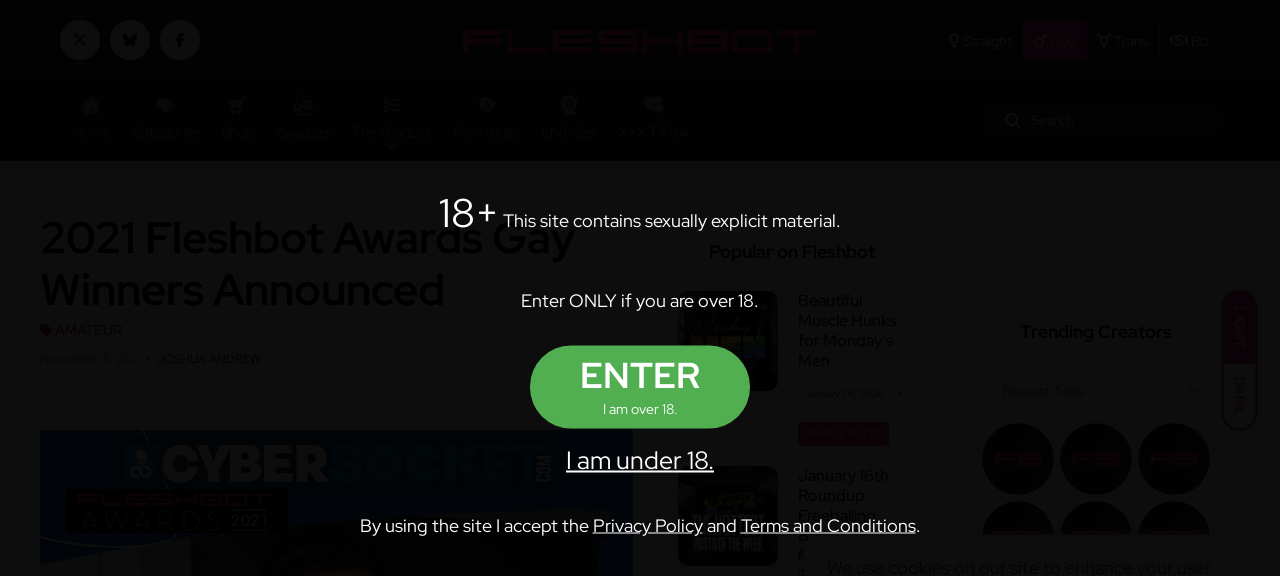

--- FILE ---
content_type: text/html; charset=UTF-8
request_url: https://gay.fleshbot.com/8718526/2021-fleshbot-awards-gay-winners-announced/
body_size: 18136
content:
<!DOCTYPE html>
<!--[if lt IE 7 ]><html
class="ie ie6" lang=en> <![endif]-->
<!--[if IE 7 ]><html
class="ie ie7" lang=en> <![endif]-->
<!--[if IE 8 ]><html
class="ie ie8" lang=en> <![endif]-->
<!--[if (gte IE 9)|!(IE)]><!--><html
lang=en> <!--<![endif]--><head><meta
charset="utf-8"><meta
http-equiv="X-UA-Compatible" content="IE=edge,chrome=1"><meta
name="description" content="And the winner is…Streammate. Ranging in Straight, Gay, Trans, and Tech Categories, there were a total of 554 nominees this year, voted on by fans like you! This year&#8217;s virtual show was hosted by the iconic Joanna Angel. Big gay winners included Johnny Rapid, who picked up four awards including Cam Model of the Year and Best Social Media Personality, while also co-starring in Movie of the Year, and Michael Boston, who won Best New Star and Performer of the... Read More | Fleshbot"><meta
name="author" content="Fleshbot">
<!--[if lt IE 9]><script src=https://cdnjs.cloudflare.com/ajax/libs/html5shiv/3.7.3/html5shiv.min.js></script><![endif]--><meta
name="viewport" content="width=device-width, initial-scale=1, maximum-scale=1"><meta
name="mobile-web-app-capable" content="yes"><meta
name="mobile-web-app-status-bar-style" content="black-translucent"><link
rel="shortcut icon" href=https://cdn-assets.fleshbot.com/wp-content/themes/fleshbot3.0/assets/images/favicon.png><link
href=https://cdn-assets.fleshbot.com/wp-content/themes/fleshbot3.0/assets/images/favicon.png rel=apple-touch-icon><link
href=https://cdn-assets.fleshbot.com/wp-content/themes/fleshbot3.0/assets/images/favicon.png rel=apple-touch-icon sizes=152x152><link
href=https://cdn-assets.fleshbot.com/wp-content/themes/fleshbot3.0/assets/images/favicon.png rel=apple-touch-icon sizes=167x167><link
href=https://cdn-assets.fleshbot.com/wp-content/themes/fleshbot3.0/assets/images/favicon.png rel=apple-touch-icon sizes=180x180><link
href=https://cdn-assets.fleshbot.com/wp-content/themes/fleshbot3.0/assets/images/favicon.png rel=icon sizes=192x192><link
href=https://cdn-assets.fleshbot.com/wp-content/themes/fleshbot3.0/assets/images/favicon.png rel=icon sizes=128x128><meta
name="exoclick-site-verification" content="8348ba941cbc1c8f2d1601b98805f39c"><script src="/cdn-cgi/scripts/7d0fa10a/cloudflare-static/rocket-loader.min.js" data-cf-settings="75cb87c8115b89ec53e92bab-|49"></script><style type="text/css">@font-face {font-family:Red Hat Display;font-style:normal;font-weight:300 900;src:url(/cf-fonts/v/red-hat-display/5.0.18/latin-ext/wght/normal.woff2);unicode-range:U+0100-02AF,U+0304,U+0308,U+0329,U+1E00-1E9F,U+1EF2-1EFF,U+2020,U+20A0-20AB,U+20AD-20CF,U+2113,U+2C60-2C7F,U+A720-A7FF;font-display:swap;}@font-face {font-family:Red Hat Display;font-style:normal;font-weight:300 900;src:url(/cf-fonts/v/red-hat-display/5.0.18/latin/wght/normal.woff2);unicode-range:U+0000-00FF,U+0131,U+0152-0153,U+02BB-02BC,U+02C6,U+02DA,U+02DC,U+0304,U+0308,U+0329,U+2000-206F,U+2074,U+20AC,U+2122,U+2191,U+2193,U+2212,U+2215,U+FEFF,U+FFFD;font-display:swap;}@font-face {font-family:Red Hat Display;font-style:italic;font-weight:300 900;src:url(/cf-fonts/v/red-hat-display/5.0.18/latin/wght/italic.woff2);unicode-range:U+0000-00FF,U+0131,U+0152-0153,U+02BB-02BC,U+02C6,U+02DA,U+02DC,U+0304,U+0308,U+0329,U+2000-206F,U+2074,U+20AC,U+2122,U+2191,U+2193,U+2212,U+2215,U+FEFF,U+FFFD;font-display:swap;}@font-face {font-family:Red Hat Display;font-style:italic;font-weight:300 900;src:url(/cf-fonts/v/red-hat-display/5.0.18/latin-ext/wght/italic.woff2);unicode-range:U+0100-02AF,U+0304,U+0308,U+0329,U+1E00-1E9F,U+1EF2-1EFF,U+2020,U+20A0-20AB,U+20AD-20CF,U+2113,U+2C60-2C7F,U+A720-A7FF;font-display:swap;}@font-face {font-family:Shadows Into Light;font-style:normal;font-weight:400;src:url(/cf-fonts/s/shadows-into-light/5.0.18/latin/400/normal.woff2);unicode-range:U+0000-00FF,U+0131,U+0152-0153,U+02BB-02BC,U+02C6,U+02DA,U+02DC,U+0304,U+0308,U+0329,U+2000-206F,U+2074,U+20AC,U+2122,U+2191,U+2193,U+2212,U+2215,U+FEFF,U+FFFD;font-display:swap;}</style>
<noscript><link
href="https://fonts.googleapis.com/css2?family=Red+Hat+Display:ital,wght@0,300..900;1,300..900&family=Shadows+Into+Light&display=swap" rel=stylesheet>
</noscript><meta
name='robots' content='index, follow, max-image-preview:large, max-snippet:-1, max-video-preview:-1'><title>2021 Fleshbot Awards Gay Winners Announced - Fleshbot</title><meta
name="description" content="And the winner is…Streammate. Ranging in Straight, Gay, Trans, and Tech Categories, there were a total of 554 nominees this year, voted on by fans like"><link
rel=canonical href=https://gay.fleshbot.com/8718526/2021-fleshbot-awards-gay-winners-announced/ ><meta
property="og:locale" content="en_US"><meta
property="og:type" content="article"><meta
property="og:title" content="2021 Fleshbot Awards Gay Winners Announced - Fleshbot"><meta
property="og:description" content="And the winner is…Streammate. Ranging in Straight, Gay, Trans, and Tech Categories, there were a total of 554 nominees this year, voted on by fans like"><meta
property="og:url" content="https://gay.fleshbot.com/8718526/2021-fleshbot-awards-gay-winners-announced/"><meta
property="og:site_name" content="Fleshbot"><meta
property="article:publisher" content="https://www.facebook.com/Fleshbot/"><meta
property="article:published_time" content="2021-11-16T05:44:23+00:00"><meta
property="article:modified_time" content="2022-12-16T03:18:51+00:00"><meta
property="og:image" content="https://cdn.fleshbot.com/uploads/2022/12/Copy-of-Minimals-Work-From-Home-Photo-Tips-Instagram-Post-1-1.jpg"><meta
property="og:image:width" content="1080"><meta
property="og:image:height" content="1080"><meta
property="og:image:type" content="image/jpeg"><meta
name="author" content="Joshua Andrew"><meta
name="twitter:card" content="summary_large_image"><meta
name="twitter:creator" content="@fleshbot"><meta
name="twitter:site" content="@fleshbot"> <script type=application/ld+json class=yoast-schema-graph>{"@context":"https://schema.org","@graph":[{"@type":"Article","@id":"https://gay.fleshbot.com/8718526/2021-fleshbot-awards-gay-winners-announced/#article","isPartOf":{"@id":"https://gay.fleshbot.com/8718526/2021-fleshbot-awards-gay-winners-announced/"},"author":{"name":"Joshua Andrew","@id":"https://fleshbot.com/#/schema/person/392b6efb2a0bf811e8ad11ecf2cb9cc0"},"headline":"2021 Fleshbot Awards Gay Winners Announced","datePublished":"2021-11-16T05:44:23+00:00","dateModified":"2022-12-16T03:18:51+00:00","mainEntityOfPage":{"@id":"https://gay.fleshbot.com/8718526/2021-fleshbot-awards-gay-winners-announced/"},"wordCount":655,"commentCount":0,"publisher":{"@id":"https://fleshbot.com/#organization"},"image":{"@id":"https://gay.fleshbot.com/8718526/2021-fleshbot-awards-gay-winners-announced/#primaryimage"},"thumbnailUrl":"https://cdn.fleshbot.com/uploads/2022/12/Copy-of-Minimals-Work-From-Home-Photo-Tips-Instagram-Post-1-1.jpg","keywords":["adam russo","Austin Young","Beau Butler","Cash Models","chi chi larue","colby chambers","colby jansen","dante colle","falcon studios","fleshbot awards","gay porn awards","Isaac X","johnny b","johnny rapid","Michael Boston","mickey knox","next door studios","porn awards","raging stallion","rocco steele","roman todd","Sean Mayger"],"articleSection":["Amateur","Bareback","Bears","Big Dicks","Breaking News","Featured","Gay","Group Sex","Hairy Guys","Muscle Daddies","Muscle Men","Porn Awards","Porn Star","Rimming","Twinks"],"inLanguage":"en-US","potentialAction":[{"@type":"CommentAction","name":"Comment","target":["https://gay.fleshbot.com/8718526/2021-fleshbot-awards-gay-winners-announced/#respond"]}]},{"@type":"WebPage","@id":"https://gay.fleshbot.com/8718526/2021-fleshbot-awards-gay-winners-announced/","url":"https://gay.fleshbot.com/8718526/2021-fleshbot-awards-gay-winners-announced/","name":"2021 Fleshbot Awards Gay Winners Announced - Fleshbot","isPartOf":{"@id":"https://fleshbot.com/#website"},"primaryImageOfPage":{"@id":"https://gay.fleshbot.com/8718526/2021-fleshbot-awards-gay-winners-announced/#primaryimage"},"image":{"@id":"https://gay.fleshbot.com/8718526/2021-fleshbot-awards-gay-winners-announced/#primaryimage"},"thumbnailUrl":"https://cdn.fleshbot.com/uploads/2022/12/Copy-of-Minimals-Work-From-Home-Photo-Tips-Instagram-Post-1-1.jpg","datePublished":"2021-11-16T05:44:23+00:00","dateModified":"2022-12-16T03:18:51+00:00","description":"And the winner is…Streammate. Ranging in Straight, Gay, Trans, and Tech Categories, there were a total of 554 nominees this year, voted on by fans like","breadcrumb":{"@id":"https://gay.fleshbot.com/8718526/2021-fleshbot-awards-gay-winners-announced/#breadcrumb"},"inLanguage":"en-US","potentialAction":[{"@type":"ReadAction","target":["https://gay.fleshbot.com/8718526/2021-fleshbot-awards-gay-winners-announced/"]}]},{"@type":"ImageObject","inLanguage":"en-US","@id":"https://gay.fleshbot.com/8718526/2021-fleshbot-awards-gay-winners-announced/#primaryimage","url":"https://cdn.fleshbot.com/uploads/2022/12/Copy-of-Minimals-Work-From-Home-Photo-Tips-Instagram-Post-1-1.jpg","contentUrl":"https://cdn.fleshbot.com/uploads/2022/12/Copy-of-Minimals-Work-From-Home-Photo-Tips-Instagram-Post-1-1.jpg","width":1080,"height":1080},{"@type":"BreadcrumbList","@id":"https://gay.fleshbot.com/8718526/2021-fleshbot-awards-gay-winners-announced/#breadcrumb","itemListElement":[{"@type":"ListItem","position":1,"name":"Home","item":"https://trans.fleshbot.com/"},{"@type":"ListItem","position":2,"name":"2021 Fleshbot Awards Gay Winners Announced"}]},{"@type":"WebSite","@id":"https://fleshbot.com/#website","url":"https://fleshbot.com/","name":"Fleshbot","description":"The hottest and longest running porn blog for pornstar interviews, sexy photos, hardcore videos and the newest adult DVDs.","publisher":{"@id":"https://fleshbot.com/#organization"},"potentialAction":[{"@type":"SearchAction","target":{"@type":"EntryPoint","urlTemplate":"https://fleshbot.com/?s={search_term_string}"},"query-input":{"@type":"PropertyValueSpecification","valueRequired":true,"valueName":"search_term_string"}}],"inLanguage":"en-US"},{"@type":"Organization","@id":"https://fleshbot.com/#organization","name":"Fleshbot","url":"https://fleshbot.com/","logo":{"@type":"ImageObject","inLanguage":"en-US","@id":"https://fleshbot.com/#/schema/logo/image/","url":"https://cdn.fleshbot.com/uploads/2021/05/screenshot.png","contentUrl":"https://cdn.fleshbot.com/uploads/2021/05/screenshot.png","width":600,"height":450,"caption":"Fleshbot"},"image":{"@id":"https://fleshbot.com/#/schema/logo/image/"},"sameAs":["https://www.facebook.com/Fleshbot/","https://x.com/fleshbot"]},{"@type":"Person","@id":"https://fleshbot.com/#/schema/person/392b6efb2a0bf811e8ad11ecf2cb9cc0","name":"Joshua Andrew","image":{"@type":"ImageObject","inLanguage":"en-US","@id":"https://fleshbot.com/#/schema/person/image/","url":"https://secure.gravatar.com/avatar/1f81ac91ddcfc76880e890fb5a1f21d3605b3a794d26914c643aa28b2b8085c3?s=96&d=mm&r=g","contentUrl":"https://secure.gravatar.com/avatar/1f81ac91ddcfc76880e890fb5a1f21d3605b3a794d26914c643aa28b2b8085c3?s=96&d=mm&r=g","caption":"Joshua Andrew"},"url":"https://gay.fleshbot.com/author/joshnsfw-army/"}]}</script> <link
rel=dns-prefetch href=//gay.fleshbot.com><link
rel=dns-prefetch href=//www.instagram.com><link
rel=dns-prefetch href=//cdn-assets.fleshbot.com><link
rel=dns-prefetch href=//cdnjs.cloudflare.com><link
rel=alternate title="oEmbed (JSON)" type=application/json+oembed href="https://gay.fleshbot.com/wp-json/oembed/1.0/embed?url=https%3A%2F%2Fgay.fleshbot.com%2F8718526%2F2021-fleshbot-awards-gay-winners-announced%2F"><link
rel=alternate title="oEmbed (XML)" type=text/xml+oembed href="https://gay.fleshbot.com/wp-json/oembed/1.0/embed?url=https%3A%2F%2Fgay.fleshbot.com%2F8718526%2F2021-fleshbot-awards-gay-winners-announced%2F&#038;format=xml">
<style id=wp-img-auto-sizes-contain-inline-css>img:is([sizes=auto i],[sizes^="auto," i]){contain-intrinsic-size:3000px 1500px}
/*# sourceURL=wp-img-auto-sizes-contain-inline-css */</style><link
rel=stylesheet id=post-views-counter-frontend-css href='https://cdn-assets.fleshbot.com/wp-content/plugins/post-views-counter/css/frontend.css?ver=1.7.3' type=text/css media=all><link
rel=stylesheet id=bootstrap-css href='https://cdnjs.cloudflare.com/ajax/libs/bootstrap/5.3.3/css/bootstrap.min.css?ver=5.3.3' type=text/css media=all><link
rel=stylesheet id=font-awesome-css href='https://cdnjs.cloudflare.com/ajax/libs/font-awesome/6.7.2/css/all.min.css?ver=6.7.2' type=text/css media=all><link
rel=stylesheet id=slick-css href='https://cdn-assets.fleshbot.com/wp-content/themes/fleshbot3.0/assets/css/vendor/slick.css?ver=1605614480' type=text/css media=all><link
rel=stylesheet id=slick-theme-css href='https://cdn-assets.fleshbot.com/wp-content/themes/fleshbot3.0/assets/css/vendor/slick-theme.css?ver=1605614480' type=text/css media=all><link
rel=stylesheet id=base-style-css href='https://cdn-assets.fleshbot.com/wp-content/themes/fleshbot3.0/assets/css/vendor/base.css?ver=1605614478' type=text/css media=all><link
rel=stylesheet id=style-css href='https://cdn-assets.fleshbot.com/wp-content/themes/fleshbot3.0/assets/css/style.min.css?vfb=07102025&#038;ver=1746632757' type=text/css media=all><link
rel=stylesheet id=style-fleshbot-css href='https://cdn-assets.fleshbot.com/wp-content/themes/fleshbot3.0/assets/css/style.fleshbot.css?vfb=07102025&#038;ver=1759861856' type=text/css media=all><link
rel=stylesheet id=mediaelement-css href='https://cdn-assets.fleshbot.com/wp-includes/js/mediaelement/mediaelementplayer-legacy.min.css?ver=4.2.17' type=text/css media=all><link
rel=stylesheet id=wp-mediaelement-css href='https://cdn-assets.fleshbot.com/wp-includes/js/mediaelement/wp-mediaelement.min.css?ver=957f92c5fc13dd0e276c770c3db84786' type=text/css media=all> <script id=post-views-counter-frontend-js-before type="75cb87c8115b89ec53e92bab-text/javascript">var pvcArgsFrontend = {"mode":"js","postID":8718526,"requestURL":"https:\/\/gay.fleshbot.com\/wp-admin\/admin-ajax.php","nonce":"04509125a5","dataStorage":"cookies","multisite":false,"path":"\/","domain":"fleshbot.com"};

//# sourceURL=post-views-counter-frontend-js-before</script> <script src="https://cdn-assets.fleshbot.com/wp-content/plugins/post-views-counter/js/frontend.js?ver=1.7.3" id=post-views-counter-frontend-js type="75cb87c8115b89ec53e92bab-text/javascript"></script> <script src="https://cdn-assets.fleshbot.com/wp-includes/js/jquery/jquery.min.js?ver=3.7.1" id=jquery-core-js type="75cb87c8115b89ec53e92bab-text/javascript"></script> <script src="https://cdn-assets.fleshbot.com/wp-includes/js/jquery/jquery-migrate.min.js?ver=3.4.1" id=jquery-migrate-js type="75cb87c8115b89ec53e92bab-text/javascript"></script> <meta
name="generator" content="performance-lab 4.0.1; plugins: "><style>/* wrapper always full-width of its container */
      .mg-custom-instagram-embed {
        width: 100%;
        max-width: 100%;
        margin: 1em auto;
      }

      /* only force width on blockquotes (image/carousel embeds) */
      .mg-custom-instagram-embed blockquote.instagram-media {
        width: 100% !important;
        max-width: 100% !important;
      }

      /* force width on all iframes */
      .mg-custom-instagram-embed iframe.instagram-media {
        width: 70% !important;
        max-width: 100% !important;
      }

      /* but only Reels (and video embeds) need height:auto to escape height:0 */
      .mg-custom-instagram-embed iframe.instagram-media[src*="/reel/"],
      .mg-custom-instagram-embed iframe.instagram-media[src*="/video/"] {
        height: auto !important;
      }</style><noscript><style>.lazyload[data-src]{display:none !important;}</style></noscript><style>.lazyload{background-image:none !important;}.lazyload:before{background-image:none !important;}</style><link
rel=icon href=https://cdn.fleshbot.com/uploads/2022/11/cropped-512x512-1-32x32.png sizes=32x32><link
rel=icon href=https://cdn.fleshbot.com/uploads/2022/11/cropped-512x512-1-192x192.png sizes=192x192><link
rel=apple-touch-icon href=https://cdn.fleshbot.com/uploads/2022/11/cropped-512x512-1-180x180.png><meta
name="msapplication-TileImage" content="https://cdn.fleshbot.com/uploads/2022/11/cropped-512x512-1-270x270.png"><meta
name="hubtraffic-domain-validation"  content="679910069efe905e">
 <script async src="https://www.googletagmanager.com/gtag/js?id=G-D299FE07L5" type="75cb87c8115b89ec53e92bab-text/javascript"></script> <script type="75cb87c8115b89ec53e92bab-text/javascript">window.dataLayer = window.dataLayer || []; function gtag(){dataLayer.push(arguments);} gtag('js', new Date()); gtag('config', 'G-D299FE07L5');</script> </head><body
data-rsssl=1 class="body-sticky-header "><div
id=preloader><div
class=centerbox><div
class=middle>
<img
src=https://cdn-assets.fleshbot.com/wp-content/themes/fleshbot3.0/assets/images/logo/logo-white.png width=358 height=23 alt="Fleshbot Loading..."><div
class=loading-spinner-text>Loading...</div><div
class=loading-spinner-container><div
class=loadingio-spinner-double-ring-cswgcfxyejn><div
class=loading-spinner><div></div><div></div><div><div></div></div><div><div></div></div></div></div></div></div></div></div><div
class=main-wrapper><div
id=my_switcher class=my_switcher><ul>
<li>
<a
href="javascript: void(0);" data-theme=light class="setColor light">
<span
title="Light Mode">Light</span>
</a>
</li>
<li>
<a
href="javascript: void(0);" data-theme=dark class="setColor dark">
<span
title="Dark Mode">Dark</span>
</a>
</li></ul></div><header
class="header axil-header header-style-6 header-dark header-desktop  "><div
class=header-top><div
class="row align-items-center"><div
class="col-lg-3 col-md-6 col-sm-6 col-xl-4 d-none d-sm-none d-md-none d-lg-block"><ul
class="social-icon color-white md-size justify-content-center justify-content-sm-start">
<li><a
href=https://x.com/fleshbot target=_blank title=Fleshbot><i
class="fa-brands fa-x-twitter"></i></a></li>
<li><a
href=https://bsky.app/profile/fleshbotofficial.bsky.social target=_blank title=Fleshbot><i
class="fa-brands fa-bluesky"></i></a></li>
<li><a
href=https://facebook.com/Fleshbot/ target=_blank title="Fleshbot Facebook"><i
class="fa-brands fa-facebook-f"></i></a></li></ul></div><div
class="col-lg-4 col-md-12 col-sm-12 col-xl-4"><div
class="logo text-center">
<a
href=https://gay.fleshbot.com title=Fleshbot>
<img
class="dark-logo lazyload" src="[data-uri]" alt=Fleshbot width=358 height=23 data-src="https://cdn-assets.fleshbot.com/wp-content/themes/fleshbot3.0/assets/images/logo/logo-white.png?v=13122022" decoding=async data-eio-rwidth=358 data-eio-rheight=23><noscript><img
class=dark-logo src="https://cdn-assets.fleshbot.com/wp-content/themes/fleshbot3.0/assets/images/logo/logo-white.png?v=13122022" alt=Fleshbot width=358 height=23 data-eio=l></noscript>
<img
class="light-logo lazyload" src="[data-uri]" alt=Fleshbot width=358 height=23 data-src="https://cdn-assets.fleshbot.com/wp-content/themes/fleshbot3.0/assets/images/logo/logo-white2.png?v=13122022" decoding=async data-eio-rwidth=358 data-eio-rheight=23><noscript><img
class=light-logo src="https://cdn-assets.fleshbot.com/wp-content/themes/fleshbot3.0/assets/images/logo/logo-white2.png?v=13122022" alt=Fleshbot width=358 height=23 data-eio=l></noscript>
</a></div></div><div
class="col-lg-5 col-md-12 col-sm-12 col-xl-4"><div
class="header-top-bar d-flex justify-content-center justify-content-lg-end flex-wrap align-items-center"><div
class="header-top-nav btn-group" role=group aria-label="Fleshbot Niche Switcher">
<a
href=https://fleshbot.com/ class="btn btn-outline-primary"><i
class="fa-solid fa-venus"></i> Straight</a>
<a
href=https://gay.fleshbot.com/ class="btn btn-primary"><i
class="fa-solid fa-mars"></i> Gay</a>
<a
href=https://trans.fleshbot.com/ class="btn btn-outline-primary"><i
class="fa-solid fa-transgender"></i> Trans</a>
<a
href=https://fleshbot.com/biz/ class="btn btn-outline-primary"><i
class="fa-regular fa-handshake"></i> Biz</a></div></div></div></div></div><div
class=header-bottom><div
class="row justify-content-between align-items-center"><div
class="col-xl-9 col-12"><div
class="mainmenu-wrapper d-none d-xl-block">
<a
href=https://gay.fleshbot.com title=Fleshbot class=fb-nav-logo><img
src=[data-uri] alt=Fleshbot width=86 height=23 data-src="https://cdn-assets.fleshbot.com/wp-content/themes/fleshbot3.0/assets/images/logo/logo-fb.png?v=13122022" decoding=async class=lazyload data-eio-rwidth=86 data-eio-rheight=23><noscript><img
src="https://cdn-assets.fleshbot.com/wp-content/themes/fleshbot3.0/assets/images/logo/logo-fb.png?v=13122022" alt=Fleshbot width=86 height=23 data-eio=l></noscript></a><nav
class=mainmenu-nav><ul
class=mainmenu>
<li
class="menu-item-has-children ">
<a
href=https://gay.fleshbot.com/ >
<span
class=menu-item-icon><img
src="[data-uri]" alt=Home width=20 height=20 data-src=https://cdn-assets.fleshbot.com/wp-content/themes/fleshbot3.0/assets/icons/icon_home.svg decoding=async class=lazyload data-eio-rwidth=20 data-eio-rheight=20><noscript><img
src=https://cdn-assets.fleshbot.com/wp-content/themes/fleshbot3.0/assets/icons/icon_home.svg alt=Home width=20 height=20 data-eio=l></noscript></span>
<span
class=menu-item-label>Home</span>
</a><ul
class=axil-submenu>
<li>
<a
class=hover-flip-item-wrapper href=https://fleshbot.com/ >
<span
class=hover-flip-item>
<span
data-text=Straight>Straight</span>
</span>
</a>
</li>
<li>
<a
class=hover-flip-item-wrapper href=https://gay.fleshbot.com/ >
<span
class=hover-flip-item>
<span
data-text=Gay>Gay</span>
</span>
</a>
</li>
<li>
<a
class=hover-flip-item-wrapper href=https://trans.fleshbot.com/ >
<span
class=hover-flip-item>
<span
data-text=Trans>Trans</span>
</span>
</a>
</li>
<li>
<a
class=hover-flip-item-wrapper href=https://fleshbot.com/biz/ >
<span
class=hover-flip-item>
<span
data-text=Business>Business</span>
</span>
</a>
</li></ul>
</li><li
class=menu-item-has-children>
<a
href=https://fleshbot.com/ >
<span
class=menu-item-icon><img
src="[data-uri]" alt=Categories width=20 height=20 data-src=https://cdn-assets.fleshbot.com/wp-content/themes/fleshbot3.0/assets/icons/icon_categories.svg decoding=async class=lazyload data-eio-rwidth=20 data-eio-rheight=20><noscript><img
src=https://cdn-assets.fleshbot.com/wp-content/themes/fleshbot3.0/assets/icons/icon_categories.svg alt=Categories width=20 height=20 data-eio=l></noscript></span>
<span
class=menu-item-label>Categories</span>
</a><ul
class=axil-submenu>
<li>
<a
class=hover-flip-item-wrapper href=/category/pornstars/ title=Pornstars>
<span
class=hover-flip-item>
<span
data-text=Pornstars>Pornstars</span>
</span>
</a>
</li>
<li>
<a
class=hover-flip-item-wrapper href=/category/amateur/ title=Amateur>
<span
class=hover-flip-item>
<span
data-text=Amateur>Amateur</span>
</span>
</a>
</li>
<li>
<a
class=hover-flip-item-wrapper href=/category/hardcore/ title=Hardcore>
<span
class=hover-flip-item>
<span
data-text=Hardcore>Hardcore</span>
</span>
</a>
</li>
<li>
<a
class=hover-flip-item-wrapper href=/category/porn-galleries/ title="Porn Galleries">
<span
class=hover-flip-item>
<span
data-text="Porn Galleries">Porn Galleries</span>
</span>
</a>
</li>
<li>
<a
class=hover-flip-item-wrapper href=/category/editorial-features/ title="Editorial Features">
<span
class=hover-flip-item>
<span
data-text="Editorial Features">Editorial Features</span>
</span>
</a>
</li>
<li>
<a
class=hover-flip-item-wrapper href=/category/celebrity/ title=Celebrity>
<span
class=hover-flip-item>
<span
data-text=Celebrity>Celebrity</span>
</span>
</a>
</li>
<li>
<a
class=hover-flip-item-wrapper href=/category/tv-movies/ title=TV/Movies>
<span
class=hover-flip-item>
<span
data-text=TV/Movies>TV/Movies</span>
</span>
</a>
</li>
<li>
<a
class=hover-flip-item-wrapper href=/category/sponsored/ title=Sponsored>
<span
class=hover-flip-item>
<span
data-text=Sponsored>Sponsored</span>
</span>
</a>
</li>
<li>
<a
class=hover-flip-item-wrapper href=/category/politics/ title=Politics>
<span
class=hover-flip-item>
<span
data-text=Politics>Politics</span>
</span>
</a>
</li>
<li>
<a
class=hover-flip-item-wrapper href=/category/fleshlight/ title=Fleshlight>
<span
class=hover-flip-item>
<span
data-text=Fleshlight>Fleshlight</span>
</span>
</a>
</li></ul>
</li>
<li
class="menu-item menu-item-type-custom menu-item-object-custom"><a
href=https://gay-shop.fleshbot.com/ title=Shop target=_blank><span
class=menu-item-icon><img
src="[data-uri]" alt=Shop width=20 height=20 data-src=https://cdn-assets.fleshbot.com/wp-content/themes/fleshbot3.0/assets/icons/icon_shop.svg decoding=async class=lazyload data-eio-rwidth=20 data-eio-rheight=20><noscript><img
src=https://cdn-assets.fleshbot.com/wp-content/themes/fleshbot3.0/assets/icons/icon_shop.svg alt=Shop width=20 height=20 data-eio=l></noscript></span><span
class=menu-item-label>Shop</span></a></li>
<li
class="menu-item menu-item-type-post_type menu-item-object-page"><a
href=https://gay.fleshbot.com/creators/ title=Creators target><span
class=menu-item-icon><img
src="[data-uri]" alt=Creators width=20 height=20 data-src=https://cdn-assets.fleshbot.com/wp-content/themes/fleshbot3.0/assets/icons/icon_creators.svg decoding=async class=lazyload data-eio-rwidth=20 data-eio-rheight=20><noscript><img
src=https://cdn-assets.fleshbot.com/wp-content/themes/fleshbot3.0/assets/icons/icon_creators.svg alt=Creators width=20 height=20 data-eio=l></noscript></span><span
class=menu-item-label>Creators</span></a></li>
<li
class="menu-item menu-item-type-post_type_archive menu-item-object-gay-list menu-item-has-children"><a
href=https://gay.fleshbot.com/gay-list/ title="The Gay List" target><span
class=menu-item-icon><img
src="[data-uri]" alt="The Gay List" width=20 height=20 data-src=https://cdn-assets.fleshbot.com/wp-content/themes/fleshbot3.0/assets/icons/icon_list.svg decoding=async class=lazyload data-eio-rwidth=20 data-eio-rheight=20><noscript><img
src=https://cdn-assets.fleshbot.com/wp-content/themes/fleshbot3.0/assets/icons/icon_list.svg alt="The Gay List" width=20 height=20 data-eio=l></noscript></span><span
class=menu-item-label>The Gay List</span> <i
class="fa-solid fa-angle-down"></i></a><ul
role=menu class=axil-submenu>
<li
class="menu-item menu-item-type-post_type_archive menu-item-object-gay-list"><a
class=hover-flip-item-wrapper href=https://gay.fleshbot.com/gay-list/ title="The Gay List" target>	<span
class=hover-flip-item>		<em
class="menu-submenu-item-icon me-2"><i
class="fa-solid fa-mars"></i></em> 	<span
data-text="The Gay List">The Gay List</span>	</span></a></li>
<li
class="menu-item menu-item-type-post_type_archive menu-item-object-list"><a
class=hover-flip-item-wrapper href=https://gay.fleshbot.com/list/ title="The List" target>	<span
class=hover-flip-item>		<em
class="menu-submenu-item-icon me-2"><i
class="fa-solid fa-venus"></i></em> 	<span
data-text="The List">The List</span>	</span></a></li>
<li
class="menu-item menu-item-type-post_type_archive menu-item-object-biz-list"><a
class=hover-flip-item-wrapper href=https://gay.fleshbot.com/biz-list/ title="Business List" target>	<span
class=hover-flip-item>		<em
class="menu-submenu-item-icon me-2"><i
class="fa-regular fa-handshake"></i></em> 	<span
data-text="Business List">Business List</span>	</span></a></li></ul>
</li>
<li
class="menu-item menu-item-type-post_type menu-item-object-page"><a
href=https://gay.fleshbot.com/porn-deals/ title="Porn Deals" target><span
class=menu-item-icon><img
src="[data-uri]" alt="Porn Deals" width=20 height=20 data-src=https://cdn-assets.fleshbot.com/wp-content/themes/fleshbot3.0/assets/icons/icon_deals.svg decoding=async class=lazyload data-eio-rwidth=20 data-eio-rheight=20><noscript><img
src=https://cdn-assets.fleshbot.com/wp-content/themes/fleshbot3.0/assets/icons/icon_deals.svg alt="Porn Deals" width=20 height=20 data-eio=l></noscript></span><span
class=menu-item-label>Porn Deals</span></a></li>
<li
class="menu-item menu-item-type-custom menu-item-object-custom"><a
href="https://fleshbotlive.com/landing/click/webcam/guys/?AFNO=1-5189" title="LIVE Sex" target><span
class=menu-item-icon><img
src="[data-uri]" alt="LIVE Sex" width=20 height=20 data-src=https://cdn-assets.fleshbot.com/wp-content/themes/fleshbot3.0/assets/icons/icon_livecams.svg decoding=async class=lazyload data-eio-rwidth=20 data-eio-rheight=20><noscript><img
src=https://cdn-assets.fleshbot.com/wp-content/themes/fleshbot3.0/assets/icons/icon_livecams.svg alt="LIVE Sex" width=20 height=20 data-eio=l></noscript></span><span
class=menu-item-label>LIVE Sex</span></a></li>
<li
class="menu-item menu-item-type-custom menu-item-object-custom"><a
href=https://kwiky.com title="XXX TikTok" target=_blank><span
class=menu-item-icon><img
src="[data-uri]" alt="XXX TikTok" width=20 height=20 data-src=https://cdn-assets.fleshbot.com/wp-content/themes/fleshbot3.0/assets/icons/icon_dating.svg decoding=async class=lazyload data-eio-rwidth=20 data-eio-rheight=20><noscript><img
src=https://cdn-assets.fleshbot.com/wp-content/themes/fleshbot3.0/assets/icons/icon_dating.svg alt="XXX TikTok" width=20 height=20 data-eio=l></noscript></span><span
class=menu-item-label>XXX TikTok</span></a></li></ul></nav></div></div><div
class="col-xl-3 col-12"><div
class="header-search d-flex flex-wrap align-items-center justify-content-center justify-content-xl-end">
<a
href=https://gay.fleshbot.com title=Fleshbot class=fb-search-logo><img
src=[data-uri] alt=Fleshbot width=86 height=23 data-src=https://cdn-assets.fleshbot.com/wp-content/themes/fleshbot3.0/assets/images/logo/logo-fb.png decoding=async class=lazyload data-eio-rwidth=86 data-eio-rheight=23><noscript><img
src=https://cdn-assets.fleshbot.com/wp-content/themes/fleshbot3.0/assets/images/logo/logo-fb.png alt=Fleshbot width=86 height=23 data-eio=l></noscript></a><div
class="header-top-nav btn-group" role=group aria-label="Fleshbot Niche Switcher"><div
class=btn-group>
<button
id=btnGroupDrop1 type=button class="btn btn-primary dropdown-toggle" data-toggle=dropdown data-bs-toggle=dropdown aria-expanded=false><i
class="fa-solid fa-mars"></i></button><ul
class=dropdown-menu aria-labelledby="Fleshbot Niche Dropdown">
<li><a
href=https://fleshbot.com/ class=dropdown-item><i
class="fa-solid fa-venus"></i> Straight</a></li>
<li><a
href=https://gay.fleshbot.com/ class=dropdown-item><i
class="fa-solid fa-mars"></i> Gay</a></li>
<li><a
href=https://trans.fleshbot.com/ class=dropdown-item><i
class="fa-solid fa-transgender"></i> Trans</a></li>
<li><a
href=https://fleshbot.com/biz/ class=dropdown-item><i
class="fa-regular fa-handshake"></i> Biz</a></li></ul></div></div><form
action=https://gay.fleshbot.com class=header-search-form><div
class="axil-search form-group">
<button
type=submit class=search-button><i
class="fa-solid fa-magnifying-glass"></i></button>
<input
type=text name=s class=form-control placeholder=Search value></div></form><div
class=trigger_mobile_search><a
href=#search><i
class="fa-solid fa-magnifying-glass"></i></a></div><div
class="hamburger-menu d-block d-xl-none"><div
class=hamburger-inner><div
class=icon><i
class="fa-solid fa-bars"></i></div></div></div></div></div></div></div></header><header
class="header-mobile header-dark"><div
class=header-mobile-flex><div
class=header-mobile-left><div
class=header-mobile-logo>
<a
href=https://gay.fleshbot.com title=Fleshbot>
<img
src="[data-uri]" alt=Fleshbot width=358 height=23 data-src="https://cdn-assets.fleshbot.com/wp-content/themes/fleshbot3.0/assets/images/logo/logo-white.png?v=13122022" decoding=async class=lazyload data-eio-rwidth=358 data-eio-rheight=23><noscript><img
src="https://cdn-assets.fleshbot.com/wp-content/themes/fleshbot3.0/assets/images/logo/logo-white.png?v=13122022" alt=Fleshbot width=358 height=23 data-eio=l></noscript>
</a></div><div
class="header-top-nav btn-group" role=group aria-label="Fleshbot Niche Switcher"><div
class=btn-group>
<button
id=btnGroupDrop1 type=button class="btn btn-primary dropdown-toggle" data-toggle=dropdown data-bs-toggle=dropdown aria-expanded=false><i
class="fa-solid fa-mars"></i></button><ul
class=dropdown-menu aria-labelledby="Fleshbot Niche Dropdown">
<li><a
href=https://fleshbot.com/ class=dropdown-item><i
class="fa-solid fa-venus"></i> Straight</a></li>
<li><a
href=https://gay.fleshbot.com/ class=dropdown-item><i
class="fa-solid fa-mars"></i> Gay</a></li>
<li><a
href=https://trans.fleshbot.com/ class=dropdown-item><i
class="fa-solid fa-transgender"></i> Trans</a></li>
<li><a
href=https://fleshbot.com/biz/ class=dropdown-item><i
class="fa-regular fa-handshake"></i> Biz</a></li></ul></div></div></div><div
class=header-mobile-right><div
class=header-mobile-search><form
action=https://gay.fleshbot.com class=header-search-form><div
class="axil-search form-group">
<button
type=submit class=search-button><i
class="fa-solid fa-magnifying-glass"></i></button>
<input
type=text name=s class=form-control placeholder=Search value></div></form><div
class=trigger_mobile_search><a
href=#search><i
class="fa-solid fa-magnifying-glass"></i></a></div></div><div
class="hamburger-menu d-block d-xl-none"><div
class=hamburger-inner><div
class=icon><i
class="fa-solid fa-bars"></i></div></div></div></div></div></div><div
class=popup-mobilemenu-area><div
class=inner><div
class="mobile-menu-top bg-color-black"><div
class=logo>
<a
href=https://gay.fleshbot.com>
<img
class="dark-logo lazyload" src="[data-uri]" alt=Fleshbot width=358 height=23 data-src="https://cdn-assets.fleshbot.com/wp-content/themes/fleshbot3.0/assets/images/logo/logo-black.png?v=13122022" decoding=async data-eio-rwidth=358 data-eio-rheight=23><noscript><img
class=dark-logo src="https://cdn-assets.fleshbot.com/wp-content/themes/fleshbot3.0/assets/images/logo/logo-black.png?v=13122022" alt=Fleshbot width=358 height=23 data-eio=l></noscript>
<img
class="light-logo lazyload" src="[data-uri]" alt=Fleshbot width=358 height=23 data-src="https://cdn-assets.fleshbot.com/wp-content/themes/fleshbot3.0/assets/images/logo/logo-white2.png?v=13122022" decoding=async data-eio-rwidth=358 data-eio-rheight=23><noscript><img
class=light-logo src="https://cdn-assets.fleshbot.com/wp-content/themes/fleshbot3.0/assets/images/logo/logo-white2.png?v=13122022" alt=Fleshbot width=358 height=23 data-eio=l></noscript>
</a></div><div
class=mobile-close><div
class=icon>
<i
class="fa-solid fa-xmark"></i></div></div></div><ul
class=mainmenu>
<li
class=menu-item-has-children>
<a
href=# class=popup-mobilemenu-area-trigger>Home</a><ul
class=axil-submenu>
<li><a
href=https://fleshbot.com/ >Straight</a></li>
<li><a
href=https://gay.fleshbot.com/ >Gay</a></li>
<li><a
href=https://trans.fleshbot.com/ >Trans</a></li></ul>
</li>
<li
class=menu-item-has-children>
<a
href=# class=popup-mobilemenu-area-trigger>Categories</a><ul
class=axil-submenu>
<li
id=menu-item-8420525 class="menu-item menu-item-type-taxonomy menu-item-object-category menu-item-8420525"><a
href=https://gay.fleshbot.com/category/pornstars/ >Pornstars</a></li>
<li
id=menu-item-8420526 class="menu-item menu-item-type-taxonomy menu-item-object-category menu-item-8420526"><a
href=https://gay.fleshbot.com/category/editorial-features/ >Editorial Features</a></li>
<li
id=menu-item-8420527 class="menu-item menu-item-type-taxonomy menu-item-object-category menu-item-8420527"><a
href=https://gay.fleshbot.com/category/hardcore/ >Hardcore</a></li>
<li
id=menu-item-8420528 class="menu-item menu-item-type-taxonomy menu-item-object-category menu-item-8420528"><a
href=https://gay.fleshbot.com/category/celebrity/ >Celebrity</a></li>
<li
id=menu-item-9271454 class="menu-item menu-item-type-post_type menu-item-object-page menu-item-9271454"><a
href=https://gay.fleshbot.com/creators/ >Creators</a></li>
<li
id=menu-item-8420529 class="menu-item menu-item-type-taxonomy menu-item-object-category menu-item-8420529"><a
href=https://gay.fleshbot.com/category/porn-galleries/ >Porn Galleries</a></li>
<li
id=menu-item-8420530 class="menu-item menu-item-type-taxonomy menu-item-object-category menu-item-8420530"><a
href=https://gay.fleshbot.com/category/tv-movies/ >TV/Movies</a></li>
<li
id=menu-item-8420531 class="menu-item menu-item-type-taxonomy menu-item-object-category menu-item-8420531"><a
href=https://gay.fleshbot.com/category/amateur/ >Amateur</a></li>
<li
id=menu-item-8420532 class="menu-item menu-item-type-taxonomy menu-item-object-category menu-item-8420532"><a
href=https://gay.fleshbot.com/category/sponsored/ >Sponsored</a></li></ul>
</li><li
id=menu-item-8921751 class="menu-item menu-item-type-custom menu-item-object-custom menu-item-8921751"><a
target=_blank href=https://gay-shop.fleshbot.com/ >Shop</a></li>
<li
id=menu-item-9263482 class="menu-item menu-item-type-post_type menu-item-object-page menu-item-9263482"><a
href=https://gay.fleshbot.com/creators/ >Creators</a></li>
<li
id=menu-item-9297537 class="menu-item menu-item-type-post_type_archive menu-item-object-gay-list menu-item-has-children menu-item-9297537"><a
href=https://gay.fleshbot.com/gay-list/ >The Gay List</a><ul
class=sub-menu>
<li
id=menu-item-9297543 class="menu-item menu-item-type-post_type_archive menu-item-object-gay-list menu-item-9297543"><a
href=https://gay.fleshbot.com/gay-list/ >The Gay List</a></li>
<li
id=menu-item-9297550 class="menu-item menu-item-type-post_type_archive menu-item-object-list menu-item-9297550"><a
href=https://gay.fleshbot.com/list/ >The List</a></li>
<li
id=menu-item-9297544 class="menu-item menu-item-type-post_type_archive menu-item-object-biz-list menu-item-9297544"><a
href=https://gay.fleshbot.com/biz-list/ >Business List</a></li></ul>
</li>
<li
id=menu-item-8561494 class="menu-item menu-item-type-post_type menu-item-object-page menu-item-8561494"><a
href=https://gay.fleshbot.com/porn-deals/ >Porn Deals</a></li>
<li
id=menu-item-8443421 class="menu-item menu-item-type-custom menu-item-object-custom menu-item-8443421"><a
href="https://fleshbotlive.com/landing/click/webcam/guys/?AFNO=1-5189">LIVE Sex</a></li>
<li
id=menu-item-9009012 class="menu-item menu-item-type-custom menu-item-object-custom menu-item-9009012"><a
target=_blank href=https://kwiky.com>XXX TikTok</a></li></ul></div></div><div
class="post-single-wrapper axil-section-gap bg-color-white"><div
class=container><div
class=row><div
class="col-lg-6 col-xl-6"><div
class=post-grid-content><div
class=post-content><h1 class="title mb-2">2021 Fleshbot Awards Gay Winners Announced</h1><div
class=post-cat><div
class=post-cat-list>
<a
class=hover-flip-item-wrapper href=https://gay.fleshbot.com/category/gay/amateur-gay/ title=AMATEUR>
<span
class=hover-flip-item>
<i
class="fas fa-tag"></i> <span
data-text=AMATEUR>AMATEUR</span>
</span>
</a></div></div><div
class="post-meta-wrapper mt-0 mb-2"><div
class=post-meta><div
class=content><ul
class=post-meta-list>
<li>November 15, 2021</li>
<li>
<a
class=hover-flip-item-wrapper href=https://gay.fleshbot.com/author/joshnsfw-army/ title="Joshua Andrew">
<span
class=hover-flip-item>
<span
data-text="JOSHUA ANDREW">JOSHUA ANDREW</span>
</span>
</a>
</li></ul></div></div></div></div></div><hr
class="custom-post-divider m-5"><div
class=axil-post-content><p><a
href=https://cdn.fleshbot.com/uploads/2022/12/Copy-of-Minimals-Work-From-Home-Photo-Tips-Instagram-Post-1-1.jpg><img
class="aligncenter size-full wp-image-21077 lazyload" src="[data-uri]" alt data-src=https://cdn.fleshbot.com/uploads/2022/12/Copy-of-Minimals-Work-From-Home-Photo-Tips-Instagram-Post-1-1.jpg decoding=async><noscript><img
class="aligncenter size-full wp-image-21077" src=https://cdn.fleshbot.com/uploads/2022/12/Copy-of-Minimals-Work-From-Home-Photo-Tips-Instagram-Post-1-1.jpg alt data-eio=l></noscript></a></p><p>And the winner is…<a
href=//streamate.com/&quot; target=“_Blank” rel=noopener>Streammate</a>. Ranging in Straight, Gay, Trans, and Tech Categories, there were a total of 554 nominees this year, voted on by fans like you! This year's virtual show was hosted by the iconic Joanna Angel. Big gay winners included Johnny Rapid, who picked up four awards including Cam Model of the Year and Best Social Media Personality, while also co-starring in Movie of the Year, and Michael Boston, who won Best New Star and Performer of the Year, and co-starred in the Best Flip Fuck of the year.</p><p><strong>Scroll on for the complete list of 2021 Gay Fleshbot Award winners and a video clip of each:</strong></p><h2>Gay—Best Ass: Beau Butler</h2><p><a
href=https://cdn.fleshbot.com/uploads/2022/12/ass.gif><img
class="aligncenter size-full wp-image-21075 lazyload" src="[data-uri]" alt data-src=https://cdn.fleshbot.com/uploads/2022/12/ass.gif decoding=async><noscript><img
class="aligncenter size-full wp-image-21075" src=https://cdn.fleshbot.com/uploads/2022/12/ass.gif alt data-eio=l></noscript></a></p><h2>Gay—Best Cock: Rocco Steele</h2><blockquote
class=twitter-tweet><p
dir=ltr lang=en>A new JFF superfan is enjoying my 440 videos, 458 posts, 43 photos, and 6522 likes. Here's a sneak peek. See ALL my content at: <a
href=https://t.co/XWxxURvzUq>https://t.co/XWxxURvzUq</a> <a
href=https://t.co/Xs769xVGPC>pic.twitter.com/Xs769xVGPC</a></p><p>— ROCCO (@RoccoSteeleNYC) <a
href="https://twitter.com/RoccoSteeleNYC/status/1460307028174331905?ref_src=twsrc%5Etfw">November 15, 2021</a></p></blockquote><h2>Gay—Best Total Package: Roman Todd</h2><blockquote
class=twitter-tweet><p
dir=ltr lang=en>This was Such a hot solo! Make sure you sign up 2 my <a
href=https://t.co/B3CP81Roki>https://t.co/B3CP81Roki</a> to see the full 20 plus min video! Not to mention over 800 plus videos &amp; pictures with new content posted every week! Sign up just in time 4 my live show this Sunday live on my onlyfans page! <a
href=https://t.co/suyFSET2wx>pic.twitter.com/suyFSET2wx</a></p><p>— ROMANTODD, LLC (@RomanToddNYC) <a
href="https://twitter.com/RomanToddNYC/status/1456449876561125381?ref_src=twsrc%5Etfw">November 5, 2021</a></p></blockquote><h2>Gay—Performer of the Year: Michael Boston</h2><blockquote
class=twitter-tweet><p
dir=ltr lang=en>Retweet if you’d hump me on humpday <a
href=https://t.co/bGZZ89YjSl>pic.twitter.com/bGZZ89YjSl</a></p><p>— Michael Boston (@XXXMBoston) <a
href="https://twitter.com/XXXMBoston/status/1445786045295972357?ref_src=twsrc%5Etfw">October 6, 2021</a></p></blockquote><h2>Gay—Best Twink: Austin L Young</h2><blockquote
class=twitter-tweet><p
dir=ltr lang=en>A new JFF superfan is enjoying my 28 videos, 32 posts, 59 photos, and 693 likes. Here's a sneak peek. See ALL my content at: <a
href=https://t.co/5nOGijgQTn>https://t.co/5nOGijgQTn</a> <a
href=https://t.co/rxwYBf3Uzd>pic.twitter.com/rxwYBf3Uzd</a></p><p>— Austin L Young (@AustinLYoungXXX) <a
href="https://twitter.com/AustinLYoungXXX/status/1459183162412703749?ref_src=twsrc%5Etfw">November 12, 2021</a></p></blockquote><h2>Gay—Best Daddy: Adam Russo</h2><blockquote
class=twitter-tweet><p
dir=ltr lang=cy>Peach or gingham? <a
href=https://t.co/l5inHP7hUi>pic.twitter.com/l5inHP7hUi</a></p><p>— Adam Russo (@adamrussoxxx) <a
href="https://twitter.com/adamrussoxxx/status/1446254303673348105?ref_src=twsrc%5Etfw">October 7, 2021</a></p></blockquote><h2>Gay—Best New Star: Michael Boston</h2><blockquote
class=twitter-tweet><p
dir=ltr lang=en>Just a fun morning jerk<a
href="https://twitter.com/4myfansofficial?ref_src=twsrc%5Etfw">@4myfansofficial</a><a
href=https://t.co/1H79e2caHK>https://t.co/1H79e2caHK</a> <a
href=https://t.co/aCZYlUEzur>pic.twitter.com/aCZYlUEzur</a></p><p>— Michael Boston (@XXXMBoston) <a
href="https://twitter.com/XXXMBoston/status/1460112697794576387?ref_src=twsrc%5Etfw">November 15, 2021</a></p></blockquote><h2>Gay—Best Social Media Personality: Johnny Rapid</h2><blockquote
class=twitter-tweet><p
dir=ltr lang=en>Happy Hump Rump Day <a
href=https://t.co/WYU0y9PBj5>pic.twitter.com/WYU0y9PBj5</a></p><p>— Johnny Rapid (@JohnnyRapidATL) <a
href="https://twitter.com/JohnnyRapidATL/status/1455903083372982274?ref_src=twsrc%5Etfw">November 3, 2021</a></p></blockquote><h2>Gay—Best Fansite Presence: Dante Colle</h2><blockquote
class=twitter-tweet><p
dir=ltr lang=en>Trying not to get caught Jerking off in the shower while my friend is doing her hair <a
href=https://t.co/QhQSixnDpx>pic.twitter.com/QhQSixnDpx</a></p><p>— Dante Colle&#x2122; (INC.) (@HippieGQ_) <a
href="https://twitter.com/HippieGQ_/status/1445796051198234628?ref_src=twsrc%5Etfw">October 6, 2021</a></p></blockquote><h2>Gay—Cam Newcomer of the Year: Johnny Rapid</h2><blockquote
class=twitter-tweet><p
dir=ltr lang=en>Cum check out what I have new for you  over on my <a
href="https://twitter.com/OnlyFans?ref_src=twsrc%5Etfw">@Onlyfans</a> page!!!! <a
href=https://t.co/fbznWCoKwo>https://t.co/fbznWCoKwo</a> <a
href=https://t.co/PhTdchRAEc>pic.twitter.com/PhTdchRAEc</a></p><p>— Johnny Rapid (@JohnnyRapidATL) <a
href="https://twitter.com/JohnnyRapidATL/status/1454230311940857858?ref_src=twsrc%5Etfw">October 29, 2021</a></p></blockquote><h2>Gay—Cam Model of the Year: Johnny Rapid</h2><blockquote
class=twitter-tweet><p
dir=ltr lang=en>Superstar <a
href="https://twitter.com/JohnnyRapidATL?ref_src=twsrc%5Etfw">@JohnnyRapidATL</a> wins 'Cam Model of the Year' at the <a
href="https://twitter.com/FleshbotGay?ref_src=twsrc%5Etfw">@fleshbotgay</a> Awards 2021 <a
href=https://t.co/MGnQcduQ9K>pic.twitter.com/MGnQcduQ9K</a></p><p>— nakedsword (@NakedSwordcom) <a
href="https://twitter.com/NakedSwordcom/status/1460402357762617345?ref_src=twsrc%5Etfw">November 16, 2021</a></p></blockquote><h2>Gay—Cam Couple of the Year: Mickey Knox &amp; Colby Chambers</h2><blockquote
class=twitter-tweet><p
dir=ltr lang=en>Who else wants to get Dicked Down??? <a
href=https://t.co/feCwUxzIAZ>pic.twitter.com/feCwUxzIAZ</a></p><p>— Mickey Knox **18+** (@MickeyKnox_xxx) <a
href="https://twitter.com/MickeyKnox_xxx/status/1460320377691947008?ref_src=twsrc%5Etfw">November 15, 2021</a></p></blockquote><h2>Gay—Director of the Year: Chi Chi LaRue</h2><blockquote
class=twitter-tweet><p
dir=ltr lang=en>Thank You to the Fans and <a
href="https://twitter.com/FleshbotGay?ref_src=twsrc%5Etfw">@FleshbotGay</a><br>
Congratulations to all the winners!<br>
A special thank you to all the men that appeared in my movies last year. There weren’t very many, but you made every minute Amazing! <a
href="https://twitter.com/hashtag/ILoveThisBusiness?src=hash&amp;ref_src=twsrc%5Etfw">#ILoveThisBusiness</a> <a
href="https://twitter.com/hashtag/ILovePorn?src=hash&amp;ref_src=twsrc%5Etfw">#ILovePorn</a> <a
href=https://t.co/sWk3ck8Wpz>pic.twitter.com/sWk3ck8Wpz</a></p><p>— Chi Chi LaRue VENMO @chichi-larue (@DJChiChiLaRue) <a
href="https://twitter.com/DJChiChiLaRue/status/1460379466992078849?ref_src=twsrc%5Etfw">November 15, 2021</a></p></blockquote><h2>Gay—Best Scene: Colby Jansen and Johnny B. - Don't Tell My Wife vol. 2</h2><p><a
href=https://cdn.fleshbot.com/uploads/2022/12/Wife.gif><img
class="aligncenter size-full wp-image-21086 lazyload" src="[data-uri]" alt data-src=https://cdn.fleshbot.com/uploads/2022/12/Wife.gif decoding=async><noscript><img
class="aligncenter size-full wp-image-21086" src=https://cdn.fleshbot.com/uploads/2022/12/Wife.gif alt data-eio=l></noscript></a></p><h2>Gay—Movie of the Year: Johnny Rapid: For the Fans Vol. 1 ft. Michael Boston, Johnny Rapid, Aiden Asher, Jesse Bolton, Jax Thirio, and Kyle Connors (Cash Models)</h2><p><a
href=https://cdn.fleshbot.com/uploads/2022/12/Johnny.gif><img
class="aligncenter size-full wp-image-21072 lazyload" src="[data-uri]" alt data-src=https://cdn.fleshbot.com/uploads/2022/12/Johnny.gif decoding=async><noscript><img
class="aligncenter size-full wp-image-21072" src=https://cdn.fleshbot.com/uploads/2022/12/Johnny.gif alt data-eio=l></noscript></a></p><h2>Gay—Best Oral Scene: Show Hard ft. Beau Butler and Sean Mayger (Raging Stallion)</h2><p><a
href=https://cdn.fleshbot.com/uploads/2022/12/oral.gif><img
class="aligncenter size-full wp-image-21070 lazyload" src="[data-uri]" alt data-src=https://cdn.fleshbot.com/uploads/2022/12/oral.gif decoding=async><noscript><img
class="aligncenter size-full wp-image-21070" src=https://cdn.fleshbot.com/uploads/2022/12/oral.gif alt data-eio=l></noscript></a></p><h2>Gay—Best Flip Fuck: My Soccer Mate ft. Isaac X and Michael Boston (Next Door Studios)</h2><p><a
href=https://cdn.fleshbot.com/uploads/2022/12/flip.gif><img
class="aligncenter size-full wp-image-21071 lazyload" src="[data-uri]" alt data-src=https://cdn.fleshbot.com/uploads/2022/12/flip.gif decoding=async><noscript><img
class="aligncenter size-full wp-image-21071" src=https://cdn.fleshbot.com/uploads/2022/12/flip.gif alt data-eio=l></noscript></a></p><h2>Gay—Best Group Sex Scene: Tales From The Locker Room 2 ft. Jake Waters, Cade Maddox, Jim Fit, Max Lorde, Isaac X, Masyn Thorne, Beau Butler, Colton Reece, and Max Konnor (Falcon Studios)</h2><p><a
href=https://cdn.fleshbot.com/uploads/2022/12/group.gif><img
class="aligncenter size-full wp-image-21073 lazyload" src="[data-uri]" alt data-src=https://cdn.fleshbot.com/uploads/2022/12/group.gif decoding=async><noscript><img
class="aligncenter size-full wp-image-21073" src=https://cdn.fleshbot.com/uploads/2022/12/group.gif alt data-eio=l></noscript></a></p><p><strong>For a complete list of winners, head to <a
href=https://fleshbotawards.com/ target=_blank rel=noopener>Fleshbot</a>&lt;/</strong></p></div><hr
class="custom-post-divider m-5"><div
class=axil-post-details><div
class=tagcloud>
<a
href=/tag/adam-russo/ title="adam russo/">
<i
class="fal fa-tag"></i> adam russo	</a>
<a
href=/tag/austin-young/ title="Austin Young/">
<i
class="fal fa-tag"></i> Austin Young	</a>
<a
href=/tag/beau-butler/ title="Beau Butler/">
<i
class="fal fa-tag"></i> Beau Butler	</a>
<a
href=/tag/cash-models/ title="Cash Models/">
<i
class="fal fa-tag"></i> Cash Models	</a>
<a
href=/tag/chi-chi-larue/ title="chi chi larue/">
<i
class="fal fa-tag"></i> chi chi larue	</a>
<a
href=/tag/colby-chambers/ title="colby chambers/">
<i
class="fal fa-tag"></i> colby chambers	</a>
<a
href=/tag/colby-jansen/ title="colby jansen/">
<i
class="fal fa-tag"></i> colby jansen	</a>
<a
href=/tag/dante-colle/ title="dante colle/">
<i
class="fal fa-tag"></i> dante colle	</a>
<a
href=/tag/falcon-studios/ title="falcon studios/">
<i
class="fal fa-tag"></i> falcon studios	</a>
<a
href=/tag/fleshbot-awards/ title="fleshbot awards/">
<i
class="fal fa-tag"></i> fleshbot awards	</a>
<a
href=/tag/gay-porn-awards/ title="gay porn awards/">
<i
class="fal fa-tag"></i> gay porn awards	</a>
<a
href=/tag/isaac-x/ title="Isaac X/">
<i
class="fal fa-tag"></i> Isaac X	</a>
<a
href=/tag/johnny-b/ title="johnny b/">
<i
class="fal fa-tag"></i> johnny b	</a>
<a
href=/tag/johnny-rapid/ title="johnny rapid/">
<i
class="fal fa-tag"></i> johnny rapid	</a>
<a
href=/tag/michael-boston/ title="Michael Boston/">
<i
class="fal fa-tag"></i> Michael Boston	</a>
<a
href=/tag/mickey-knox/ title="mickey knox/">
<i
class="fal fa-tag"></i> mickey knox	</a>
<a
href=/tag/next-door-studios/ title="next door studios/">
<i
class="fal fa-tag"></i> next door studios	</a>
<a
href=/tag/porn-awards/ title="porn awards/">
<i
class="fal fa-tag"></i> porn awards	</a>
<a
href=/tag/raging-stallion/ title="raging stallion/">
<i
class="fal fa-tag"></i> raging stallion	</a>
<a
href=/tag/rocco-steele/ title="rocco steele/">
<i
class="fal fa-tag"></i> rocco steele	</a>
<a
href=/tag/roman-todd/ title="roman todd/">
<i
class="fal fa-tag"></i> roman todd	</a>
<a
href=/tag/sean-mayger/ title="Sean Mayger/">
<i
class="fal fa-tag"></i> Sean Mayger	</a></div></div></div><div
class="col-lg-3 col-xl-3 mt_md--40 mt_sm--40"><div
class=sidebar-inner><div
class="axil-single-widget widget widget_postlist mb--30"><h5 class="widget-title">Popular on Fleshbot</h5><div
class=post-medium-block><div
class="content-block post-medium mb--20"><div
class=post-thumbnail>
<a
href=https://gay.fleshbot.com/9323763/beautiful-muscle-hunks-for-mondays-men/ title="Beautiful Muscle Hunks for Monday&#8217;s Men">
<img
src="[data-uri]" alt="Beautiful Muscle Hunks for Monday&#8217;s Men" class="featuredThumbnail img-responsive lazyload" width=150 height=150 data-src=https://cdn.fleshbot.com/uploads/2025/11/auto-draft-1762198355_69090353d8520-150x150.jpg.webp decoding=async data-eio-rwidth=150 data-eio-rheight=150><noscript><img
src=https://cdn.fleshbot.com/uploads/2025/11/auto-draft-1762198355_69090353d8520-150x150.jpg.webp alt="Beautiful Muscle Hunks for Monday&#8217;s Men" class="featuredThumbnail img-responsive" width=150 height=150 data-eio=l></noscript>
</a></div><div
class=post-content><h6 class="title"><a
href=https://gay.fleshbot.com/9323763/beautiful-muscle-hunks-for-mondays-men/ title="Beautiful Muscle Hunks for Monday&#8217;s Men">Beautiful Muscle Hunks for Monday&#8217;s Men</a></h6><div
class=post-meta><ul
class=post-meta-list>
<li><span
class="btn btn-default">January 26, 2026</span></li>
<li><a
href=/category/bubble-butts/ class="btn btn-primary" title="BUBBLE BUTTS">BUBBLE BUTTS</a></li></ul></div></div></div><div
class="content-block post-medium mb--20"><div
class=post-thumbnail>
<a
href=https://gay.fleshbot.com/9322601/january-16th-roundup-freeballing-bulges-flexing-muscles-sexy-twunks-more/ title="January 16th Roundup: Freeballing Bulges, Flexing Muscles, Sexy Twunks, &#038; More!">
<img
src="[data-uri]" alt="January 16th Roundup: Freeballing Bulges, Flexing Muscles, Sexy Twunks, &#038; More!" class="featuredThumbnail img-responsive lazyload" width=150 height=150 data-src=https://cdn.fleshbot.com/uploads/2025/10/oct-31st-roundup-hot-butts-and-bulges-from-the-week-1761879046_690424067adc1-150x150.jpg.webp decoding=async data-eio-rwidth=150 data-eio-rheight=150><noscript><img
src=https://cdn.fleshbot.com/uploads/2025/10/oct-31st-roundup-hot-butts-and-bulges-from-the-week-1761879046_690424067adc1-150x150.jpg.webp alt="January 16th Roundup: Freeballing Bulges, Flexing Muscles, Sexy Twunks, &#038; More!" class="featuredThumbnail img-responsive" width=150 height=150 data-eio=l></noscript>
</a></div><div
class=post-content><h6 class="title"><a
href=https://gay.fleshbot.com/9322601/january-16th-roundup-freeballing-bulges-flexing-muscles-sexy-twunks-more/ title="January 16th Roundup: Freeballing Bulges, Flexing Muscles, Sexy Twunks, &#038; More!">January 16th Roundup: Freeballing Bulges, Flexing Muscles, Sexy Twunks, &#038; More!</a></h6><div
class=post-meta><ul
class=post-meta-list>
<li><span
class="btn btn-default">January 16, 2026</span></li>
<li><a
href=/category/big-dicks/ class="btn btn-primary" title="BIG DICKS">BIG DICKS</a></li></ul></div></div></div><div
class="content-block post-medium mb--20"><div
class=post-thumbnail>
<a
href=https://gay.fleshbot.com/9321157/the-homoerotic-art-of-early-20th-cent-illustrator-j-c-leyendecker/ title="The Homoerotic Art of Early 20th Cent. Illustrator J.C. Leyendecker">
<img
src="[data-uri]" alt="The Homoerotic Art of Early 20th Cent. Illustrator J.C. Leyendecker" class="featuredThumbnail img-responsive lazyload" width=150 height=150 data-src=https://cdn.fleshbot.com/uploads/2025/08/auto-draft-1754326834_6890e732550d8-150x150.jpg.webp decoding=async data-eio-rwidth=150 data-eio-rheight=150><noscript><img
src=https://cdn.fleshbot.com/uploads/2025/08/auto-draft-1754326834_6890e732550d8-150x150.jpg.webp alt="The Homoerotic Art of Early 20th Cent. Illustrator J.C. Leyendecker" class="featuredThumbnail img-responsive" width=150 height=150 data-eio=l></noscript>
</a></div><div
class=post-content><h6 class="title"><a
href=https://gay.fleshbot.com/9321157/the-homoerotic-art-of-early-20th-cent-illustrator-j-c-leyendecker/ title="The Homoerotic Art of Early 20th Cent. Illustrator J.C. Leyendecker">The Homoerotic Art of Early 20th Cent. Illustrator J.C. Leyendecker</a></h6><div
class=post-meta><ul
class=post-meta-list>
<li><span
class="btn btn-default">January 6, 2026</span></li>
<li><a
href=/category/animation/ class="btn btn-primary" title=ANIMATION>ANIMATION</a></li></ul></div></div></div><div
class="content-block post-medium mb--20"><div
class=post-thumbnail>
<a
href=https://gay.fleshbot.com/9322755/this-stacked-muscle-stud-is-bulging/ title="This Stacked Muscle Stud Is Bulging">
<img
src="[data-uri]" alt="This Stacked Muscle Stud Is Bulging" class="featuredThumbnail img-responsive lazyload" width=150 height=150 data-src=https://cdn.fleshbot.com/uploads/2025/11/auto-draft-1763660449_691f52a1cfe58-150x150.jpg.webp decoding=async data-eio-rwidth=150 data-eio-rheight=150><noscript><img
src=https://cdn.fleshbot.com/uploads/2025/11/auto-draft-1763660449_691f52a1cfe58-150x150.jpg.webp alt="This Stacked Muscle Stud Is Bulging" class="featuredThumbnail img-responsive" width=150 height=150 data-eio=l></noscript>
</a></div><div
class=post-content><h6 class="title"><a
href=https://gay.fleshbot.com/9322755/this-stacked-muscle-stud-is-bulging/ title="This Stacked Muscle Stud Is Bulging">This Stacked Muscle Stud Is Bulging</a></h6><div
class=post-meta><ul
class=post-meta-list>
<li><span
class="btn btn-default">January 17, 2026</span></li>
<li><a
href=/category/bulges/ class="btn btn-primary" title=BULGES>BULGES</a></li></ul></div></div></div><div
class="content-block post-medium mb--20"><div
class=post-thumbnail>
<a
href=https://gay.fleshbot.com/9324106/this-guy-is-bringing-dilf-energy-to-fashion-modeling/ title="This Guy Is Bringing DILF Energy To Fashion Modeling">
<img
src="[data-uri]" alt="This Guy Is Bringing DILF Energy To Fashion Modeling" class="featuredThumbnail img-responsive lazyload" width=150 height=150 data-src=https://cdn.fleshbot.com/uploads/2026/01/auto-draft-1769624458_697a538a677d7-150x150.jpg.webp decoding=async data-eio-rwidth=150 data-eio-rheight=150><noscript><img
src=https://cdn.fleshbot.com/uploads/2026/01/auto-draft-1769624458_697a538a677d7-150x150.jpg.webp alt="This Guy Is Bringing DILF Energy To Fashion Modeling" class="featuredThumbnail img-responsive" width=150 height=150 data-eio=l></noscript>
</a></div><div
class=post-content><h6 class="title"><a
href=https://gay.fleshbot.com/9324106/this-guy-is-bringing-dilf-energy-to-fashion-modeling/ title="This Guy Is Bringing DILF Energy To Fashion Modeling">This Guy Is Bringing DILF Energy To Fashion Modeling</a></h6><div
class=post-meta><ul
class=post-meta-list>
<li><span
class="btn btn-default">January 28, 2026</span></li>
<li><a
href=/category/fashion/ class="btn btn-primary" title=FASHION>FASHION</a></li></ul></div></div></div></div></div><div
class="axil-single-widget widget widget_tag_cloud mb--30"><h5 class="widget-title">Categories <span
class=text-primary><i
class="fa fa-mars"></i></span></h5><ul
class="liststyle blocks">
<li>
<a
href=/category/pornstars/ title=Pornstars>
<span
class=icon-box><i
class="fas fa-tag"></i></span> Pornstars	</a>
</li>
<li>
<a
href=/category/hardcore/ title=Hardcore>
<span
class=icon-box><i
class="fas fa-tag"></i></span> Hardcore	</a>
</li>
<li>
<a
href=/category/editorial-features/ title="Editorial Features">
<span
class=icon-box><i
class="fas fa-tag"></i></span> Editorial Features	</a>
</li>
<li>
<a
href=/category/celebrity/ title=Celebrity>
<span
class=icon-box><i
class="fas fa-tag"></i></span> Celebrity	</a>
</li>
<li>
<a
href=/category/amateur/ title=Amateur>
<span
class=icon-box><i
class="fas fa-tag"></i></span> Amateur	</a>
</li>
<li>
<a
href=/category/sponsored/ title=Sponsored>
<span
class=icon-box><i
class="fas fa-tag"></i></span> Sponsored	</a>
</li>
<li>
<a
href=/category/tv-movies/ title=TV/Movies>
<span
class=icon-box><i
class="fas fa-tag"></i></span> TV/Movies	</a>
</li>
<li>
<a
href=/category/porn-galleries/ title="Porn Galleries">
<span
class=icon-box><i
class="fas fa-tag"></i></span> Porn Galleries	</a>
</li>
<li>
<a
href=/category/scene-reviews/ title=Reviews>
<span
class=icon-box><i
class="fas fa-tag"></i></span> Reviews	</a>
</li>
<li>
<a
href=/category/big-dicks/ title="Big Dicks">
<span
class=icon-box><i
class="fas fa-tag"></i></span> Big Dicks	</a>
</li></ul></div>
<style>.post-thumbnail.post-video-thumbnail { position:relative; overflow:hidden; }
.post-thumbnail.post-video-thumbnail a { position:relative; overflow:hidden; }
.post-thumbnail.post-video-thumbnail img,
.post-thumbnail.post-video-thumbnail video { display:inline-block; max-width:100%; height:auto; position:relative; z-index:1; }
/* Tweaks for Video Thumbs */
.post-thumbnail.post-video-thumbnail img { position:relative; z-index:1; opacity:0; }
.post-thumbnail.post-video-thumbnail video { position:absolute; top:0; left:0; width:100%; height:100%; z-index:2; }</style><div
class="axil-single-widget widget widget_social mb--30 make-me-sticky pt-3 pb-3"><h5 class="widget-title">Porn Deal of the Day</h5><div
class="post-stories content-block mt--30 post-with-video-thumbnail"><div
class="post-thumbnail ">
<a
href=https://dn92.discount.ninja/offer/noir-male/redeem target=_blank title="Noir Male: 40% OFF">
<img
src="[data-uri]" alt="Noir Male: 40% OFF | Noir Male" width=420 height=236 style="width:100%; height:auto; max-width:100%;" data-src=https://cdn2.nsfw.exchange/media/12680/conversions/blk_poster_01_sfw-offer_archive_thumb.jpg decoding=async class=lazyload data-eio-rwidth=420 data-eio-rheight=236><noscript><img
src=https://cdn2.nsfw.exchange/media/12680/conversions/blk_poster_01_sfw-offer_archive_thumb.jpg alt="Noir Male: 40% OFF | Noir Male" width=420 height=236 style="width:100%; height:auto; max-width:100%;" data-eio=l></noscript>
</a></div><div
class="post-content pt-4 text-center"><h5 class="title">
<a
href=https://dn92.discount.ninja/offer/noir-male/redeem target=_blank title>
Noir Male	</a></h5>
<small
class="text-muted sub-title">Noir Male: 40% OFF</small>
<a
href=https://dn92.discount.ninja/offer/noir-male/redeem target=_blank title="Noir Male: 40% OFF" class="btn btn-primary">REDEEM NOW</a></div></div><div
class="post-stories content-block mt--30 post-with-video-thumbnail"><div
class="post-thumbnail ">
<a
href=https://dn92.discount.ninja/offer/badpuppy/redeem target=_blank title="Badpuppy: 50% Discount!">
<img
src="[data-uri]" alt="Badpuppy: 50% Discount! | Badpuppy" width=420 height=236 style="width:100%; height:auto; max-width:100%;" data-src=https://cdn2.nsfw.exchange/media/13233/conversions/sfw_thumb_badpuppy-offer_archive_thumb.jpg decoding=async class=lazyload data-eio-rwidth=420 data-eio-rheight=236><noscript><img
src=https://cdn2.nsfw.exchange/media/13233/conversions/sfw_thumb_badpuppy-offer_archive_thumb.jpg alt="Badpuppy: 50% Discount! | Badpuppy" width=420 height=236 style="width:100%; height:auto; max-width:100%;" data-eio=l></noscript>
</a></div><div
class="post-content pt-4 text-center"><h5 class="title">
<a
href=https://dn92.discount.ninja/offer/badpuppy/redeem target=_blank title>
Badpuppy	</a></h5>
<small
class="text-muted sub-title">Badpuppy: 50% Discount!</small>
<a
href=https://dn92.discount.ninja/offer/badpuppy/redeem target=_blank title="Badpuppy: 50% Discount!" class="btn btn-primary">REDEEM NOW</a></div></div></div></div></div><div
class="col-lg-3 col-xl-3 mt_md--40 mt_sm--40"><div
class=sidebar-inner><div
class="axil-single-widget widget widget_archive mb--30 pt-3 pb-3 text-center"><div
class="axil-banner mb-2 text-center d-inline-block"><div
class=thumbnail style=min-width:250px;>
<ins
data-revive-zoneid=22 data-revive-block=1 data-revive-blockcampaign=1 data-revive-id=1c32ddf5aa18454a577a725ca8882dd7></ins></div></div></div><div
class="axil-single-widget widget widget_tag_cloud mb--30 "><h5 class="widget-title">Trending Creators</h5><div
class=creator-type-select>
<select
id=creator_filter_select name=creator_filter><option
value=newest>Newest Adds</option><option
value=featured>Featured</option><option
value=free>Free Accounts</option><option
value=most-liked>Most Liked</option>
</select></div><div
class="creator-bubbles-container "><div
class=creator-bubbles><ul
id=creator_bubble_list></ul></div></div><div
class=text-center><a
href=https://gay.fleshbot.com/creators/ class="btn btn-primary btn-lg" title="OnlyFans and Creators">VIEW ALL CREATORS</a></div></div>
 <script type="75cb87c8115b89ec53e92bab-text/javascript">const ajaxdata = {
	ajaxurl: "https://gay.fleshbot.com/wp-admin/admin-ajax.php"
};
document.addEventListener("DOMContentLoaded", function () {
	const select = document.getElementById("creator_filter_select");
	const bubbleListContainer = document.querySelector(".creator-bubbles-container");

	// Load previously selected filter or fallback to "newest"
	const savedFilter = localStorage.getItem("creator_filter") || "newest";
	select.value = savedFilter;
	loadCreatorBubbles(savedFilter); // Trigger on page load

	select.addEventListener("change", function () {
		const selected = select.value;
		localStorage.setItem("creator_filter", selected);
		loadCreatorBubbles(selected);
	});

	function loadCreatorBubbles(filter) {
		bubbleListContainer.innerHTML = "<p class='alert alert-warning text-center small mt-2 mb-2'>Loading Creators...</p>";
		fetch(ajaxdata.ajaxurl, {
			method: "POST",
			headers: { "Content-Type": "application/x-www-form-urlencoded" },
			body: new URLSearchParams({
				action: "mg_filter_creators_bubble",
				creator_filter: filter,
				creator_limit: 20			})
		})
			.then((res) => res.text())
			.then((html) => {
				bubbleListContainer.innerHTML = html;
			})
			.catch((err) => {
				bubbleListContainer.innerHTML = "<p class='alert alert-warning text-center small mt-2 mb-2'>Error loading creators</p>";
				console.error("Bubble AJAX error:", err);
			});
	}
});</script> <div
class="axil-single-widget widget widget_social mb--30 bg-color-fleshbot-gradient"><h5 class="widget-title">Newsletter Signup</h5><p
class=text-center>Stay Updated on all Fleshbot Updates</p><form
action=https://army.delivery/subscribe method=POST accept-charset=utf-8 target=_blank>
<input
type=hidden name=list value=WGzz44yblmU6oCGJmegaYw>
<input
type=hidden name=subform value=yes>
<input
type=hidden name=hp id=hp><div
class="axil-newsletter-form-input form-group">
<input
type=text name=name class=form-control placeholder="Enter Your Name" required></div><div
class="axil-newsletter-form-input form-group">
<input
type=email name=email class=form-control placeholder="Enter Your Email" required></div><div
class="axil-newsletter-form-input form-group">
<button
type=submit name=submit class="btn btn-light btn-lg">Subscribe Now <i
class="fa fa-arrow-right"></i></button></div></form></div><div
class="axil-single-widget widget widget_postlist mb--30"><h5 class="widget-title"><a
href=https://gay.fleshbot.com/ask-chad/ title="Ask Chad"><img
src="[data-uri]" class="img-responsive lazyload" alt="Cybersocket Ask Chad" data-src=https://cdn-assets.fleshbot.com/wp-content/themes/fleshbot3.0/assets/images/AskChad_page-1.jpg decoding=async><noscript><img
src=https://cdn-assets.fleshbot.com/wp-content/themes/fleshbot3.0/assets/images/AskChad_page-1.jpg class=img-responsive alt="Cybersocket Ask Chad" data-eio=l></noscript></a></h5><div
class="post-gallery-activation ask-chad-sidebar-widget axil-slick-arrow arrow-between-side"><div
class="single-post-list-wrap ask-chad-list-item ask-chad-list-item-nopadding mb-1"><div
class=media><div
class=media-body><div
class=details><h5 class="title mb-2 fw-normal">
<a
href=https://gay.fleshbot.com/ask-chad/hey-chad-i-am-typically-a-top-and-have-limited-experiences-bottoming-and-the-reason-is-because-it-hurts-too-much-every-time-i-go-through-the-same-thing-clean-out-hype-myself-up-poppers-lube-a/ title="Hey Chad,  I am typically a top and have limited experiences bottoming, and the reason is because it hurts too much. Every time I go through the same thing, clean out, hype myself up, poppers, lube, and try taking it slow. But the outcome is always the same, it hurts and I can’t enjoy myself and then stop him after a few minutes because it is too unbearable. How do I bottom without it feeling like I&#8217;m passing a watermelon?  Thanks, Novice Bottom">
Hey Chad,<br>
<br>
I am typically a top and have limited experiences bottoming, and the reason is because it hurts too much. Every time I go through the same thing, clean out, hype myself up, poppers, lube, and try taking it slow. But the outcome is always the same, it hurts and I can’t enjoy myself and then stop him after a few minutes because it is too unbearable. How do I bottom without it feeling like I’m passing a watermelon?<br>
<br>
Thanks,	<br><br>
<em>- Novice Bottom</em>
<span
class=floating-icon><i
class="far fa-question-circle"></i></span>
</a></h5></div></div></div></div><div
class="single-post-list-wrap ask-chad-list-item ask-chad-list-item-nopadding mb-1"><div
class=media><div
class=media-body><div
class=details><h5 class="title mb-2 fw-normal">
<a
href=https://gay.fleshbot.com/ask-chad/chad-theres-nothing-that-ticks-me-off-more-than-a-flake-and-lately-i-keep-getting-ghosted-on-the-apps-i-get-tons-of-messages-when-i-first-log-on-but-by-the-time-i-am-ready-or-the-later/ title="Chad,  There’s nothing that ticks me off more than a flake, and lately, I keep getting ghosted on the apps. I get tons of messages when I first log on but by the time I am ready, or the later it gets, the more likely they are to flake on me and then I end up finishing myself and going to sleep. How do I get a hookup to come through?  SOS, Night Owl">
Chad,<br>
<br>
There’s nothing that ticks me off more than a flake, and lately, I keep getting ghosted on the apps. I get tons of messages when I first log on but by the time I am ready, or the later it gets, the more likely they are to flake on me and then I end up finishing myself and going to sleep. How do I get a hookup to come through?<br>
<br>
SOS,	<br><br>
<em>- Night Owl</em>
<span
class=floating-icon><i
class="far fa-question-circle"></i></span>
</a></h5></div></div></div></div><div
class="single-post-list-wrap ask-chad-list-item ask-chad-list-item-nopadding mb-1"><div
class=media><div
class=media-body><div
class=details><h5 class="title mb-2 fw-normal">
<a
href=https://gay.fleshbot.com/ask-chad/dear-chad-i-am-a-little-annoyed-to-have-to-even-ask-this-but-what-is-the-policy-on-paying-for-dates-i-recently-went-out-with-a-guy-for-the-second-time-now-and-i-had-to-pay-for-everything-both-times/ title="Dear Chad,  I am a little annoyed to have to even ask this but what is the policy on paying for dates? I recently went out with a guy for the second time now and I had to pay for everything BOTH TIMES. He didn’t even reach for his wallet when the waiter brought the bill, or when we went to the movies! I feel like that’s so rude, like it should be his turn the second time right? Or do I have to say something about splitting the bill from the beginning?   Thanks, NotUrSugarDaddy">
Dear Chad,<br>
<br>
I am a little annoyed to have to even ask this but what is the policy on paying for dates? I recently went out with a guy for the second time now and I had to pay for everything BlOTH TIMES. He didn’t even reach for his wallet when the waiter brought the bill, or when we went to the movies! I feel like that’s so rude, like it should be his turn the second time right? Or do I have to say something about splitting the bill from the beginning? <br>
<br>
Thanks,	<br><br>
<em>- NotUrSugarDaddy</em>
<span
class=floating-icon><i
class="far fa-question-circle"></i></span>
</a></h5></div></div></div></div></div></div><div
class="axil-single-widget widget widget_social mb--30"><h5 class="widget-title">Stay In Touch</h5><ul
class="social-icon md-size justify-content-center">
<li><a
href=https://twitter.com/fleshbot target=_blank title="Flesbot Twitter"><i
class="fa-brands fa-x-twitter"></i></a></li>
<li><a
href=https://www.facebook.com/Fleshbot/ target=_blank title="Fleshbot Facebook"><i
class="fa-brands fa-facebook-f"></i></a></li></ul></div><div
class="axil-single-widget widget widget_archive mb--30 pt-3 pb-3 text-center make-me-sticky"><div
class="axil-banner mb-2 text-center d-inline-block"><div
class=thumbnail style=min-width:250px;>
<ins
data-revive-zoneid=23 data-revive-block=1 data-revive-blockcampaign=1 data-revive-id=1c32ddf5aa18454a577a725ca8882dd7></ins></div></div></div></div></div></div></div></div><div
class="axil-more-stories-area axil-section-gap bg-color-grey"><div
class=container><div
class=row><div
class=col-lg-12><div
class=section-title><h2 class="title">Related Posts</h2></div></div></div><div
class=row><div
class="col-lg-3 col-md-6 col-sm-6 col-12" id=post-9322589><div
class="post-stories content-block mt--30"><div
class="post-thumbnail post-thumbnail-limited-height equalHeights">
<a
href=https://gay.fleshbot.com/9322589/the-hot-men-of-palm-royale/ title="The Hot Men of Palm Royale">
<img
src=[data-uri] alt="The Hot Men of Palm Royale" class="featuredThumbnail img-responsive lazyload" width=1280 height=553 data-src=https://cdn.fleshbot.com/uploads/2026/01/the-hot-men-of-palm-royale-1768591424_696a90407f811-1280x553.jpg.webp decoding=async data-eio-rwidth=1280 data-eio-rheight=553><noscript><img
src=https://cdn.fleshbot.com/uploads/2026/01/the-hot-men-of-palm-royale-1768591424_696a90407f811-1280x553.jpg.webp alt="The Hot Men of Palm Royale" class="featuredThumbnail img-responsive" width=1280 height=553 data-eio=l></noscript></a></div><div
class=post-content><div
class=post-cat><div
class=post-cat-list>
<a
class=hover-flip-item-wrapper href=/category/celebs/ title=CELEBS>
<span
class=hover-flip-item>
<span
data-text=CELEBS>CELEBS</span>
</span>
</a></div></div><h5 class="title"><a
href=https://gay.fleshbot.com/9322589/the-hot-men-of-palm-royale/ title="The Hot Men of Palm Royale">The Hot Men of Palm Royale</a></h5></div></div></div><div
class="col-lg-3 col-md-6 col-sm-6 col-12" id=post-9322178><div
class="post-stories content-block mt--30"><div
class="post-thumbnail post-thumbnail-limited-height equalHeights">
<a
href=https://gay.fleshbot.com/9322178/this-mexican-model-is-packing-in-front-back-giving-us-mariachi-fantasies/ title="This Mexican Model Is Packing In Front &#038; Back, Giving Us Mariachi Fantasies">
<img
src="[data-uri]" alt="This Mexican Model Is Packing In Front &#038; Back, Giving Us Mariachi Fantasies" class="featuredThumbnail img-responsive lazyload" width=1280 height=720 data-src=https://cdn.fleshbot.com/uploads/2024/01/man-crush-gerardo-saccos-massive-bulge-1705969021_65af057de85d7.jpg decoding=async data-eio-rwidth=1280 data-eio-rheight=720><noscript><img
src=https://cdn.fleshbot.com/uploads/2024/01/man-crush-gerardo-saccos-massive-bulge-1705969021_65af057de85d7.jpg alt="This Mexican Model Is Packing In Front &#038; Back, Giving Us Mariachi Fantasies" class="featuredThumbnail img-responsive" width=1280 height=720 data-eio=l></noscript></a></div><div
class=post-content><div
class=post-cat><div
class=post-cat-list>
<a
class=hover-flip-item-wrapper href=/category/big-dicks/ title="BIG DICKS">
<span
class=hover-flip-item>
<span
data-text="BIG DICKS">BIG DICKS</span>
</span>
</a></div></div><h5 class="title"><a
href=https://gay.fleshbot.com/9322178/this-mexican-model-is-packing-in-front-back-giving-us-mariachi-fantasies/ title="This Mexican Model Is Packing In Front &#038; Back, Giving Us Mariachi Fantasies">This Mexican Model Is Packing In Front &#038; Back, Giving Us Mariachi Fantasies</a></h5></div></div></div><div
class="col-lg-3 col-md-6 col-sm-6 col-12" id=post-9321808><div
class="post-stories content-block mt--30"><div
class="post-thumbnail post-thumbnail-limited-height equalHeights">
<a
href=https://gay.fleshbot.com/9321808/being-the-middle-in-a-threesome-do-it-right/ title="Being The Middle In A Threesome: Do It Right!">
<img
src="[data-uri]" alt="Being The Middle In A Threesome: Do It Right!" class="featuredThumbnail img-responsive lazyload" width=1280 height=720 data-src=https://cdn.fleshbot.com/uploads/2024/01/masturbation-techniques-chads-sex-tips-1705683891_65aaabb3e3937.jpg decoding=async data-eio-rwidth=1280 data-eio-rheight=720><noscript><img
src=https://cdn.fleshbot.com/uploads/2024/01/masturbation-techniques-chads-sex-tips-1705683891_65aaabb3e3937.jpg alt="Being The Middle In A Threesome: Do It Right!" class="featuredThumbnail img-responsive" width=1280 height=720 data-eio=l></noscript></a></div><div
class=post-content><div
class=post-cat><div
class=post-cat-list>
<a
class=hover-flip-item-wrapper href=/category/ask-chad-weekly/ title="ASK CHAD WEEKLY">
<span
class=hover-flip-item>
<span
data-text="ASK CHAD WEEKLY">ASK CHAD WEEKLY</span>
</span>
</a></div></div><h5 class="title"><a
href=https://gay.fleshbot.com/9321808/being-the-middle-in-a-threesome-do-it-right/ title="Being The Middle In A Threesome: Do It Right!">Being The Middle In A Threesome: Do It Right!</a></h5></div></div></div><div
class="col-lg-3 col-md-6 col-sm-6 col-12" id=post-9321274><div
class="post-stories content-block mt--30"><div
class="post-thumbnail post-thumbnail-limited-height equalHeights">
<a
href=https://gay.fleshbot.com/9321274/throwback-thursday-on-this-day-january-8th-a-trans-first-bowies-birth-and-milk-takes-office/ title="Throwback Thursday: On This Day, January 8th: A Trans First, Bowie&#8217;s Birth, and Milk Takes Office">
<img
src="[data-uri]" alt="Throwback Thursday: On This Day, January 8th: A Trans First, Bowie&#8217;s Birth, and Milk Takes Office" class="featuredThumbnail img-responsive lazyload" width=1280 height=720 data-src=https://cdn.fleshbot.com/uploads/2024/07/throwback-thursday-looks-at-today-in-gay-history-1720729474_66903f824bc84.jpg decoding=async data-eio-rwidth=1280 data-eio-rheight=720><noscript><img
src=https://cdn.fleshbot.com/uploads/2024/07/throwback-thursday-looks-at-today-in-gay-history-1720729474_66903f824bc84.jpg alt="Throwback Thursday: On This Day, January 8th: A Trans First, Bowie&#8217;s Birth, and Milk Takes Office" class="featuredThumbnail img-responsive" width=1280 height=720 data-eio=l></noscript></a></div><div
class=post-content><div
class=post-cat><div
class=post-cat-list>
<a
class=hover-flip-item-wrapper href=/category/celebs/ title=CELEBS>
<span
class=hover-flip-item>
<span
data-text=CELEBS>CELEBS</span>
</span>
</a></div></div><h5 class="title"><a
href=https://gay.fleshbot.com/9321274/throwback-thursday-on-this-day-january-8th-a-trans-first-bowies-birth-and-milk-takes-office/ title="Throwback Thursday: On This Day, January 8th: A Trans First, Bowie&#8217;s Birth, and Milk Takes Office">Throwback Thursday: On This Day, January 8th: A Trans First, Bowie&#8217;s Birth, and Milk Takes Office</a></h5></div></div></div></div></div></div><div
class="axil-live-sex-area axil-section-gap bg-color-black"><div
class=container><div
class=row><div
class=col-lg-12><div
class=section-title><h2 class="title"><i
class="fa-solid fa-mars"></i> Live Sex <a
href=https://fleshbotlive.com/browse/guycams/allguys/ class="btn btn-primary" target=_blank>view more <i
class="fas fa-plus-circle"></i></a></h2></div></div></div><div
class=row><div
class="col-lg-2 col-md-4 col-sm-6 col-6"><div
class="post-stories content-block item-livecam-update mt--30"><div
class=post-thumbnail>
<a
href="https://fleshbotlive.com/cam/Iron_ick/?AFNO=1-1-fleshbot-gay" target=_blank title="Watch Iron_ick Live">
<img
src="[data-uri]" alt="Iron_ick Preview" data-src=//imagetransform.icfcdn.com/avatar/Iron_ick.jpeg?x89743 decoding=async class=lazyload><noscript><img
src=//imagetransform.icfcdn.com/avatar/Iron_ick.jpeg?x89743 alt="Iron_ick Preview" data-eio=l></noscript>
</a></div><div
class="post-content pt-4"><h5 class="title">
<a
href="https://fleshbotlive.com/cam/Iron_ick/?AFNO=1-1-fleshbot-gay" target=_blank title="Watch Iron_ick Live">
Iron_ick	</a>
<span
class=flag style="display:inline-block; vertical-align:middle; max-width:20px; margin-left:10px;" data-toggle=tooltip data-placement=right title="From United States of America"><img
src="[data-uri]" alt=US width=20 height=20 data-src=https://cdn-assets.fleshbot.com/wp-content/themes/fleshbot3.0/assets/flags/us.svg decoding=async class=lazyload data-eio-rwidth=20 data-eio-rheight=20><noscript><img
src=https://cdn-assets.fleshbot.com/wp-content/themes/fleshbot3.0/assets/flags/us.svg alt=US width=20 height=20 data-eio=l></noscript></span></h5>
<small
class="text-primary sub-title">30 years old</small></div></div></div><div
class="col-lg-2 col-md-4 col-sm-6 col-6"><div
class="post-stories content-block item-livecam-update mt--30"><div
class=post-thumbnail>
<a
href="https://fleshbotlive.com/cam/CHIP35/?AFNO=1-1-fleshbot-gay" target=_blank title="Watch CHIP35 Live">
<img
src="[data-uri]" alt="CHIP35 Preview" data-src=//imagetransform.icfcdn.com/avatar/CHIP35.jpeg?x89743 decoding=async class=lazyload><noscript><img
src=//imagetransform.icfcdn.com/avatar/CHIP35.jpeg?x89743 alt="CHIP35 Preview" data-eio=l></noscript>
</a></div><div
class="post-content pt-4"><h5 class="title">
<a
href="https://fleshbotlive.com/cam/CHIP35/?AFNO=1-1-fleshbot-gay" target=_blank title="Watch CHIP35 Live">
CHIP35	</a>
<span
class=flag style="display:inline-block; vertical-align:middle; max-width:20px; margin-left:10px;" data-toggle=tooltip data-placement=right title="From United States of America"><img
src="[data-uri]" alt=US width=20 height=20 data-src=https://cdn-assets.fleshbot.com/wp-content/themes/fleshbot3.0/assets/flags/us.svg decoding=async class=lazyload data-eio-rwidth=20 data-eio-rheight=20><noscript><img
src=https://cdn-assets.fleshbot.com/wp-content/themes/fleshbot3.0/assets/flags/us.svg alt=US width=20 height=20 data-eio=l></noscript></span></h5>
<small
class="text-primary sub-title">35 years old</small></div></div></div><div
class="col-lg-2 col-md-4 col-sm-6 col-6"><div
class="post-stories content-block item-livecam-update mt--30"><div
class=post-thumbnail>
<a
href="https://fleshbotlive.com/cam/Azzp1r1ngSugarDad/?AFNO=1-1-fleshbot-gay" target=_blank title="Watch Azzp1r1ngSugarDad Live">
<img
src="[data-uri]" alt="Azzp1r1ngSugarDad Preview" data-src=//imagetransform.icfcdn.com/avatar/Azzp1r1ngSugarDad.jpeg?x89743 decoding=async class=lazyload><noscript><img
src=//imagetransform.icfcdn.com/avatar/Azzp1r1ngSugarDad.jpeg?x89743 alt="Azzp1r1ngSugarDad Preview" data-eio=l></noscript>
</a></div><div
class="post-content pt-4"><h5 class="title">
<a
href="https://fleshbotlive.com/cam/Azzp1r1ngSugarDad/?AFNO=1-1-fleshbot-gay" target=_blank title="Watch Azzp1r1ngSugarDad Live">
Azzp1r1ngSugarDad	</a>
<span
class=flag style="display:inline-block; vertical-align:middle; max-width:20px; margin-left:10px;" data-toggle=tooltip data-placement=right title="From United States of America"><img
src="[data-uri]" alt=US width=20 height=20 data-src=https://cdn-assets.fleshbot.com/wp-content/themes/fleshbot3.0/assets/flags/us.svg decoding=async class=lazyload data-eio-rwidth=20 data-eio-rheight=20><noscript><img
src=https://cdn-assets.fleshbot.com/wp-content/themes/fleshbot3.0/assets/flags/us.svg alt=US width=20 height=20 data-eio=l></noscript></span></h5>
<small
class="text-primary sub-title">35 years old</small></div></div></div><div
class="col-lg-2 col-md-4 col-sm-6 col-6"><div
class="post-stories content-block item-livecam-update mt--30"><div
class=post-thumbnail>
<a
href="https://fleshbotlive.com/cam/David69691998/?AFNO=1-1-fleshbot-gay" target=_blank title="Watch David69691998 Live">
<img
src="[data-uri]" alt="David69691998 Preview" data-src=//imagetransform.icfcdn.com/avatar/David69691998.jpeg?x89743 decoding=async class=lazyload><noscript><img
src=//imagetransform.icfcdn.com/avatar/David69691998.jpeg?x89743 alt="David69691998 Preview" data-eio=l></noscript>
</a></div><div
class="post-content pt-4"><h5 class="title">
<a
href="https://fleshbotlive.com/cam/David69691998/?AFNO=1-1-fleshbot-gay" target=_blank title="Watch David69691998 Live">
David69691998	</a>
<span
class=flag style="display:inline-block; vertical-align:middle; max-width:20px; margin-left:10px;" data-toggle=tooltip data-placement=right title="From United Kingdom"><img
src="[data-uri]" alt=GB width=20 height=20 data-src=https://cdn-assets.fleshbot.com/wp-content/themes/fleshbot3.0/assets/flags/gb.svg decoding=async class=lazyload data-eio-rwidth=20 data-eio-rheight=20><noscript><img
src=https://cdn-assets.fleshbot.com/wp-content/themes/fleshbot3.0/assets/flags/gb.svg alt=GB width=20 height=20 data-eio=l></noscript></span></h5>
<small
class="text-primary sub-title">27 years old</small></div></div></div><div
class="col-lg-2 col-md-4 col-sm-6 col-6"><div
class="post-stories content-block item-livecam-update mt--30"><div
class=post-thumbnail>
<a
href="https://fleshbotlive.com/cam/Erick_Taylor33/?AFNO=1-1-fleshbot-gay" target=_blank title="Watch Erick_Taylor33 Live">
<img
src="[data-uri]" alt="Erick_Taylor33 Preview" data-src=//imagetransform.icfcdn.com/avatar/Erick_Taylor33.jpeg?x89743 decoding=async class=lazyload><noscript><img
src=//imagetransform.icfcdn.com/avatar/Erick_Taylor33.jpeg?x89743 alt="Erick_Taylor33 Preview" data-eio=l></noscript>
</a></div><div
class="post-content pt-4"><h5 class="title">
<a
href="https://fleshbotlive.com/cam/Erick_Taylor33/?AFNO=1-1-fleshbot-gay" target=_blank title="Watch Erick_Taylor33 Live">
Erick_Taylor33	</a>
<span
class=flag style="display:inline-block; vertical-align:middle; max-width:20px; margin-left:10px;" data-toggle=tooltip data-placement=right title="From Venezuela"><img
src="[data-uri]" alt=VE width=20 height=20 data-src=https://cdn-assets.fleshbot.com/wp-content/themes/fleshbot3.0/assets/flags/ve.svg decoding=async class=lazyload data-eio-rwidth=20 data-eio-rheight=20><noscript><img
src=https://cdn-assets.fleshbot.com/wp-content/themes/fleshbot3.0/assets/flags/ve.svg alt=VE width=20 height=20 data-eio=l></noscript></span></h5>
<small
class="text-primary sub-title">19 years old</small></div></div></div><div
class="col-lg-2 col-md-4 col-sm-6 col-6"><div
class="post-stories content-block item-livecam-update mt--30"><div
class=post-thumbnail>
<a
href="https://fleshbotlive.com/cam/axelg/?AFNO=1-1-fleshbot-gay" target=_blank title="Watch axelg Live">
<img
src="[data-uri]" alt="axelg Preview" data-src=//imagetransform.icfcdn.com/avatar/axelg.jpeg?x89743 decoding=async class=lazyload><noscript><img
src=//imagetransform.icfcdn.com/avatar/axelg.jpeg?x89743 alt="axelg Preview" data-eio=l></noscript>
</a></div><div
class="post-content pt-4"><h5 class="title">
<a
href="https://fleshbotlive.com/cam/axelg/?AFNO=1-1-fleshbot-gay" target=_blank title="Watch axelg Live">
axelg	</a>
<span
class=flag style="display:inline-block; vertical-align:middle; max-width:20px; margin-left:10px;" data-toggle=tooltip data-placement=right title="From Colombia"><img
src="[data-uri]" alt=CO width=20 height=20 data-src=https://cdn-assets.fleshbot.com/wp-content/themes/fleshbot3.0/assets/flags/co.svg decoding=async class=lazyload data-eio-rwidth=20 data-eio-rheight=20><noscript><img
src=https://cdn-assets.fleshbot.com/wp-content/themes/fleshbot3.0/assets/flags/co.svg alt=CO width=20 height=20 data-eio=l></noscript></span></h5>
<small
class="text-primary sub-title">18 years old</small></div></div></div></div></div></div><div
class="axil-footer-area axil-footer-style-1 footer-variation-1 bg-color-black"><div
class=footer-top><div
class=container><div
class=row><div
class="col-lg-4 col-md-4"><div
class=logo>
<a
href=index.php>
<img
src="[data-uri]" alt=Fleshbot width=358 height=23 data-src="https://cdn-assets.fleshbot.com/wp-content/themes/fleshbot3.0/assets/images/logo/logo-black.png?v=13122022" decoding=async class=lazyload data-eio-rwidth=358 data-eio-rheight=23><noscript><img
src="https://cdn-assets.fleshbot.com/wp-content/themes/fleshbot3.0/assets/images/logo/logo-black.png?v=13122022" alt=Fleshbot width=358 height=23 data-eio=l></noscript>
</a></div></div><div
class="col-lg-8 col-md-8"><div
class="d-flex justify-content-start mt_sm--15 justify-content-md-end align-items-center flex-wrap"><ul
class="social-icon color-tertiary md-size justify-content-start">
<li><a
href=https://x.com/fleshbot target=_blank title=@Fleshbot><i
class="fa-brands fa-x-twitter"></i></a></li>
<li><a
href=https://bsky.app/profile/fleshbotofficial.bsky.social target=_blank title="Fleshbot Bluesky"><i
class="fa-brands fa-bluesky"></i></a></li>
<li><a
href=https://facebook.com/Fleshbot/ target=_blank title="Fleshbot Facebook"><i
class="fa-brands fa-facebook-f"></i></a></li></ul></div></div></div></div></div><div
class=copyright-area><div
class=container><div
class="row align-items-center"><div
class=col-lg-12><div
class=copyright-left><ul
id=menu-footer-menu class="mainmenu justify-content-start"><li
class=' menu-item menu-item-type-post_type menu-item-object-page'><a
href=https://gay.fleshbot.com/2257-compliance/ class=hover-flip-item-wrapper title="2257 Compliance"><span
class=hover-flip-item><span
data-text="2257 Compliance">2257 Compliance</span></span></a></li>
<li
class=' menu-item menu-item-type-post_type menu-item-object-page'><a
href=https://gay.fleshbot.com/copyright-claims/ class=hover-flip-item-wrapper title="Copyright Claims"><span
class=hover-flip-item><span
data-text="Copyright Claims">Copyright Claims</span></span></a></li>
<li
class=' menu-item menu-item-type-post_type menu-item-object-page'><a
href=https://gay.fleshbot.com/eu-digital-services-act/ class=hover-flip-item-wrapper title="EU DSA"><span
class=hover-flip-item><span
data-text="EU DSA">EU DSA</span></span></a></li>
<li
class=' menu-item menu-item-type-post_type menu-item-object-page menu-item-privacy-policy'><a
href=https://gay.fleshbot.com/privacy-policy/ class=hover-flip-item-wrapper title="Privacy Policy"><span
class=hover-flip-item><span
data-text="Privacy Policy">Privacy Policy</span></span></a></li>
<li
class=' menu-item menu-item-type-post_type menu-item-object-page'><a
href=https://gay.fleshbot.com/terms-conditions/ class=hover-flip-item-wrapper title="Terms Conditions"><span
class=hover-flip-item><span
data-text="Terms Conditions">Terms Conditions</span></span></a></li>
<li
class=' menu-item menu-item-type-post_type menu-item-object-page'><a
href=https://gay.fleshbot.com/advertising/ class=hover-flip-item-wrapper title=Advertising><span
class=hover-flip-item><span
data-text=Advertising>Advertising</span></span></a></li>
<li
class=' menu-item menu-item-type-post_type menu-item-object-page'><a
href=https://gay.fleshbot.com/contact-us/ class=hover-flip-item-wrapper title="Contact Us"><span
class=hover-flip-item><span
data-text="Contact Us">Contact Us</span></span></a></li></ul></div></div><div
class=col-12><div
class="copyright-right text-center mt--20"><p
class=b3>&copy; 2026 NSFW.Army. All Rights Reserved</p></div></div></div></div></div></div>
<a
id=backto-top></a></div> <script type=speculationrules>{"prefetch":[{"source":"document","where":{"and":[{"href_matches":"/*"},{"not":{"href_matches":["/wp-*.php","/wp-admin/*","/wp-content/uploads/*","/wp-content/*","/wp-content/plugins/*","/wp-content/themes/fleshbot3.0/*","/*\\?(.+)"]}},{"not":{"selector_matches":"a[rel~=\"nofollow\"]"}},{"not":{"selector_matches":".no-prefetch, .no-prefetch a"}}]},"eagerness":"conservative"}]}</script> <script id=eio-lazy-load-js-before type="75cb87c8115b89ec53e92bab-text/javascript">var eio_lazy_vars = {"exactdn_domain":"","skip_autoscale":0,"bg_min_dpr":1.1,"threshold":0,"use_dpr":1};
//# sourceURL=eio-lazy-load-js-before</script> <script src="https://cdn-assets.fleshbot.com/wp-content/plugins/ewww-image-optimizer/includes/lazysizes.min.js?ver=831" id=eio-lazy-load-js async=async data-wp-strategy=async type="75cb87c8115b89ec53e92bab-text/javascript"></script> <script src=//www.instagram.com/embed.js?x89743 id=instagram-embed-js type="75cb87c8115b89ec53e92bab-text/javascript"></script> <script src="https://cdn-assets.fleshbot.com/wp-content/themes/fleshbot3.0/assets/js/vendor/modernizr.min.js?ver=1.0.0" id=modernizr-js type="75cb87c8115b89ec53e92bab-text/javascript"></script> <script src="https://cdnjs.cloudflare.com/ajax/libs/popper.js/2.9.2/umd/popper.min.js?ver=2.9.2" id=popper-js type="75cb87c8115b89ec53e92bab-text/javascript"></script> <script src="https://cdnjs.cloudflare.com/ajax/libs/bootstrap/4.5.3/js/bootstrap.bundle.min.js?ver=4.5.3" id=bootstrap-js type="75cb87c8115b89ec53e92bab-text/javascript"></script> <script src="https://cdn-assets.fleshbot.com/wp-content/themes/fleshbot3.0/assets/js/vendor/slick.min.js?ver=1.0.0" id=slick-js type="75cb87c8115b89ec53e92bab-text/javascript"></script> <script src="https://cdn-assets.fleshbot.com/wp-content/themes/fleshbot3.0/assets/js/vendor/jquery.style.switcher.js?ver=1.0.0" id=style-switcher-js type="75cb87c8115b89ec53e92bab-text/javascript"></script> <script src="https://cdn-assets.fleshbot.com/wp-content/themes/fleshbot3.0/assets/js/vendor/js.cookie.js?ver=1.0.0" id=cookie-js type="75cb87c8115b89ec53e92bab-text/javascript"></script> <script src="https://cdnjs.cloudflare.com/ajax/libs/jquery.sticky/1.0.4/jquery.sticky.min.js?ver=1.0.4" id=sticky-js type="75cb87c8115b89ec53e92bab-text/javascript"></script> <script src="https://cdn-assets.fleshbot.com/wp-includes/js/imagesloaded.min.js?ver=5.0.0" id=imagesloaded-js type="75cb87c8115b89ec53e92bab-text/javascript"></script> <script src="https://cdn-assets.fleshbot.com/wp-includes/js/masonry.min.js?ver=4.2.2" id=masonry-js type="75cb87c8115b89ec53e92bab-text/javascript"></script> <script src="https://cdn-assets.fleshbot.com/wp-content/themes/fleshbot3.0/assets/js/main.js?v=5&amp;ver=1744723806" id=fb-scripts-js type="75cb87c8115b89ec53e92bab-text/javascript"></script> <script type="75cb87c8115b89ec53e92bab-text/javascript">// Age Check Settings
	var ageCheckCookieName = 'fleshbot_age_check';
	var ageCheckPrivacyPolicy = 'https://fleshbot.com/privacy-policy/';
	var ageCheckTerms = 'https://fleshbot.com/terms-conditions/';</script> <script src="https://api.support.xxx/age_check.js?site=1770067950" type="75cb87c8115b89ec53e92bab-text/javascript"></script> <script type="75cb87c8115b89ec53e92bab-text/javascript">// Cookie Consent Settings
	var cookieConsentCookieName = 'fleshbot_cookie_consent';
	var cookieConsentPrivacyPolicy = 'https://fleshbot.com/privacy-policy/';</script> <script src="https://api.support.xxx/cookie_consent.js?site=fleshbot" type="75cb87c8115b89ec53e92bab-text/javascript"></script> <script async src=//nsfw.army.delivery/www/delivery/asyncjs.php type="75cb87c8115b89ec53e92bab-text/javascript"></script> <script defer src=https://crxcr2.com/cams-widget-ext/im_jerky?lang=en&mode=prerecorded&outlinkUrl=https://t.ajrkm1.com/141773/8780/0?bo=2779%2C2778%2C2777%2C2776%2C2775&source=FBFooter&po=6533&aff_sub5=SF_006OG000004lmDN&aff_sub4=AT_0018 type="75cb87c8115b89ec53e92bab-text/javascript"></script> <script src="/cdn-cgi/scripts/7d0fa10a/cloudflare-static/rocket-loader.min.js" data-cf-settings="75cb87c8115b89ec53e92bab-|49" defer></script><script defer src="https://static.cloudflareinsights.com/beacon.min.js/vcd15cbe7772f49c399c6a5babf22c1241717689176015" integrity="sha512-ZpsOmlRQV6y907TI0dKBHq9Md29nnaEIPlkf84rnaERnq6zvWvPUqr2ft8M1aS28oN72PdrCzSjY4U6VaAw1EQ==" data-cf-beacon='{"version":"2024.11.0","token":"a3a818f7c2d54aea8e62112af659d9e3","r":1,"server_timing":{"name":{"cfCacheStatus":true,"cfEdge":true,"cfExtPri":true,"cfL4":true,"cfOrigin":true,"cfSpeedBrain":true},"location_startswith":null}}' crossorigin="anonymous"></script>
</body></html>

--- FILE ---
content_type: text/html; charset=UTF-8
request_url: https://gay.fleshbot.com/wp-admin/admin-ajax.php
body_size: -481
content:
{"post_id":8718526,"counted":true,"storage":{"name":["pvc_visits[0]"],"value":["1770111154b8718526"],"expiry":[1770111154]},"type":"post"}

--- FILE ---
content_type: text/css
request_url: https://cdn-assets.fleshbot.com/wp-content/themes/fleshbot3.0/assets/css/style.min.css?vfb=07102025&ver=1746632757
body_size: 27789
content:
.content-block.image-rounded .post-thumbnail,.fix,.post-scale,html,svg:not(:root){overflow:hidden}.axil-header.header-style-3,.axil-header.header-style-4,.axil-header.header-style-5,.axil-header.header-style-6,input[type=checkbox],input[type=radio],legend{padding:0}pre,textarea{overflow:auto}blockquote,cite,dfn,em{font-style:italic}code,kbd,pre,samp{font-size:var(--font-size-b3)}*,.cursor-outer{-webkit-box-sizing:border-box}figure,form,html,li>ol,li>ul{margin:0}.axil-slide.slider-style-1 .content-block .post-thumbnail,.banner-single-post.post-formate.post-standard .content-block,.content-block .post-thumbnail,.content-block.post-overlay-bottom,.creative-slider-area,.featured-post .content-block .post-thumbnail,.header-style-6 .mainmenu-nav ul.mainmenu>li.megamenu-wrapper,.slider-style-1 .slider-activation,.subscription-form .form-group,[data-black-overlay],[data-overlay],[data-white-overlay],figure .post-images,sub,sup,ul.liststyle.bullet li{position:relative}#scrollUp,a,a.axil-link-button,ins,ol li a,table a,table a:link,table a:visited,ul li a{text-decoration:none}ul.social-icon li a,ul.social-with-text li a i{line-height:50px;background:var(--color-lightest)}#backto-top,#scrollUp,.form-message,ul.social-icon li a,ul.social-with-text li a i{text-align:center}#backto-top,.mouse-cursor{visibility:hidden;position:fixed}.my_switcher ul,nav ol,nav ul{list-style:none}.my_switcher ul li a,th{text-transform:uppercase}:root{--color-primary:#c0246e;--color-secondary:#920045;--color-secondary-alt:#F1352A;--color-tertiary:#222;--color-heading:#000000;--color-body:#000000;--color-gray:#65676B;--color-midgray:#878787;--color-light:#E4E6EA;--color-lighter:#CED0D4;--color-lightest:#F0F2F5;--color-border:#E6E6E6;--color-white:#ffffff;--color-success:#3EB75E;--color-danger:#FF0003;--color-warning:#FF8F3C;--color-info:#1BA2DB;--color-facebook:#3B5997;--color-twitter:#1BA1F2;--color-youtube:#ED4141;--color-linkedin:#0077B5;--color-pinterest:#E60022;--color-instagram:#C231A1;--color-vimeo:#00ADEF;--color-twitch:#6441A3;--color-discord:#7289da;--color-extra01:#666666;--color-extra02:#606770;--color-extra03:#FBFBFD;--color-extra04:#1A1A1A;--color-extra05:#242424;--radius:10px;--radius-big:16px;--radius-small:6px;--border-width:2px;--p-light:300;--p-regular:400;--p-medium:500;--p-semi-bold:600;--p-bold:700;--p-extra-bold:800;--p-black:900;--s-light:300;--s-regular:400;--s-medium:500;--s-bold:700;--s-black:900;--shadow-primary:0px 4px 10px rgba(37, 47, 63, 0.1);--shadow-light:0 2px 6px 0 rgba(0, 0, 0, 0.05);--shadow-dark:0 2px 6px 0 rgba(0, 0, 0, 0.2);--transition:0.3s;--font-primary:'Red Hat Display',sans-serif;--secondary-font:'Red Hat Display',sans-serif;--font-awesome:'Font Awesome 6 Free';--font-size-b1:18px;--font-size-b2:16px;--font-size-b3:14px;--font-size-b4:12px;--line-height-b1:1.67;--line-height-b2:1.5;--line-height-b3:1.6;--line-height-b4:1.3;--h1:44px;--h2:36px;--h3:30px;--h4:24px;--h5:18px;--h6:16px}.axil-header .logo a,.axil-single-widget.widget_ads .thumbnail a,.axil-single-widget.widget_search .axil-search.form-group,.axil-slide.slider-style-3 .thumbnail-wrapper a,.copyright-area .copyright-left .logo img.dark-logo,.list-categories .single-cat a,.maintanence-area .content .logo a,.popup-mobilemenu-area .inner .mobile-menu-top .logo a,.post-stories .post-thumbnail a,article,aside,body.active-dark-mode .axil-footer-style-1.footer-variation-2 .logo img.white-logo,body.active-dark-mode .copyright-area .copyright-left .logo img.light-logo,body.active-dark-mode .maintanence-area .content .logo a img.light-logo,details,figcaption,figure,footer,header,nav,section,summary{display:block}#scrollUp,#scrollUp span.text,.form-submit,.link-inner,audio,body.active-dark-mode .axil-header .logo a img.light-logo,body.active-dark-mode .popup-mobilemenu-area .inner .mobile-menu-top .logo a img.light-logo,canvas,video{display:inline-block}audio:not([controls]){display:none;height:0}.axil-footer-style-1.footer-variation-2 .logo img.white-logo,.axil-footer-style-1.footer-variation-three .logo img.dark-logo,.axil-header .logo a img.light-logo,.axil-vertical-inner,.copyright-area .copyright-left .logo img.light-logo,.copyright-area ul.mainmenu li a::after,.cursor,.maintanence-area .content .logo a img.light-logo,.popup-mobilemenu-area .inner .mobile-menu-top .logo a img.light-logo,.post-content .post-cat .post-cat-list a:last-child::after,[hidden],body.active-dark-mode .axil-footer-style-1.footer-variation-2 .logo img.dark-logo,body.active-dark-mode .axil-header .logo a img.dark-logo,body.active-dark-mode .copyright-area .copyright-left .logo img.dark-logo,body.active-dark-mode .maintanence-area .content .logo a img.dark-logo,body.active-dark-mode .popup-mobilemenu-area .inner .mobile-menu-top .logo a img.dark-logo,ul.post-meta-list li:last-child::after{display:none}a{color:var(--color-heading);outline:0}a:active,a:focus,a:hover{text-decoration:none;outline:0;color:var(--color-primary)}a:focus{outline:0}abbr[title]{border-bottom:1px dotted}b,blockquote b,blockquote strong,strong{font-weight:700}.axil-footer-style-1.footer-variation-three ul.social-icon li a:hover,.axil-header.header-dark .metabar-block li.icon a:hover,.hamburger-menu .hamburger-inner .icon:hover,mark{background:var(--color-primary);color:#fff}.banner-single-post.post-formate.post-standard .post-content ul.post-meta-list li::after,pre{background:var(--color-lighter)}code,kbd,pre,samp{-webkit-hyphens:none;-moz-hyphens:none;-ms-hyphens:none;hyphens:none;color:var(--color-primary)}a.axil-button .hover-flip-item span::after,a.axil-button .hover-flip-item span::before,body.active-dark-mode .about-author .media-body .author-info .title a .hover-flip-item span::before,body.active-dark-mode .axil-header.header-style-3 .metabar-block li.icon a,body.active-dark-mode .axil-header.header-style-4 .metabar-block li.icon a,body.active-dark-mode .axil-header.header-style-6 .metabar-block li.icon a,body.active-dark-mode .axil-slide.slider-style-3 .content-block .post-number span,body.active-dark-mode .comment-list .comment .commenter a .hover-flip-item span::before,body.active-dark-mode .comment-list .comment .reply-edit a.comment-reply-link .hover-flip-item span::before,body.active-dark-mode .content-block .post-meta .hover-flip-item span::before,body.active-dark-mode .content-block.post-order-list .post-inner .post-order-list,body.active-dark-mode .footer-mainmenu .footer-widget .title,body.active-dark-mode .popup-mobilemenu-area .inner .mobile-menu-top .mobile-close i,body.active-dark-mode a,body.active-dark-mode button.search-button i,body.active-dark-mode h1,body.active-dark-mode h2,body.active-dark-mode h3,body.active-dark-mode h4,body.active-dark-mode h5,body.active-dark-mode h6,body.active-dark-mode ul.social-with-text li a span,button.axil-button .hover-flip-item span::after,button.axil-button .hover-flip-item span::before,ins,kbd{color:#fff}body,pre{color:var(--color-body)}pre{font-family:"Courier 10 Pitch",Courier,monospace;padding:20px;white-space:pre;white-space:pre-wrap;word-wrap:break-word}.my_switcher ul li a,body{font-family:var(--font-primary)}small{font-size:smaller}sub,sup{font-size:75%;line-height:0;vertical-align:baseline}sup{top:-.5em}sub{bottom:-.25em}dl{margin-top:0;margin-bottom:10px}menu,ol,ul{padding:0 0 0 40px}.h1,.h2,.h3,.h4,.h5,.h6,address,blockquote,h1,h2,h3,h4,h5,h6,hr,menu,ol,p,pre,table,ul{margin:0 0 20px}ol ul{margin-bottom:0;padding-left:30px}img{-ms-interpolation-mode:bicubic;border:0;vertical-align:middle;max-width:100%;height:auto}fieldset{border:1px solid var(--color-border);margin:0 2px;min-width:inherit;padding:.35em .625em .75em}legend{border:0;white-space:normal}button,input,select,textarea{font-size:100%;margin:0;max-width:100%;vertical-align:baseline}button,input{line-height:normal}button,html input[type=button],input[type=reset],input[type=submit]{-webkit-appearance:button;-moz-appearance:button;appearance:button;cursor:pointer}button[disabled],input[disabled]{cursor:default}input[type=search]{-webkit-appearance:textfield;-moz-appearance:textfield;appearance:textfield;appearance:textfield;padding-right:2px;width:270px}input[type=search]::-webkit-search-decoration{-webkit-appearance:none;appearance:none}button::-moz-focus-inner,input::-moz-focus-inner{border:0;padding:0}textarea{vertical-align:top}caption,td,th{font-weight:400}th{font-weight:500}.wp-block-calendar tfoot td,td{border:1px solid var(--color-border);padding:7px 10px}del{color:#333}ins{background:rgba(255,47,47,.4)}hr{background-size:4px 4px;border:0;height:1px}dt{color:var(--color-heading);font-weight:700;margin-bottom:10px}dd{margin:0 15px 15px}caption{caption-side:top}kbd{background:var(--heading-color)}blockquote,q{-webkit-hyphens:none;-moz-hyphens:none;-ms-hyphens:none;hyphens:none;quotes:none}blockquote:after,blockquote:before,q:after,q:before{content:"";content:none}blockquote{font-size:var(--font-size-b1);font-weight:var(--p-light)}blockquote blockquote{margin-right:0}blockquote cite,blockquote small{font-size:var(--font-size-b3);font-weight:400}*{box-sizing:border-box}html{overflow-y:auto;padding:0;font-size:10px}body{overflow:hidden;font-size:var(--font-size-b1);line-height:var(--line-height-b1);-webkit-font-smoothing:antialiased;-moz-osx-font-smoothing:grayscale;font-weight:var(--p-regular)}.about-author .media-body .author-info .title,.axil-single-widget:last-child,.axil-slide.slider-style-1 .content-block .post-content .title,.breadcrumb-style-1 .page-title,.content-block .post-content .title,.content-block.modern-post-style .post-content .title,.content-block.post-default .post-content .title,.content-block.post-grid .post-grid-content .post-content .title,.content-block.post-horizontal .title,.content-block.post-list-view .post-content .title,.content-block.post-medium:last-child,.content-block.trend-post .post-content .title,.form-message,.mainmenu-nav ul.mainmenu>li.megamenu-wrapper .megamenu-sub-menu .megamenu-item .axil-vertical-nav .vertical-nav-item:last-child,.post-stories .post-content .title,.section-title .title,.slick-dotted.slick-slider,p:last-child,ul ul{margin-bottom:0}.axil-header.header-style-3 .mainmenu-nav ul.mainmenu li:first-child,.axil-header.header-style-5 .mainmenu-nav ul.mainmenu li:first-child,.axil-header.header-style-6 .mainmenu-nav ul.mainmenu li:first-child,.copyright-area ul.mainmenu li:first-child,.row--0{margin-left:0}.h1,.h2,.h3,.h4,.h5,.h6,h1,h2,h3,h4,h5,h6{word-break:break-word;font-family:var(--secondary-font);color:var(--color-heading)}.h1,h1{font-size:var(--h1);line-height:1.19}.h2,h2{font-size:var(--h2);line-height:1.23}.h3,h3{font-size:var(--h3);line-height:1.14}.h4,h4{font-size:var(--h4);line-height:1.25}.h5,h5{font-size:var(--h5);line-height:1.24}.h6,h6{font-size:var(--h6);line-height:1.25}.content-block .post-content .title a:hover,.h1 a,.h2 a,.h3 a,.h4 a,.h5 a,.h6 a,h1 a,h2 a,h3 a,h4 a,h5 a,h6 a{color:inherit}.h1,.h2,.h3,.h4,.h5,h1,h2,h3,h4,h5{font-weight:var(--s-bold)}.h6,h6{font-weight:var(--s-medium)}p{font-size:var(--font-size-b1);line-height:var(--line-height-b1);font-weight:var(--p-regular);color:var(--color-body);margin:0 0 40px}p.has-large-font-size{line-height:1.5;font-size:36px}p.has-medium-font-size{font-size:24px;line-height:36px}p.has-small-font-size{font-size:13px}.axil-header.header-dark .axil-search.form-group .search-button i,.banner-single-post.post-formate.post-standard .post-content .post-meta .post-author-name,.bg-color-black .content-block .post-meta .hover-flip-item span::before,.bg-color-black .h1,.bg-color-black .h2,.bg-color-black .h3,.bg-color-black .h4,.bg-color-black .h5,.bg-color-black .h6,.bg-color-black h1,.bg-color-black h2,.bg-color-black h3,.bg-color-black h4,.bg-color-black h5,.bg-color-black h6,.content-block.post-grid.post-grid-transparent .post-grid-content .post-content .post-cat .post-cat-list a.hover-flip-item-wrapper span::before,.content-block.post-grid.post-grid-transparent .post-grid-content .post-content .title,p.has-very-light-gray-color,ul.social-icon.color-tertiary li a:hover{color:var(--color-white)}.wp-block-pullquote cite,.wp-block-pullquote.is-style-solid-color blockquote cite,.wp-block-quote cite,cite,ol li a{color:var(--heading-color)}p.has-background{padding:20px 30px}.b1,p.b1{font-size:var(--font-size-b1);line-height:var(--line-height-b1)}.b2,p.b2{font-size:var(--font-size-b2);line-height:var(--line-height-b2)}.b3,p.b3{font-size:var(--font-size-b3);line-height:var(--line-height-b3)}.b4,figure figcaption,p.b4{line-height:var(--line-height-b4)}.b4,p.b4{font-size:var(--font-size-b4)}ol li,ul li{line-height:var(--line-height-b1);margin-top:10px;margin-bottom:10px;font-size:var(--font-size-b1)}table{border-collapse:collapse;border-spacing:0;width:100%}.error-area .inner p,.maintanence-area .content .title,ol,ul{margin-bottom:30px}ol li,ul li,ul.liststyle.bullet li{color:var(--color-body)}var{font-family:"Courier 10 Pitch",Courier,monospace}ol,ul{padding-left:18px}ul{list-style:square;padding-left:20px}ul.liststyle.bullet li{font-size:18px;line-height:30px;padding-left:30px}ul.liststyle.bullet li::before{position:absolute;content:"";width:6px;height:6px;border-radius:100%;background:var(--color-body);left:0;top:10px}ul.liststyle.bullet li+li{margin-top:8px}ul li a{color:var(--color-gray)}#scrollUp:hover span.text,.about-author .media-body .author-info .title a .hover-flip-item span::after,.axil-header.header-style-3 .header-top .header-top-nav li a:hover,.axil-header.header-style-3 .header-top .social-share-transparent li a:hover,.axil-post-details .social-share-block .post-like a:hover span,.axil-post-details p a,.axil-single-widget.widget_categories ul li.cat-item .inner:hover .content .title,.axil-slick-arrow .slide-arrow:hover i,.banner-single-post.post-formate.post-standard .post-content .post-author-name .hover-flip-item-wrapper span::after,.banner-single-post.post-formate.post-standard .post-content .post-cat .post-cat-list a.hover-flip-item-wrapper span::after,.banner-single-post.post-formate.post-standard .post-content .post-cat .post-cat-list a:hover,.banner-single-post.post-formate.post-standard .post-content .post-meta .post-author-name:hover,.banner-single-post.post-formate.post-standard .post-content ul.social-share-transparent li a:hover,.bg-color-black .content-block .post-meta .hover-flip-item span::after,.bg-color-black ul.social-share-transparent li a:hover,.comment-list .comment .commenter a .hover-flip-item span::after,.comment-list .comment .reply-edit a.comment-reply-link .hover-flip-item span::after,.comment-list .comment .reply-edit a.comment-reply-link:hover,.content-block .post-meta .hover-flip-item span::after,.content-block.post-grid.post-grid-transparent .post-grid-content .post-content .post-cat .post-cat-list a.hover-flip-item-wrapper span::after,.content-block.post-grid.post-grid-transparent .post-grid-content .post-content .post-cat .post-cat-list a:hover,.copyright-area .mainmenu li a.hover-flip-item-wrapper span::after,.header-top .header-top-nav li a:hover,.header-top .social-share-transparent li a:hover,.header-top-nav a:hover,.header-top-nav li a:hover,.mainmenu-nav ul.mainmenu>li.current-menu-item>a,.mainmenu-nav ul.mainmenu>li.megamenu-wrapper .megamenu-sub-menu .megamenu-item .axil-vertical-nav .vertical-nav-item a.hover-flip-item-wrapper span::after,.mainmenu-nav ul.mainmenu>li.megamenu-wrapper .megamenu-sub-menu .megamenu-item .axil-vertical-nav .vertical-nav-item.active a,.mainmenu-nav ul.mainmenu>li.megamenu-wrapper .megamenu-sub-menu .megamenu-item .axil-vertical-nav .vertical-nav-item.active a.hover-flip-item-wrapper span::before,.mainmenu-nav ul.mainmenu>li.menu-item-has-children .axil-submenu li a.hover-flip-item-wrapper span::after,.mainmenu-nav ul.mainmenu>li.menu-item-has-children .axil-submenu li:hover>a,.mainmenu-nav ul.mainmenu>li>a:hover,.popup-mobilemenu-area .inner .buy-now-btn a:hover,.popup-mobilemenu-area .mainmenu .menu-item-has-children>a.open,.popup-mobilemenu-area .mainmenu>li a.open,.popup-mobilemenu-area .mainmenu>li a:hover,.post-content .post-cat .post-cat-list a.hover-flip-item-wrapper span::after,.post-content .post-cat .post-cat-list a:hover,.post-meta-wrapper .hover-flip-item span::after,a.axil-link-button,body.active-dark-mode .mainmenu-nav ul.mainmenu>li:hover>a,body.active-dark-mode .slider-activation.axil-slick-arrow .slide-arrow:hover i,ol li a:hover,ul li a:hover{color:var(--color-primary)}blockquote,figure{margin-bottom:60px;margin-top:60px}.post-content .post-cat .post-cat-list a,a.axil-link-button:hover{color:var(--color-secondary)}.footer-mainmenu .footer-widget ul.ft-menu-list li a:hover,.primary-color,ul.social-share-transparent li a:hover{color:var(--color-primary)!important}.secondary-color{color:var(--color-secondary)!important}.tertiary-color{color:var(--color-tertiary)!important}.bg-color-primary,[data-overlay]:before,body.active-dark-mode .instagram-post-list .single-post a .instagram-button:hover{background:var(--color-primary)}.axil-header.header-with-shadow,ul.axil-tab-button .nav-item a.nav-link.active{-webkit-box-shadow:var(--shadow-primary);box-shadow:var(--shadow-primary)}.axil-single-widget,.axil-single-widget.widget_categories ul li.cat-item .inner,.axil-single-widget.widget_instagram .instagram-post-list-wrapper .instagram-post-list a,.axil-single-widget.widget_instagram .instagram-post-list-wrapper .instagram-post-list a img,.content-block.image-rounded .post-thumbnail,.content-block.image-rounded .post-thumbnail img,.content-block.post-grid .post-grid-content .post-content,.content-block.post-grid .post-thumbnail a img,.content-block.post-list-view .post-content,.content-block.post-list-view .post-thumbnail,.content-block.post-list-view .post-thumbnail a img,.content-block.post-medium .post-thumbnail,.content-block.post-medium .post-thumbnail a img,.content-block.trend-post .post-thumbnail img,.instagram-post-list .single-post a,.instagram-post-list .single-post a img,.list-categories .single-cat .inner::before,.list-categories .single-cat .thumbnail img,.post-scale,.radius,figure img{border-radius:var(--radius)}button,input,select,textarea{color:var(--color-body);border:1px solid var(--color-border)}.axil-single-widget.widget_categories ul,.axil-single-widget.widget_instagram .instagram-post-list-wrapper,.comment-list,.comment-list ul.children,.copyright-area .mainmenu,.footer-mainmenu .footer-widget ul.ft-menu-list,.instagram-post-list,.liststyle,.mainmenu-nav ul.mainmenu,.mainmenu-nav ul.mainmenu>li.megamenu-wrapper .megamenu-sub-menu,.mainmenu-nav ul.mainmenu>li.megamenu-wrapper .megamenu-sub-menu .megamenu-item .axil-vertical-nav,.mainmenu-nav ul.mainmenu>li.menu-item-has-children .axil-submenu,.metabar-block,.popup-mobilemenu-area .mainmenu,.popup-mobilemenu-area .mainmenu .menu-item-has-children .axil-submenu,ul.axil-tab-button,ul.post-meta-list,ul.social-icon,ul.social-share-transparent,ul.social-with-text{padding:0;margin:0;list-style:none}#scrollUp,.about-author .media-body .author-info .title a,.arrow-between-side .slide-arrow,.axil-post-details .social-share-block .post-like a i,.axil-single-widget .tagcloud a,.axil-single-widget.widget_categories ul li.cat-item .inner .content .title,.comment-list .comment .reply-edit a.comment-reply-link,.content-block.content-direction-column,.content-block.post-grid.post-grid-transparent .post-grid-content .post-content .post-cat .post-cat-list a,.content-block.post-list-view .post-content,.copyright-area .mainmenu li a,.form-group input,.form-group textarea,.hamburger-menu .hamburger-inner .icon,.instagram-post-list .single-post a .instagram-button,.mainmenu-nav ul.mainmenu>li.megamenu-wrapper .megamenu-sub-menu,.mainmenu-nav ul.mainmenu>li.menu-item-has-children .axil-submenu,.mainmenu-nav ul.mainmenu>li.menu-item-has-children .axil-submenu li a,.mainmenu-nav ul.mainmenu>li>a,.mainmenu-nav ul.mainmenu>li>a::after,.metabar-block li.icon a,.popup-mobilemenu-area .inner .buy-now-btn a,.popup-mobilemenu-area .mainmenu .menu-item-has-children>a::after,.post-content .post-cat .post-cat-list a,.post-meta .post-author-name a,.tagcloud a,a.axil-button,a.axil-link-button,button.axil-button,input[type=submit],ol li a,ul li a,ul.social-icon li a,ul.social-share-transparent li a,ul.social-with-text li a i,ul.social-with-text li a span{-webkit-transition:var(--transition);-o-transition:var(--transition);transition:var(--transition)}.bgImagePosition,.bg_image{background-repeat:no-repeat;background-size:cover;background-position:center center}.axil-slide.slider-style-3 .content-block .post-thumbnail,.content-block.content-direction-column .post-thumbnail a img,.content-block.image-rounded .post-thumbnail img,.content-block.modern-post-style .post-thumbnail a img,.content-block.post-default .post-thumbnail a img,.content-block.post-horizontal .post-thumbnail a img,.content-block.post-list-view .post-thumbnail img,.post-scale img{-webkit-transition:.5s;-o-transition:.5s;transition:.5s}.axil-single-widget.widget_instagram .instagram-post-list-wrapper .instagram-post-list:hover a img,.content-block.content-direction-column:hover .post-thumbnail img,.content-block.image-rounded:hover .post-thumbnail img,.content-block.modern-post-style:hover .post-thumbnail a img,.content-block.post-default:hover .post-thumbnail a img,.content-block.post-grid:hover .post-thumbnail a img,.content-block.post-list-view:hover .post-thumbnail img,.content-block.post-medium:hover .post-thumbnail a img,.featured-post .content-block:hover .post-thumbnail a img,.instagram-post-list .single-post a:hover img,.list-categories .single-cat .inner:hover .thumbnail img,.list-categories .single-cat .inner:hover::before,.post-scale:hover img{-webkit-transform:scale(1.1);-ms-transform:scale(1.1);transform:scale(1.1)}@-webkit-keyframes customOne{from,to{-webkit-transform:scale(1);transform:scale(1)}50%{-webkit-transform:scale(.9);transform:scale(.9)}}@keyframes customOne{from,to{-webkit-transform:scale(1);transform:scale(1)}50%{-webkit-transform:scale(.9);transform:scale(.9)}}@-webkit-keyframes customTwo{0%{-webkit-transform:translate(0,0);transform:translate(0,0)}50%{-webkit-transform:translate(100px,0);transform:translate(100px,0)}100%{-webkit-transform:translate(50px,50px);transform:translate(50px,50px)}}@keyframes customTwo{0%{-webkit-transform:translate(0,0);transform:translate(0,0)}50%{-webkit-transform:translate(100px,0);transform:translate(100px,0)}100%{-webkit-transform:translate(50px,50px);transform:translate(50px,50px)}}.customOne{-webkit-animation:2s infinite customOne;animation:2s infinite customOne}@-webkit-keyframes headerSlideDown{0%{margin-top:-100px}to{margin-top:0}}@keyframes headerSlideDown{0%{margin-top:-100px}to{margin-top:0}}@-webkit-keyframes slideFadeInUp{from{opacity:0;-webkit-transform:translate3d(0,20%,0);transform:translate3d(0,20%,0)}to{opacity:1;-webkit-transform:none;transform:none}}@keyframes slideFadeInUp{from{opacity:0;-webkit-transform:translate3d(0,20%,0);transform:translate3d(0,20%,0)}to{opacity:1;-webkit-transform:none;transform:none}}.slideFadeInUp{-webkit-animation-name:slideFadeInUp;animation-name:slideFadeInUp}@-webkit-keyframes moveVertical{to{opacity:1;-webkit-transform:translateY(0)}}@keyframes moveVertical{to{opacity:1;-webkit-transform:translateY(0);transform:translateY(0)}}@-webkit-keyframes scrollDown{0%{opacity:0}10%{-webkit-transform:translateY(0);transform:translateY(0);opacity:1}100%{-webkit-transform:translateY(10px);transform:translateY(10px);opacity:0}}@keyframes scrollDown{0%{opacity:0}10%{-webkit-transform:translateY(0);transform:translateY(0);opacity:1}100%{-webkit-transform:translateY(10px);transform:translateY(10px);opacity:0}}.clearfix:after,.clearfix:before{content:" ";display:table}.clearfix:after{clear:both}.bg-color-secondary{background:var(--color-secondary)}.bg-color-tertiary,.header-top{background:var(--color-tertiary)}.bg-color-grey{background:#f0f2f5}#scrollUp,.axil-single-widget.widget-style-2,.bg-color-white{background:#fff}.bg-color-black,body.active-dark-mode .axil-slide.slider-style-1 .content-block .post-content,body.active-dark-mode .axil-slide.slider-style-3,body.active-dark-mode .bg-color-extra03,body.active-dark-mode .bg-color-white,body.active-dark-mode .content-block.content-direction-column.is-active,body.active-dark-mode .content-block.post-grid .post-grid-content .post-content{background:#1a1a1a}.bg-color-extra03{background:var(--color-extra03)}.bg_image--1{background-image:url(../images/bg/bg-image-1.jpg)}.bg_image--2{background-image:url(../images/bg/bg-image-2.jpg)}.bg_image--3{background-image:url(../images/bg/bg-image-3.jpg)}.bg_image--4{background-image:url(../images/bg/bg-image-4.jpg)}.fullscreen{min-height:100vh;width:100%}.row--0{margin-right:0}.row--0>[class*=col]{padding-left:0;padding-right:0}.row--5,.slick-gutter-5{margin-left:-5px;margin-right:-5px}.row--5>[class*=col],.slick-gutter-5 .slick-slide{padding-left:5px;padding-right:5px}.row--10,.slick-gutter-10{margin-left:-10px;margin-right:-10px}.row--10>[class*=col],.slick-gutter-10 .slick-slide{padding-left:10px;padding-right:10px}.row--20,.slick-gutter-20{margin-left:-20px;margin-right:-20px}.row--20>[class*=col-],.row--20>[class*=col],.slick-gutter-20 .slick-slide{padding-left:20px;padding-right:20px}@media only screen and (min-width:1200px) and (max-width:1599px){.row--20{margin-left:-15px;margin-right:-15px}.row--20>[class*=col-],.row--20>[class*=col]{padding-left:15px;padding-right:15px}}@media only screen and (min-width:992px) and (max-width:1199px){.row--20{margin-left:-15px;margin-right:-15px}.row--20>[class*=col-],.row--20>[class*=col]{padding-left:15px;padding-right:15px}}@media only screen and (min-width:768px) and (max-width:991px){.h1,h1{font-size:38px}.h2,h2{font-size:32px}.h3,h3{font-size:28px}.h4,h4{font-size:24px}.h5,h5{font-size:18px}.row--20{margin-left:-15px;margin-right:-15px}.row--20>[class*=col-],.row--20>[class*=col]{padding-left:15px!important;padding-right:15px!important}}@media only screen and (max-width:767px){.h1,h1{font-size:34px}.h2,h2{font-size:28px}.h3,h3{font-size:24px}.h4,h4{font-size:20px}.h5,h5{font-size:16px}p{margin:0 0 20px;font-size:var(--font-size-b2);line-height:var(--line-height-b2)}ul.liststyle.bullet li{padding-left:19px}.row--20{margin-left:-15px!important;margin-right:-15px!important}.row--20>[class*=col-],.row--20>[class*=col]{padding-left:15px!important;padding-right:15px!important}}.row--25,.slick-gutter-25{margin-left:-25px;margin-right:-25px}.row--25>[class*=col-],.row--25>[class*=col],.slick-gutter-25 .slick-slide{padding-left:25px;padding-right:25px}@media only screen and (min-width:1200px) and (max-width:1599px){.row--25{margin-left:-15px;margin-right:-15px}.row--25>[class*=col-],.row--25>[class*=col]{padding-left:15px;padding-right:15px}}@media only screen and (min-width:992px) and (max-width:1199px){.row--25{margin-left:-15px;margin-right:-15px}.row--25>[class*=col-],.row--25>[class*=col]{padding-left:15px;padding-right:15px}}@media only screen and (min-width:768px) and (max-width:991px){.row--25{margin-left:-15px;margin-right:-15px}.row--25>[class*=col-],.row--25>[class*=col]{padding-left:15px!important;padding-right:15px!important}}@media only screen and (max-width:767px){.row--25{margin-left:-15px!important;margin-right:-15px!important}.row--25>[class*=col-],.row--25>[class*=col]{padding-left:15px!important;padding-right:15px!important}}.row--30,.slick-gutter-30{margin-left:-30px;margin-right:-30px}.row--30>[class*=col-],.row--30>[class*=col],.slick-gutter-30 .slick-slide{padding-left:30px;padding-right:30px}@media only screen and (min-width:1200px) and (max-width:1599px){.row--30{margin-left:-15px;margin-right:-15px}.row--30>[class*=col-],.row--30>[class*=col]{padding-left:15px;padding-right:15px}}@media only screen and (min-width:992px) and (max-width:1199px){.row--30{margin-left:-15px;margin-right:-15px}.row--30>[class*=col-],.row--30>[class*=col]{padding-left:15px;padding-right:15px}}@media only screen and (min-width:768px) and (max-width:991px){.row--30{margin-left:-15px;margin-right:-15px}.row--30>[class*=col-],.row--30>[class*=col]{padding-left:15px!important;padding-right:15px!important}}@media only screen and (max-width:767px){.row--30{margin-left:-15px!important;margin-right:-15px!important}.row--30>[class*=col-],.row--30>[class*=col]{padding-left:15px!important;padding-right:15px!important}}.row--45,.slick-gutter-45{margin-left:-45px;margin-right:-45px}.row--45>[class*=col-],.row--45>[class*=col],.slick-gutter-45 .slick-slide{padding-left:45px;padding-right:45px}@media only screen and (min-width:1200px) and (max-width:1599px){.row--45{margin-left:-15px;margin-right:-15px}.row--45>[class*=col-],.row--45>[class*=col]{padding-left:15px;padding-right:15px}}@media only screen and (min-width:992px) and (max-width:1199px){.row--45{margin-left:-15px;margin-right:-15px}.row--45>[class*=col-],.row--45>[class*=col]{padding-left:15px;padding-right:15px}}@media only screen and (min-width:768px) and (max-width:991px){.row--45{margin-left:-15px;margin-right:-15px}.row--45>[class*=col-],.row--45>[class*=col]{padding-left:15px!important;padding-right:15px!important}}@media only screen and (max-width:767px){.row--45{margin-left:-15px!important;margin-right:-15px!important}.row--45>[class*=col-],.row--45>[class*=col]{padding-left:15px!important;padding-right:15px!important}}.row--40,.slick-gutter-40{margin-left:-40px;margin-right:-40px}.row--40>[class*=col-],.row--40>[class*=col],.slick-gutter-40 .slick-slide{padding-left:40px;padding-right:40px}@media only screen and (min-width:1200px) and (max-width:1599px){.row--40{margin-left:-15px;margin-right:-15px}.row--40>[class*=col-],.row--40>[class*=col]{padding-left:15px;padding-right:15px}}@media only screen and (min-width:992px) and (max-width:1199px){.row--40{margin-left:-15px;margin-right:-15px}.row--40>[class*=col-],.row--40>[class*=col]{padding-left:15px;padding-right:15px}}@media only screen and (min-width:768px) and (max-width:991px){.row--40{margin-left:-15px;margin-right:-15px}.row--40>[class*=col-],.row--40>[class*=col]{padding-left:15px!important;padding-right:15px!important}}@media only screen and (max-width:767px){.row--40{margin-left:-15px!important;margin-right:-15px!important}.row--40>[class*=col-],.row--40>[class*=col]{padding-left:15px!important;padding-right:15px!important}}.row--60,.slick-gutter-60{margin-left:-60px;margin-right:-60px}.row--60>[class*=col-],.row--60>[class*=col],.slick-gutter-60 .slick-slide{padding-left:60px;padding-right:60px}@media only screen and (min-width:1200px) and (max-width:1599px){.row--60{margin-left:-15px;margin-right:-15px}.row--60>[class*=col-],.row--60>[class*=col]{padding-left:15px;padding-right:15px}.ptb_lp--5{padding:5px 0}.plr_lp--5{padding:0 5px}.pt_lp--5{padding-top:5px}.pb_lp--5{padding-bottom:5px}.pl_lp--5{padding-left:5px}.pr_lp--5{padding-right:5px}.mt_lp--5{margin-top:5px}.mb_lp--5{margin-bottom:5px}.ptb_lp--10{padding:10px 0}.plr_lp--10{padding:0 10px}.pt_lp--10{padding-top:10px}.pb_lp--10{padding-bottom:10px}.pl_lp--10{padding-left:10px}.pr_lp--10{padding-right:10px}.mt_lp--10{margin-top:10px}.mb_lp--10{margin-bottom:10px}.ptb_lp--15{padding:15px 0}.plr_lp--15{padding:0 15px}.pt_lp--15{padding-top:15px}.pb_lp--15{padding-bottom:15px}.pl_lp--15{padding-left:15px}.pr_lp--15{padding-right:15px}.mt_lp--15{margin-top:15px}.mb_lp--15{margin-bottom:15px}.ptb_lp--20{padding:20px 0}.plr_lp--20{padding:0 20px}.pt_lp--20{padding-top:20px}.pb_lp--20{padding-bottom:20px}.pl_lp--20{padding-left:20px}.pr_lp--20{padding-right:20px}.mt_lp--20{margin-top:20px}.mb_lp--20{margin-bottom:20px}.ptb_lp--25{padding:25px 0}.plr_lp--25{padding:0 25px}.pt_lp--25{padding-top:25px}.pb_lp--25{padding-bottom:25px}.pl_lp--25{padding-left:25px}.pr_lp--25{padding-right:25px}.mt_lp--25{margin-top:25px}.mb_lp--25{margin-bottom:25px}.ptb_lp--30{padding:30px 0}.plr_lp--30{padding:0 30px}.pt_lp--30{padding-top:30px}.pb_lp--30{padding-bottom:30px}.pl_lp--30{padding-left:30px}.pr_lp--30{padding-right:30px}.mt_lp--30{margin-top:30px}.mb_lp--30{margin-bottom:30px}.ptb_lp--35{padding:35px 0}.plr_lp--35{padding:0 35px}.pt_lp--35{padding-top:35px}.pb_lp--35{padding-bottom:35px}.pl_lp--35{padding-left:35px}.pr_lp--35{padding-right:35px}.mt_lp--35{margin-top:35px}.mb_lp--35{margin-bottom:35px}.ptb_lp--40{padding:40px 0}.plr_lp--40{padding:0 40px}.pt_lp--40{padding-top:40px}.pb_lp--40{padding-bottom:40px}.pl_lp--40{padding-left:40px}.pr_lp--40{padding-right:40px}.mt_lp--40{margin-top:40px}.mb_lp--40{margin-bottom:40px}.ptb_lp--45{padding:45px 0}.plr_lp--45{padding:0 45px}.pt_lp--45{padding-top:45px}.pb_lp--45{padding-bottom:45px}.pl_lp--45{padding-left:45px}.pr_lp--45{padding-right:45px}.mt_lp--45{margin-top:45px}.mb_lp--45{margin-bottom:45px}.ptb_lp--50{padding:50px 0}.plr_lp--50{padding:0 50px}.pt_lp--50{padding-top:50px}.pb_lp--50{padding-bottom:50px}.pl_lp--50{padding-left:50px}.pr_lp--50{padding-right:50px}.mt_lp--50{margin-top:50px}.mb_lp--50{margin-bottom:50px}.ptb_lp--55{padding:55px 0}.plr_lp--55{padding:0 55px}.pt_lp--55{padding-top:55px}.pb_lp--55{padding-bottom:55px}.pl_lp--55{padding-left:55px}.pr_lp--55{padding-right:55px}.mt_lp--55{margin-top:55px}.mb_lp--55{margin-bottom:55px}.ptb_lp--60{padding:60px 0}.plr_lp--60{padding:0 60px}.pt_lp--60{padding-top:60px}.pb_lp--60{padding-bottom:60px}.pl_lp--60{padding-left:60px}.pr_lp--60{padding-right:60px}.mt_lp--60{margin-top:60px}.mb_lp--60{margin-bottom:60px}.ptb_lp--65{padding:65px 0}.plr_lp--65{padding:0 65px}.pt_lp--65{padding-top:65px}.pb_lp--65{padding-bottom:65px}.pl_lp--65{padding-left:65px}.pr_lp--65{padding-right:65px}.mt_lp--65{margin-top:65px}.mb_lp--65{margin-bottom:65px}.ptb_lp--70{padding:70px 0}.plr_lp--70{padding:0 70px}.pt_lp--70{padding-top:70px}.pb_lp--70{padding-bottom:70px}.pl_lp--70{padding-left:70px}.pr_lp--70{padding-right:70px}.mt_lp--70{margin-top:70px}.mb_lp--70{margin-bottom:70px}.ptb_lp--75{padding:75px 0}.plr_lp--75{padding:0 75px}.pt_lp--75{padding-top:75px}.pb_lp--75{padding-bottom:75px}.pl_lp--75{padding-left:75px}.pr_lp--75{padding-right:75px}.mt_lp--75{margin-top:75px}.mb_lp--75{margin-bottom:75px}.ptb_lp--80{padding:80px 0}.plr_lp--80{padding:0 80px}.pt_lp--80{padding-top:80px}.pb_lp--80{padding-bottom:80px}.pl_lp--80{padding-left:80px}.pr_lp--80{padding-right:80px}.mt_lp--80{margin-top:80px}.mb_lp--80{margin-bottom:80px}.ptb_lp--85{padding:85px 0}.plr_lp--85{padding:0 85px}.pt_lp--85{padding-top:85px}.pb_lp--85{padding-bottom:85px}.pl_lp--85{padding-left:85px}.pr_lp--85{padding-right:85px}.mt_lp--85{margin-top:85px}.mb_lp--85{margin-bottom:85px}.ptb_lp--90{padding:90px 0}.plr_lp--90{padding:0 90px}.pt_lp--90{padding-top:90px}.pb_lp--90{padding-bottom:90px}.pl_lp--90{padding-left:90px}.pr_lp--90{padding-right:90px}.mt_lp--90{margin-top:90px}.mb_lp--90{margin-bottom:90px}.ptb_lp--95{padding:95px 0}.plr_lp--95{padding:0 95px}.pt_lp--95{padding-top:95px}.pb_lp--95{padding-bottom:95px}.pl_lp--95{padding-left:95px}.pr_lp--95{padding-right:95px}.mt_lp--95{margin-top:95px}.mb_lp--95{margin-bottom:95px}.ptb_lp--100{padding:100px 0}.plr_lp--100{padding:0 100px}.pt_lp--100{padding-top:100px}.pb_lp--100{padding-bottom:100px}.pl_lp--100{padding-left:100px}.pr_lp--100{padding-right:100px}.mt_lp--100{margin-top:100px}.mb_lp--100{margin-bottom:100px}}@media only screen and (min-width:992px) and (max-width:1199px){.row--60{margin-left:-15px;margin-right:-15px}.row--60>[class*=col-],.row--60>[class*=col]{padding-left:15px;padding-right:15px}.ptb_lg--5{padding:5px 0!important}.plr_lg--5{padding:0 5px!important}.pt_lg--5{padding-top:5px!important}.pb_lg--5{padding-bottom:5px!important}.pl_lg--5{padding-left:5px!important}.pr_lg--5{padding-right:5px!important}.mt_lg--5{margin-top:5px!important}.mb_lg--5{margin-bottom:5px!important}.ml_lg--5{margin-left:5px!important}.ptb_lg--10{padding:10px 0!important}.plr_lg--10{padding:0 10px!important}.pt_lg--10{padding-top:10px!important}.pb_lg--10{padding-bottom:10px!important}.pl_lg--10{padding-left:10px!important}.pr_lg--10{padding-right:10px!important}.mt_lg--10{margin-top:10px!important}.mb_lg--10{margin-bottom:10px!important}.ml_lg--10{margin-left:10px!important}.ptb_lg--15{padding:15px 0!important}.plr_lg--15{padding:0 15px!important}.pt_lg--15{padding-top:15px!important}.pb_lg--15{padding-bottom:15px!important}.pl_lg--15{padding-left:15px!important}.pr_lg--15{padding-right:15px!important}.mt_lg--15{margin-top:15px!important}.mb_lg--15{margin-bottom:15px!important}.ml_lg--15{margin-left:15px!important}.ptb_lg--20{padding:20px 0!important}.plr_lg--20{padding:0 20px!important}.pt_lg--20{padding-top:20px!important}.pb_lg--20{padding-bottom:20px!important}.pl_lg--20{padding-left:20px!important}.pr_lg--20{padding-right:20px!important}.mt_lg--20{margin-top:20px!important}.mb_lg--20{margin-bottom:20px!important}.ml_lg--20{margin-left:20px!important}.ptb_lg--25{padding:25px 0!important}.plr_lg--25{padding:0 25px!important}.pt_lg--25{padding-top:25px!important}.pb_lg--25{padding-bottom:25px!important}.pl_lg--25{padding-left:25px!important}.pr_lg--25{padding-right:25px!important}.mt_lg--25{margin-top:25px!important}.mb_lg--25{margin-bottom:25px!important}.ml_lg--25{margin-left:25px!important}.ptb_lg--30{padding:30px 0!important}.plr_lg--30{padding:0 30px!important}.pt_lg--30{padding-top:30px!important}.pb_lg--30{padding-bottom:30px!important}.pl_lg--30{padding-left:30px!important}.pr_lg--30{padding-right:30px!important}.mt_lg--30{margin-top:30px!important}.mb_lg--30{margin-bottom:30px!important}.ml_lg--30{margin-left:30px!important}.ptb_lg--35{padding:35px 0!important}.plr_lg--35{padding:0 35px!important}.pt_lg--35{padding-top:35px!important}.pb_lg--35{padding-bottom:35px!important}.pl_lg--35{padding-left:35px!important}.pr_lg--35{padding-right:35px!important}.mt_lg--35{margin-top:35px!important}.mb_lg--35{margin-bottom:35px!important}.ml_lg--35{margin-left:35px!important}.ptb_lg--40{padding:40px 0!important}.plr_lg--40{padding:0 40px!important}.pt_lg--40{padding-top:40px!important}.pb_lg--40{padding-bottom:40px!important}.pl_lg--40{padding-left:40px!important}.pr_lg--40{padding-right:40px!important}.mt_lg--40{margin-top:40px!important}.mb_lg--40{margin-bottom:40px!important}.ml_lg--40{margin-left:40px!important}.ptb_lg--45{padding:45px 0!important}.plr_lg--45{padding:0 45px!important}.pt_lg--45{padding-top:45px!important}.pb_lg--45{padding-bottom:45px!important}.pl_lg--45{padding-left:45px!important}.pr_lg--45{padding-right:45px!important}.mt_lg--45{margin-top:45px!important}.mb_lg--45{margin-bottom:45px!important}.ml_lg--45{margin-left:45px!important}.ptb_lg--50{padding:50px 0!important}.plr_lg--50{padding:0 50px!important}.pt_lg--50{padding-top:50px!important}.pb_lg--50{padding-bottom:50px!important}.pl_lg--50{padding-left:50px!important}.pr_lg--50{padding-right:50px!important}.mt_lg--50{margin-top:50px!important}.mb_lg--50{margin-bottom:50px!important}.ml_lg--50{margin-left:50px!important}.ptb_lg--55{padding:55px 0!important}.plr_lg--55{padding:0 55px!important}.pt_lg--55{padding-top:55px!important}.pb_lg--55{padding-bottom:55px!important}.pl_lg--55{padding-left:55px!important}.pr_lg--55{padding-right:55px!important}.mt_lg--55{margin-top:55px!important}.mb_lg--55{margin-bottom:55px!important}.ml_lg--55{margin-left:55px!important}.ptb_lg--60{padding:60px 0!important}.plr_lg--60{padding:0 60px!important}.pt_lg--60{padding-top:60px!important}.pb_lg--60{padding-bottom:60px!important}.pl_lg--60{padding-left:60px!important}.pr_lg--60{padding-right:60px!important}.mt_lg--60{margin-top:60px!important}.mb_lg--60{margin-bottom:60px!important}.ml_lg--60{margin-left:60px!important}.ptb_lg--65{padding:65px 0!important}.plr_lg--65{padding:0 65px!important}.pt_lg--65{padding-top:65px!important}.pb_lg--65{padding-bottom:65px!important}.pl_lg--65{padding-left:65px!important}.pr_lg--65{padding-right:65px!important}.mt_lg--65{margin-top:65px!important}.mb_lg--65{margin-bottom:65px!important}.ml_lg--65{margin-left:65px!important}.ptb_lg--70{padding:70px 0!important}.plr_lg--70{padding:0 70px!important}.pt_lg--70{padding-top:70px!important}.pb_lg--70{padding-bottom:70px!important}.pl_lg--70{padding-left:70px!important}.pr_lg--70{padding-right:70px!important}.mt_lg--70{margin-top:70px!important}.mb_lg--70{margin-bottom:70px!important}.ml_lg--70{margin-left:70px!important}.ptb_lg--75{padding:75px 0!important}.plr_lg--75{padding:0 75px!important}.pt_lg--75{padding-top:75px!important}.pb_lg--75{padding-bottom:75px!important}.pl_lg--75{padding-left:75px!important}.pr_lg--75{padding-right:75px!important}.mt_lg--75{margin-top:75px!important}.mb_lg--75{margin-bottom:75px!important}.ml_lg--75{margin-left:75px!important}.ptb_lg--80{padding:80px 0!important}.plr_lg--80{padding:0 80px!important}.pt_lg--80{padding-top:80px!important}.pb_lg--80{padding-bottom:80px!important}.pl_lg--80{padding-left:80px!important}.pr_lg--80{padding-right:80px!important}.mt_lg--80{margin-top:80px!important}.mb_lg--80{margin-bottom:80px!important}.ml_lg--80{margin-left:80px!important}.ptb_lg--85{padding:85px 0!important}.plr_lg--85{padding:0 85px!important}.pt_lg--85{padding-top:85px!important}.pb_lg--85{padding-bottom:85px!important}.pl_lg--85{padding-left:85px!important}.pr_lg--85{padding-right:85px!important}.mt_lg--85{margin-top:85px!important}.mb_lg--85{margin-bottom:85px!important}.ml_lg--85{margin-left:85px!important}.ptb_lg--90{padding:90px 0!important}.plr_lg--90{padding:0 90px!important}.pt_lg--90{padding-top:90px!important}.pb_lg--90{padding-bottom:90px!important}.pl_lg--90{padding-left:90px!important}.pr_lg--90{padding-right:90px!important}.mt_lg--90{margin-top:90px!important}.mb_lg--90{margin-bottom:90px!important}.ml_lg--90{margin-left:90px!important}.ptb_lg--95{padding:95px 0!important}.plr_lg--95{padding:0 95px!important}.pt_lg--95{padding-top:95px!important}.pb_lg--95{padding-bottom:95px!important}.pl_lg--95{padding-left:95px!important}.pr_lg--95{padding-right:95px!important}.mt_lg--95{margin-top:95px!important}.mb_lg--95{margin-bottom:95px!important}.ml_lg--95{margin-left:95px!important}.ptb_lg--100{padding:100px 0!important}.plr_lg--100{padding:0 100px!important}.pt_lg--100{padding-top:100px!important}.pb_lg--100{padding-bottom:100px!important}.pl_lg--100{padding-left:100px!important}.pr_lg--100{padding-right:100px!important}.mt_lg--100{margin-top:100px!important}.mb_lg--100{margin-bottom:100px!important}.ml_lg--100{margin-left:100px!important}}input:-moz-placeholder,textarea:-moz-placeholder{opacity:1}input::-webkit-input-placeholder,textarea::-webkit-input-placeholder{opacity:1}input::-moz-placeholder,textarea::-moz-placeholder{opacity:1}input:-ms-input-placeholder,textarea:-ms-input-placeholder{opacity:1}.axil-banner.banner-style-1 .inner,[data-black-overlay]>*,[data-black-overlay]>div,[data-overlay]>*,[data-overlay]>div,[data-white-overlay]>*,[data-white-overlay]>div{position:relative;z-index:2}[data-black-overlay]:before,[data-overlay]:before,[data-white-overlay]:before{content:"";position:absolute;left:0;top:0;height:100%;width:100%;z-index:2}[data-black-overlay]:before{background-color:#000}[data-white-overlay]:before{background-color:#fff}[data-black-overlay="1"]:before,[data-overlay="1"]:before,[data-white-overlay="1"]:before{opacity:.1}[data-black-overlay="2"]:before,[data-overlay="2"]:before,[data-white-overlay="2"]:before{opacity:.2}[data-black-overlay="3"]:before,[data-overlay="3"]:before,[data-white-overlay="3"]:before{opacity:.3}[data-black-overlay="4"]:before,[data-overlay="4"]:before,[data-white-overlay="4"]:before{opacity:.4}[data-black-overlay="5"]:before,[data-overlay="5"]:before,[data-white-overlay="5"]:before{opacity:.5}[data-black-overlay="6"]:before,[data-overlay="6"]:before,[data-white-overlay="6"]:before{opacity:.6}[data-black-overlay="7"]:before,[data-overlay="7"]:before,[data-white-overlay="7"]:before{opacity:.7}[data-black-overlay="8"]:before,[data-overlay="8"]:before,[data-white-overlay="8"]:before{opacity:.8}[data-black-overlay="9"]:before,[data-overlay="9"]:before,[data-white-overlay="9"]:before{opacity:.9}.hover-flip-item-wrapper:hover,[data-black-overlay="10"]:before,[data-overlay="10"]:before,[data-white-overlay="10"]:before,input[type=checkbox]:checked~label::after,input[type=radio]:checked~label::after{opacity:1}#scrollUp{width:70px;height:80px;right:100px;bottom:60px;z-index:9811!important;line-height:80px;color:#757589;font-size:15px;font-weight:400}#scrollUp::before{width:100%;height:100%;left:0;bottom:0;background:rgba(0,2,72,.1);content:"";position:absolute;z-index:-1;-webkit-transform-style:preserve-3d;transform-style:preserve-3d;-webkit-transform:rotateY(-10deg);transform:rotateY(-10deg);-webkit-filter:blur(50px);filter:blur(50px)}#scrollUp::after{background:#fff;position:absolute;content:"";top:0;bottom:0;left:0;right:0;width:100%;height:100%;z-index:-1;-webkit-transform-style:preserve-3d;transform-style:preserve-3d;-webkit-transform:rotateY(-10deg);transform:rotateY(-10deg)}#scrollUp span.text{position:relative;margin-top:7px}#scrollUp span.text::after{width:0;height:0;border-style:solid;border-width:0 5px 7px;border-color:transparent transparent var(--color-primary) transparent;position:absolute;content:"";left:50%;top:21%;-webkit-transform:translateX(-50%);-ms-transform:translateX(-50%);transform:translateX(-50%)}.form-message.error{margin-top:20px;color:#f80707}.form-message.success{margin-top:20px;color:#0d8d2d}.axil-section-gap{padding:80px 0}.axil-section-gapBottom{padding-bottom:80px}.axil-section-gapTop,.banner-single-post.post-formate .content-block .post-content{padding-top:80px}.axilil-service-area.axil-section-gap.layout-2{padding-bottom:160px;padding-top:120px}@media only screen and (min-width:768px) and (max-width:991px){.row--60{margin-left:-15px;margin-right:-15px}.row--60>[class*=col-],.row--60>[class*=col]{padding-left:15px!important;padding-right:15px!important}#scrollUp{right:20px;bottom:40px}.axil-section-gap{padding:80px 0}.axil-section-gapBottom,.pb--165,.pb--85{padding-bottom:80px}.axil-section-gapTop{padding-top:80px}.axilil-service-area.axil-section-gap.layout-2{padding-top:80px;padding-bottom:80px}.ptb--120{padding:80px 0!important}}@media only screen and (max-width:767px){.row--60{margin-left:-15px!important;margin-right:-15px!important}.row--60>[class*=col-],.row--60>[class*=col]{padding-left:15px!important;padding-right:15px!important}#scrollUp{right:20px;bottom:30px;width:50px;height:60px;line-height:60px}#scrollUp span.text{margin-top:3px}.axil-section-gap{padding:60px 0}.axil-section-gapBottom,.pb--165,.pb--85{padding-bottom:60px}.axil-section-gapTop{padding-top:60px}.axilil-service-area.axil-section-gap.layout-2{padding-top:60px;padding-bottom:60px}.ptb--120{padding:60px 0!important}}@media only screen and (min-width:768px) and (max-width:991px){.pb--120,.pb--165,.pb--85{padding-bottom:80px!important}.ptb_md--0{padding:0!important}.pl_md--0{padding-left:0!important}.pr_md--0{padding-right:0!important}.pt_md--0{padding-top:0!important}.pb_md--0{padding-bottom:0!important}.mr_md--0{margin-right:0!important}.ml_md--0{margin-left:0!important}.mt_md--0{margin-top:0!important}.mb_md--0{margin-bottom:0!important}.ptb_md--250{padding:250px 0!important}.ptb_md--5{padding:5px 0!important}.plr_md--5{padding:0 5px!important}.pt_md--5{padding-top:5px!important}.pb_md--5{padding-bottom:5px!important}.pl_md--5{padding-left:5px!important}.pr_md--5{padding-right:5px!important}.mt_md--5{margin-top:5px!important}.mb_md--5{margin-bottom:5px!important}.ptb_md--10{padding:10px 0!important}.plr_md--10{padding:0 10px!important}.pt_md--10{padding-top:10px!important}.pb_md--10{padding-bottom:10px!important}.pl_md--10{padding-left:10px!important}.pr_md--10{padding-right:10px!important}.mt_md--10{margin-top:10px!important}.mb_md--10{margin-bottom:10px!important}.ptb_md--15{padding:15px 0!important}.plr_md--15{padding:0 15px!important}.pt_md--15{padding-top:15px!important}.pb_md--15{padding-bottom:15px!important}.pl_md--15{padding-left:15px!important}.pr_md--15{padding-right:15px!important}.mt_md--15{margin-top:15px!important}.mb_md--15{margin-bottom:15px!important}.ptb_md--20{padding:20px 0!important}.plr_md--20{padding:0 20px!important}.pt_md--20{padding-top:20px!important}.pb_md--20{padding-bottom:20px!important}.pl_md--20{padding-left:20px!important}.pr_md--20{padding-right:20px!important}.mt_md--20{margin-top:20px!important}.mb_md--20{margin-bottom:20px!important}.ptb_md--25{padding:25px 0!important}.plr_md--25{padding:0 25px!important}.pt_md--25{padding-top:25px!important}.pb_md--25{padding-bottom:25px!important}.pl_md--25{padding-left:25px!important}.pr_md--25{padding-right:25px!important}.mt_md--25{margin-top:25px!important}.mb_md--25{margin-bottom:25px!important}.ptb_md--30{padding:30px 0!important}.plr_md--30{padding:0 30px!important}.pt_md--30{padding-top:30px!important}.pb_md--30{padding-bottom:30px!important}.pl_md--30{padding-left:30px!important}.pr_md--30{padding-right:30px!important}.mt_md--30{margin-top:30px!important}.mb_md--30{margin-bottom:30px!important}.ptb_md--35{padding:35px 0!important}.plr_md--35{padding:0 35px!important}.pt_md--35{padding-top:35px!important}.pb_md--35{padding-bottom:35px!important}.pl_md--35{padding-left:35px!important}.pr_md--35{padding-right:35px!important}.mt_md--35{margin-top:35px!important}.mb_md--35{margin-bottom:35px!important}.ptb_md--40{padding:40px 0!important}.plr_md--40{padding:0 40px!important}.pt_md--40{padding-top:40px!important}.pb_md--40{padding-bottom:40px!important}.pl_md--40{padding-left:40px!important}.pr_md--40{padding-right:40px!important}.mt_md--40{margin-top:40px!important}.mb_md--40{margin-bottom:40px!important}.ptb_md--45{padding:45px 0!important}.plr_md--45{padding:0 45px!important}.pt_md--45{padding-top:45px!important}.pb_md--45{padding-bottom:45px!important}.pl_md--45{padding-left:45px!important}.pr_md--45{padding-right:45px!important}.mt_md--45{margin-top:45px!important}.mb_md--45{margin-bottom:45px!important}.ptb_md--50{padding:50px 0!important}.plr_md--50{padding:0 50px!important}.pt_md--50{padding-top:50px!important}.pb_md--50{padding-bottom:50px!important}.pl_md--50{padding-left:50px!important}.pr_md--50{padding-right:50px!important}.mt_md--50{margin-top:50px!important}.mb_md--50{margin-bottom:50px!important}.ptb_md--55{padding:55px 0!important}.plr_md--55{padding:0 55px!important}.pt_md--55{padding-top:55px!important}.pb_md--55{padding-bottom:55px!important}.pl_md--55{padding-left:55px!important}.pr_md--55{padding-right:55px!important}.mt_md--55{margin-top:55px!important}.mb_md--55{margin-bottom:55px!important}.ptb_md--60{padding:60px 0!important}.plr_md--60{padding:0 60px!important}.pt_md--60{padding-top:60px!important}.pb_md--60{padding-bottom:60px!important}.pl_md--60{padding-left:60px!important}.pr_md--60{padding-right:60px!important}.mt_md--60{margin-top:60px!important}.mb_md--60{margin-bottom:60px!important}.ptb_md--65{padding:65px 0!important}.plr_md--65{padding:0 65px!important}.pt_md--65{padding-top:65px!important}.pb_md--65{padding-bottom:65px!important}.pl_md--65{padding-left:65px!important}.pr_md--65{padding-right:65px!important}.mt_md--65{margin-top:65px!important}.mb_md--65{margin-bottom:65px!important}.ptb_md--70{padding:70px 0!important}.plr_md--70{padding:0 70px!important}.pt_md--70{padding-top:70px!important}.pb_md--70{padding-bottom:70px!important}.pl_md--70{padding-left:70px!important}.pr_md--70{padding-right:70px!important}.mt_md--70{margin-top:70px!important}.mb_md--70{margin-bottom:70px!important}.ptb_md--75{padding:75px 0!important}.plr_md--75{padding:0 75px!important}.pt_md--75{padding-top:75px!important}.pb_md--75{padding-bottom:75px!important}.pl_md--75{padding-left:75px!important}.pr_md--75{padding-right:75px!important}.mt_md--75{margin-top:75px!important}.mb_md--75{margin-bottom:75px!important}.ptb_md--80{padding:80px 0!important}.plr_md--80{padding:0 80px!important}.pt_md--80{padding-top:80px!important}.pb_md--80{padding-bottom:80px!important}.pl_md--80{padding-left:80px!important}.pr_md--80{padding-right:80px!important}.mt_md--80{margin-top:80px!important}.mb_md--80{margin-bottom:80px!important}.ptb_md--85{padding:85px 0!important}.plr_md--85{padding:0 85px!important}.pt_md--85{padding-top:85px!important}.pb_md--85{padding-bottom:85px!important}.pl_md--85{padding-left:85px!important}.pr_md--85{padding-right:85px!important}.mt_md--85{margin-top:85px!important}.mb_md--85{margin-bottom:85px!important}.ptb_md--90{padding:90px 0!important}.plr_md--90{padding:0 90px!important}.pt_md--90{padding-top:90px!important}.pb_md--90{padding-bottom:90px!important}.pl_md--90{padding-left:90px!important}.pr_md--90{padding-right:90px!important}.mt_md--90{margin-top:90px!important}.mb_md--90{margin-bottom:90px!important}.ptb_md--95{padding:95px 0!important}.plr_md--95{padding:0 95px!important}.pt_md--95{padding-top:95px!important}.pb_md--95{padding-bottom:95px!important}.pl_md--95{padding-left:95px!important}.pr_md--95{padding-right:95px!important}.mt_md--95{margin-top:95px!important}.mb_md--95{margin-bottom:95px!important}.ptb_md--100{padding:100px 0!important}.plr_md--100{padding:0 100px!important}.pt_md--100{padding-top:100px!important}.pb_md--100{padding-bottom:100px!important}.pl_md--100{padding-left:100px!important}.pr_md--100{padding-right:100px!important}.mt_md--100{margin-top:100px!important}.mb_md--100{margin-bottom:100px!important}}@media only screen and (max-width:767px){.pb--120,.pb--165,.pb--70,.pb--85{padding-bottom:60px!important}.ptb_sm--250{padding:250px 0!important}.ptb_sm--0{padding:0!important}.pl_sm--0{padding-left:0!important}.pr_sm--0{padding-right:0!important}.pt_sm--0{padding-top:0!important}.pb_sm--0{padding-bottom:0!important}.mr_sm--0{margin-right:0!important}.ml_sm--0{margin-left:0!important}.mt_sm--0{margin-top:0!important}.mb_sm--0{margin-bottom:0!important}.pt_sm--150{padding-top:150px!important}.pb_sm--110{padding-bottom:110px!important}.ptb_sm--5{padding:5px 0!important}.plr_sm--5{padding:0 5px!important}.pt_sm--5{padding-top:5px!important}.pb_sm--5{padding-bottom:5px!important}.pl_sm--5{padding-left:5px!important}.pr_sm--5{padding-right:5px!important}.mt_sm--5{margin-top:5px!important}.ml_sm--5{margin-left:5px!important}.mr_sm--5{margin-right:5px!important}.mb_sm--5{margin-bottom:5px!important}.ptb_sm--10{padding:10px 0!important}.plr_sm--10{padding:0 10px!important}.pt_sm--10{padding-top:10px!important}.pb_sm--10{padding-bottom:10px!important}.pl_sm--10{padding-left:10px!important}.pr_sm--10{padding-right:10px!important}.mt_sm--10{margin-top:10px!important}.ml_sm--10{margin-left:10px!important}.mr_sm--10{margin-right:10px!important}.mb_sm--10{margin-bottom:10px!important}.ptb_sm--15{padding:15px 0!important}.plr_sm--15{padding:0 15px!important}.pt_sm--15{padding-top:15px!important}.pb_sm--15{padding-bottom:15px!important}.pl_sm--15{padding-left:15px!important}.pr_sm--15{padding-right:15px!important}.mt_sm--15{margin-top:15px!important}.ml_sm--15{margin-left:15px!important}.mr_sm--15{margin-right:15px!important}.mb_sm--15{margin-bottom:15px!important}.ptb_sm--20{padding:20px 0!important}.plr_sm--20{padding:0 20px!important}.pt_sm--20{padding-top:20px!important}.pb_sm--20{padding-bottom:20px!important}.pl_sm--20{padding-left:20px!important}.pr_sm--20{padding-right:20px!important}.mt_sm--20{margin-top:20px!important}.ml_sm--20{margin-left:20px!important}.mr_sm--20{margin-right:20px!important}.mb_sm--20{margin-bottom:20px!important}.ptb_sm--25{padding:25px 0!important}.plr_sm--25{padding:0 25px!important}.pt_sm--25{padding-top:25px!important}.pb_sm--25{padding-bottom:25px!important}.pl_sm--25{padding-left:25px!important}.pr_sm--25{padding-right:25px!important}.mt_sm--25{margin-top:25px!important}.ml_sm--25{margin-left:25px!important}.mr_sm--25{margin-right:25px!important}.mb_sm--25{margin-bottom:25px!important}.ptb_sm--30{padding:30px 0!important}.plr_sm--30{padding:0 30px!important}.pt_sm--30{padding-top:30px!important}.pb_sm--30{padding-bottom:30px!important}.pl_sm--30{padding-left:30px!important}.pr_sm--30{padding-right:30px!important}.mt_sm--30{margin-top:30px!important}.ml_sm--30{margin-left:30px!important}.mr_sm--30{margin-right:30px!important}.mb_sm--30{margin-bottom:30px!important}.ptb_sm--35{padding:35px 0!important}.plr_sm--35{padding:0 35px!important}.pt_sm--35{padding-top:35px!important}.pb_sm--35{padding-bottom:35px!important}.pl_sm--35{padding-left:35px!important}.pr_sm--35{padding-right:35px!important}.mt_sm--35{margin-top:35px!important}.ml_sm--35{margin-left:35px!important}.mr_sm--35{margin-right:35px!important}.mb_sm--35{margin-bottom:35px!important}.ptb_sm--40{padding:40px 0!important}.plr_sm--40{padding:0 40px!important}.pt_sm--40{padding-top:40px!important}.pb_sm--40{padding-bottom:40px!important}.pl_sm--40{padding-left:40px!important}.pr_sm--40{padding-right:40px!important}.mt_sm--40{margin-top:40px!important}.ml_sm--40{margin-left:40px!important}.mr_sm--40{margin-right:40px!important}.mb_sm--40{margin-bottom:40px!important}.ptb_sm--45{padding:45px 0!important}.plr_sm--45{padding:0 45px!important}.pt_sm--45{padding-top:45px!important}.pb_sm--45{padding-bottom:45px!important}.pl_sm--45{padding-left:45px!important}.pr_sm--45{padding-right:45px!important}.mt_sm--45{margin-top:45px!important}.ml_sm--45{margin-left:45px!important}.mr_sm--45{margin-right:45px!important}.mb_sm--45{margin-bottom:45px!important}.ptb_sm--50{padding:50px 0!important}.plr_sm--50{padding:0 50px!important}.pt_sm--50{padding-top:50px!important}.pb_sm--50{padding-bottom:50px!important}.pl_sm--50{padding-left:50px!important}.pr_sm--50{padding-right:50px!important}.mt_sm--50{margin-top:50px!important}.ml_sm--50{margin-left:50px!important}.mr_sm--50{margin-right:50px!important}.mb_sm--50{margin-bottom:50px!important}.ptb_sm--55{padding:55px 0!important}.plr_sm--55{padding:0 55px!important}.pt_sm--55{padding-top:55px!important}.pb_sm--55{padding-bottom:55px!important}.pl_sm--55{padding-left:55px!important}.pr_sm--55{padding-right:55px!important}.mt_sm--55{margin-top:55px!important}.ml_sm--55{margin-left:55px!important}.mr_sm--55{margin-right:55px!important}.mb_sm--55{margin-bottom:55px!important}.ptb_sm--60{padding:60px 0!important}.plr_sm--60{padding:0 60px!important}.pt_sm--60{padding-top:60px!important}.pb_sm--60{padding-bottom:60px!important}.pl_sm--60{padding-left:60px!important}.pr_sm--60{padding-right:60px!important}.mt_sm--60{margin-top:60px!important}.ml_sm--60{margin-left:60px!important}.mr_sm--60{margin-right:60px!important}.mb_sm--60{margin-bottom:60px!important}.ptb_sm--65{padding:65px 0!important}.plr_sm--65{padding:0 65px!important}.pt_sm--65{padding-top:65px!important}.pb_sm--65{padding-bottom:65px!important}.pl_sm--65{padding-left:65px!important}.pr_sm--65{padding-right:65px!important}.mt_sm--65{margin-top:65px!important}.ml_sm--65{margin-left:65px!important}.mr_sm--65{margin-right:65px!important}.mb_sm--65{margin-bottom:65px!important}.ptb_sm--70{padding:70px 0!important}.plr_sm--70{padding:0 70px!important}.pt_sm--70{padding-top:70px!important}.pb_sm--70{padding-bottom:70px!important}.pl_sm--70{padding-left:70px!important}.pr_sm--70{padding-right:70px!important}.mt_sm--70{margin-top:70px!important}.ml_sm--70{margin-left:70px!important}.mr_sm--70{margin-right:70px!important}.mb_sm--70{margin-bottom:70px!important}.ptb_sm--75{padding:75px 0!important}.plr_sm--75{padding:0 75px!important}.pt_sm--75{padding-top:75px!important}.pb_sm--75{padding-bottom:75px!important}.pl_sm--75{padding-left:75px!important}.pr_sm--75{padding-right:75px!important}.mt_sm--75{margin-top:75px!important}.ml_sm--75{margin-left:75px!important}.mr_sm--75{margin-right:75px!important}.mb_sm--75{margin-bottom:75px!important}.ptb_sm--80{padding:80px 0!important}.plr_sm--80{padding:0 80px!important}.pt_sm--80{padding-top:80px!important}.pb_sm--80{padding-bottom:80px!important}.pl_sm--80{padding-left:80px!important}.pr_sm--80{padding-right:80px!important}.mt_sm--80{margin-top:80px!important}.ml_sm--80{margin-left:80px!important}.mr_sm--80{margin-right:80px!important}.mb_sm--80{margin-bottom:80px!important}.ptb_sm--85{padding:85px 0!important}.plr_sm--85{padding:0 85px!important}.pt_sm--85{padding-top:85px!important}.pb_sm--85{padding-bottom:85px!important}.pl_sm--85{padding-left:85px!important}.pr_sm--85{padding-right:85px!important}.mt_sm--85{margin-top:85px!important}.ml_sm--85{margin-left:85px!important}.mr_sm--85{margin-right:85px!important}.mb_sm--85{margin-bottom:85px!important}.ptb_sm--90{padding:90px 0!important}.plr_sm--90{padding:0 90px!important}.pt_sm--90{padding-top:90px!important}.pb_sm--90{padding-bottom:90px!important}.pl_sm--90{padding-left:90px!important}.pr_sm--90{padding-right:90px!important}.mt_sm--90{margin-top:90px!important}.ml_sm--90{margin-left:90px!important}.mr_sm--90{margin-right:90px!important}.mb_sm--90{margin-bottom:90px!important}.ptb_sm--95{padding:95px 0!important}.plr_sm--95{padding:0 95px!important}.pt_sm--95{padding-top:95px!important}.pb_sm--95{padding-bottom:95px!important}.pl_sm--95{padding-left:95px!important}.pr_sm--95{padding-right:95px!important}.mt_sm--95{margin-top:95px!important}.ml_sm--95{margin-left:95px!important}.mr_sm--95{margin-right:95px!important}.mb_sm--95{margin-bottom:95px!important}.ptb_sm--100{padding:100px 0!important}.plr_sm--100{padding:0 100px!important}.pt_sm--100{padding-top:100px!important}.pb_sm--100{padding-bottom:100px!important}.pl_sm--100{padding-left:100px!important}.pr_sm--100{padding-right:100px!important}.mt_sm--100{margin-top:100px!important}.ml_sm--100{margin-left:100px!important}.mr_sm--100{margin-right:100px!important}.mb_sm--100{margin-bottom:100px!important}}.pl--0{padding-left:0!important}.pr--0{padding-right:0!important}.pt--0{padding-top:0!important}.pb--0{padding-bottom:0!important}.mr--0{margin-right:0!important}.ml--0{margin-left:0!important}.content-block.post-list-view:first-child,.mt--0{margin-top:0!important}.mb--0{margin-bottom:0!important}.pt--260{padding-top:260px}.pt--250{padding-top:250px}.pb--240{padding-bottom:240px}.pb--220{padding-bottom:220px}.plr--270{padding:0 270px}.plr--300{padding:0 300px}.plr--340{padding:0 340px}.ptb--300{padding:300px 0}.ptb--340{padding:340px 0}.ptb--450{padding:450px 0}.plr_dec--15,.slick-layout-wrapper{margin:0 -15px}.pt--300{padding-top:300px}.ptb--5{padding:5px 0!important}.plr--5{padding:0 5px!important}.pt--5{padding-top:5px!important}.pb--5{padding-bottom:5px!important}.pl--5{padding-left:5px!important}.pr--5{padding-right:5px!important}.mt--5{margin-top:5px!important}.mb--5{margin-bottom:5px!important}.mr--5{margin-right:5px!important}.ml--5{margin-left:5px!important}.ptb--10{padding:10px 0!important}.plr--10{padding:0 10px!important}.pt--10{padding-top:10px!important}.pb--10{padding-bottom:10px!important}.pl--10{padding-left:10px!important}.pr--10{padding-right:10px!important}.mt--10{margin-top:10px!important}.mb--10{margin-bottom:10px!important}.mr--10{margin-right:10px!important}.ml--10{margin-left:10px!important}.ptb--15{padding:15px 0!important}.plr--15{padding:0 15px!important}.pt--15{padding-top:15px!important}.pb--15{padding-bottom:15px!important}.pl--15{padding-left:15px!important}.pr--15{padding-right:15px!important}.mt--15{margin-top:15px!important}.mb--15{margin-bottom:15px!important}.mr--15{margin-right:15px!important}.ml--15{margin-left:15px!important}.ptb--20{padding:20px 0!important}.plr--20{padding:0 20px!important}.pt--20{padding-top:20px!important}.pb--20{padding-bottom:20px!important}.pl--20{padding-left:20px!important}.pr--20{padding-right:20px!important}.mt--20{margin-top:20px!important}.mb--20{margin-bottom:20px!important}.mr--20{margin-right:20px!important}.ml--20{margin-left:20px!important}.ptb--25{padding:25px 0!important}.plr--25{padding:0 25px!important}.pt--25{padding-top:25px!important}.pb--25{padding-bottom:25px!important}.pl--25{padding-left:25px!important}.pr--25{padding-right:25px!important}.mt--25{margin-top:25px!important}.mb--25{margin-bottom:25px!important}.mr--25{margin-right:25px!important}.ml--25{margin-left:25px!important}.ptb--30{padding:30px 0!important}.plr--30{padding:0 30px!important}.pt--30{padding-top:30px!important}.pb--30{padding-bottom:30px!important}.pl--30{padding-left:30px!important}.pr--30{padding-right:30px!important}.mt--30{margin-top:30px!important}.mb--30{margin-bottom:30px!important}.mr--30{margin-right:30px!important}.ml--30{margin-left:30px!important}.ptb--35{padding:35px 0!important}.plr--35{padding:0 35px!important}.pt--35{padding-top:35px!important}.pb--35{padding-bottom:35px!important}.pl--35{padding-left:35px!important}.pr--35{padding-right:35px!important}.mt--35{margin-top:35px!important}.mb--35{margin-bottom:35px!important}.mr--35{margin-right:35px!important}.ml--35{margin-left:35px!important}.ptb--40{padding:40px 0!important}.plr--40{padding:0 40px!important}.pt--40{padding-top:40px!important}.pb--40{padding-bottom:40px!important}.pl--40{padding-left:40px!important}.pr--40{padding-right:40px!important}.mt--40{margin-top:40px!important}.mb--40{margin-bottom:40px!important}.mr--40{margin-right:40px!important}.ml--40{margin-left:40px!important}.ptb--45{padding:45px 0!important}.plr--45{padding:0 45px!important}.pt--45{padding-top:45px!important}.pb--45{padding-bottom:45px!important}.pl--45{padding-left:45px!important}.pr--45{padding-right:45px!important}.mt--45{margin-top:45px!important}.mb--45{margin-bottom:45px!important}.mr--45{margin-right:45px!important}.ml--45{margin-left:45px!important}.ptb--50{padding:50px 0!important}.plr--50{padding:0 50px!important}.pt--50{padding-top:50px!important}.pb--50{padding-bottom:50px!important}.pl--50{padding-left:50px!important}.pr--50{padding-right:50px!important}.mt--50{margin-top:50px!important}.mb--50{margin-bottom:50px!important}.mr--50{margin-right:50px!important}.ml--50{margin-left:50px!important}.ptb--55{padding:55px 0!important}.plr--55{padding:0 55px!important}.pt--55{padding-top:55px!important}.pb--55{padding-bottom:55px!important}.pl--55{padding-left:55px!important}.pr--55{padding-right:55px!important}.mt--55{margin-top:55px!important}.mb--55{margin-bottom:55px!important}.mr--55{margin-right:55px!important}.ml--55{margin-left:55px!important}.ptb--60{padding:60px 0!important}.plr--60{padding:0 60px!important}.pt--60{padding-top:60px!important}.pb--60{padding-bottom:60px!important}.pl--60{padding-left:60px!important}.pr--60{padding-right:60px!important}.mt--60{margin-top:60px!important}.mb--60{margin-bottom:60px!important}.mr--60{margin-right:60px!important}.ml--60{margin-left:60px!important}.ptb--65{padding:65px 0!important}.plr--65{padding:0 65px!important}.pt--65{padding-top:65px!important}.pb--65{padding-bottom:65px!important}.pl--65{padding-left:65px!important}.pr--65{padding-right:65px!important}.mt--65{margin-top:65px!important}.mb--65{margin-bottom:65px!important}.mr--65{margin-right:65px!important}.ml--65{margin-left:65px!important}.ptb--70{padding:70px 0!important}.plr--70{padding:0 70px!important}.pt--70{padding-top:70px!important}.pb--70{padding-bottom:70px!important}.pl--70{padding-left:70px!important}.pr--70{padding-right:70px!important}.mt--70{margin-top:70px!important}.mb--70{margin-bottom:70px!important}.mr--70{margin-right:70px!important}.ml--70{margin-left:70px!important}.ptb--75{padding:75px 0!important}.plr--75{padding:0 75px!important}.pt--75{padding-top:75px!important}.pb--75{padding-bottom:75px!important}.pl--75{padding-left:75px!important}.pr--75{padding-right:75px!important}.mt--75{margin-top:75px!important}.mb--75{margin-bottom:75px!important}.mr--75{margin-right:75px!important}.ml--75{margin-left:75px!important}.ptb--80{padding:80px 0!important}.plr--80{padding:0 80px!important}.pt--80{padding-top:80px!important}.pb--80{padding-bottom:80px!important}.pl--80{padding-left:80px!important}.pr--80{padding-right:80px!important}.mt--80{margin-top:80px!important}.mb--80{margin-bottom:80px!important}.mr--80{margin-right:80px!important}.ml--80{margin-left:80px!important}.ptb--85{padding:85px 0!important}.plr--85{padding:0 85px!important}.pt--85{padding-top:85px!important}.pb--85{padding-bottom:85px!important}.pl--85{padding-left:85px!important}.pr--85{padding-right:85px!important}.mt--85{margin-top:85px!important}.mb--85{margin-bottom:85px!important}.mr--85{margin-right:85px!important}.ml--85{margin-left:85px!important}.ptb--90{padding:90px 0!important}.plr--90{padding:0 90px!important}.pt--90{padding-top:90px!important}.pb--90{padding-bottom:90px!important}.pl--90{padding-left:90px!important}.pr--90{padding-right:90px!important}.mt--90{margin-top:90px!important}.mb--90{margin-bottom:90px!important}.mr--90{margin-right:90px!important}.ml--90{margin-left:90px!important}.ptb--95{padding:95px 0!important}.plr--95{padding:0 95px!important}.pt--95{padding-top:95px!important}.pb--95{padding-bottom:95px!important}.pl--95{padding-left:95px!important}.pr--95{padding-right:95px!important}.mt--95{margin-top:95px!important}.mb--95{margin-bottom:95px!important}.mr--95{margin-right:95px!important}.ml--95{margin-left:95px!important}.ptb--100{padding:100px 0!important}.plr--100{padding:0 100px!important}.pt--100{padding-top:100px!important}.pb--100{padding-bottom:100px!important}.pl--100{padding-left:100px!important}.pr--100{padding-right:100px!important}.mt--100{margin-top:100px!important}.mb--100{margin-bottom:100px!important}.mr--100{margin-right:100px!important}.ml--100{margin-left:100px!important}.ptb--105{padding:105px 0!important}.plr--105{padding:0 105px!important}.pt--105{padding-top:105px!important}.pb--105{padding-bottom:105px!important}.pl--105{padding-left:105px!important}.pr--105{padding-right:105px!important}.mt--105{margin-top:105px!important}.mb--105{margin-bottom:105px!important}.mr--105{margin-right:105px!important}.ml--105{margin-left:105px!important}.ptb--110{padding:110px 0!important}.plr--110{padding:0 110px!important}.pt--110{padding-top:110px!important}.pb--110{padding-bottom:110px!important}.pl--110{padding-left:110px!important}.pr--110{padding-right:110px!important}.mt--110{margin-top:110px!important}.mb--110{margin-bottom:110px!important}.mr--110{margin-right:110px!important}.ml--110{margin-left:110px!important}.ptb--115{padding:115px 0!important}.plr--115{padding:0 115px!important}.pt--115{padding-top:115px!important}.pb--115{padding-bottom:115px!important}.pl--115{padding-left:115px!important}.pr--115{padding-right:115px!important}.mt--115{margin-top:115px!important}.mb--115{margin-bottom:115px!important}.mr--115{margin-right:115px!important}.ml--115{margin-left:115px!important}.ptb--120{padding:120px 0!important}.plr--120{padding:0 120px!important}.pt--120{padding-top:120px!important}.pb--120{padding-bottom:120px!important}.pl--120{padding-left:120px!important}.pr--120{padding-right:120px!important}.mt--120{margin-top:120px!important}.mb--120{margin-bottom:120px!important}.mr--120{margin-right:120px!important}.ml--120{margin-left:120px!important}.ptb--125{padding:125px 0!important}.plr--125{padding:0 125px!important}.pt--125{padding-top:125px!important}.pb--125{padding-bottom:125px!important}.pl--125{padding-left:125px!important}.pr--125{padding-right:125px!important}.mt--125{margin-top:125px!important}.mb--125{margin-bottom:125px!important}.mr--125{margin-right:125px!important}.ml--125{margin-left:125px!important}.ptb--130{padding:130px 0!important}.plr--130{padding:0 130px!important}.pt--130{padding-top:130px!important}.pb--130{padding-bottom:130px!important}.pl--130{padding-left:130px!important}.pr--130{padding-right:130px!important}.mt--130{margin-top:130px!important}.mb--130{margin-bottom:130px!important}.mr--130{margin-right:130px!important}.ml--130{margin-left:130px!important}.ptb--135{padding:135px 0!important}.plr--135{padding:0 135px!important}.pt--135{padding-top:135px!important}.pb--135{padding-bottom:135px!important}.pl--135{padding-left:135px!important}.pr--135{padding-right:135px!important}.mt--135{margin-top:135px!important}.mb--135{margin-bottom:135px!important}.mr--135{margin-right:135px!important}.ml--135{margin-left:135px!important}.ptb--140{padding:140px 0!important}.plr--140{padding:0 140px!important}.pt--140{padding-top:140px!important}.pb--140{padding-bottom:140px!important}.pl--140{padding-left:140px!important}.pr--140{padding-right:140px!important}.mt--140{margin-top:140px!important}.mb--140{margin-bottom:140px!important}.mr--140{margin-right:140px!important}.ml--140{margin-left:140px!important}.ptb--145{padding:145px 0!important}.plr--145{padding:0 145px!important}.pt--145{padding-top:145px!important}.pb--145{padding-bottom:145px!important}.pl--145{padding-left:145px!important}.pr--145{padding-right:145px!important}.mt--145{margin-top:145px!important}.mb--145{margin-bottom:145px!important}.mr--145{margin-right:145px!important}.ml--145{margin-left:145px!important}.ptb--150{padding:150px 0!important}.plr--150{padding:0 150px!important}.pt--150{padding-top:150px!important}.pb--150{padding-bottom:150px!important}.pl--150{padding-left:150px!important}.pr--150{padding-right:150px!important}.mt--150{margin-top:150px!important}.mb--150{margin-bottom:150px!important}.mr--150{margin-right:150px!important}.ml--150{margin-left:150px!important}.ptb--155{padding:155px 0!important}.plr--155{padding:0 155px!important}.pt--155{padding-top:155px!important}.pb--155{padding-bottom:155px!important}.pl--155{padding-left:155px!important}.pr--155{padding-right:155px!important}.mt--155{margin-top:155px!important}.mb--155{margin-bottom:155px!important}.mr--155{margin-right:155px!important}.ml--155{margin-left:155px!important}.ptb--160{padding:160px 0!important}.plr--160{padding:0 160px!important}.pt--160{padding-top:160px!important}.pb--160{padding-bottom:160px!important}.pl--160{padding-left:160px!important}.pr--160{padding-right:160px!important}.mt--160{margin-top:160px!important}.mb--160{margin-bottom:160px!important}.mr--160{margin-right:160px!important}.ml--160{margin-left:160px!important}.ptb--165{padding:165px 0!important}.plr--165{padding:0 165px!important}.pt--165{padding-top:165px!important}.pb--165{padding-bottom:165px!important}.pl--165{padding-left:165px!important}.pr--165{padding-right:165px!important}.mt--165{margin-top:165px!important}.mb--165{margin-bottom:165px!important}.mr--165{margin-right:165px!important}.ml--165{margin-left:165px!important}.ptb--170{padding:170px 0!important}.plr--170{padding:0 170px!important}.pt--170{padding-top:170px!important}.pb--170{padding-bottom:170px!important}.pl--170{padding-left:170px!important}.pr--170{padding-right:170px!important}.mt--170{margin-top:170px!important}.mb--170{margin-bottom:170px!important}.mr--170{margin-right:170px!important}.ml--170{margin-left:170px!important}.ptb--175{padding:175px 0!important}.plr--175{padding:0 175px!important}.pt--175{padding-top:175px!important}.pb--175{padding-bottom:175px!important}.pl--175{padding-left:175px!important}.pr--175{padding-right:175px!important}.mt--175{margin-top:175px!important}.mb--175{margin-bottom:175px!important}.mr--175{margin-right:175px!important}.ml--175{margin-left:175px!important}.ptb--180{padding:180px 0!important}.plr--180{padding:0 180px!important}.pt--180{padding-top:180px!important}.pb--180{padding-bottom:180px!important}.pl--180{padding-left:180px!important}.pr--180{padding-right:180px!important}.mt--180{margin-top:180px!important}.mb--180{margin-bottom:180px!important}.mr--180{margin-right:180px!important}.ml--180{margin-left:180px!important}.ptb--185{padding:185px 0!important}.plr--185{padding:0 185px!important}.pt--185{padding-top:185px!important}.pb--185{padding-bottom:185px!important}.pl--185{padding-left:185px!important}.pr--185{padding-right:185px!important}.mt--185{margin-top:185px!important}.mb--185{margin-bottom:185px!important}.mr--185{margin-right:185px!important}.ml--185{margin-left:185px!important}.ptb--190{padding:190px 0!important}.plr--190{padding:0 190px!important}.pt--190{padding-top:190px!important}.pb--190{padding-bottom:190px!important}.pl--190{padding-left:190px!important}.pr--190{padding-right:190px!important}.mt--190{margin-top:190px!important}.mb--190{margin-bottom:190px!important}.mr--190{margin-right:190px!important}.ml--190{margin-left:190px!important}.ptb--195{padding:195px 0!important}.plr--195{padding:0 195px!important}.pt--195{padding-top:195px!important}.pb--195{padding-bottom:195px!important}.pl--195{padding-left:195px!important}.pr--195{padding-right:195px!important}.mt--195{margin-top:195px!important}.mb--195{margin-bottom:195px!important}.mr--195{margin-right:195px!important}.ml--195{margin-left:195px!important}.ptb--200{padding:200px 0!important}.plr--200{padding:0 200px!important}.pt--200{padding-top:200px!important}.pb--200{padding-bottom:200px!important}.pl--200{padding-left:200px!important}.pr--200{padding-right:200px!important}.mt--200{margin-top:200px!important}.mb--200{margin-bottom:200px!important}.mr--200{margin-right:200px!important}.ml--200{margin-left:200px!important}.slick-gutter-15{margin-left:-15px;margin-right:-15px}.slick-gutter-15 .slick-slide{padding-left:15px;padding-right:15px}.slick-gutter-35{margin-left:-35px;margin-right:-35px}.slick-gutter-35 .slick-slide{padding-left:35px;padding-right:35px}.slick-gutter-50{margin-left:-50px;margin-right:-50px}.slick-gutter-50 .slick-slide{padding-left:50px;padding-right:50px}.slick-gutter-55{margin-left:-55px;margin-right:-55px}.slick-gutter-55 .slick-slide{padding-left:55px;padding-right:55px}.slick-gutter-65{margin-left:-65px;margin-right:-65px}.slick-gutter-65 .slick-slide{padding-left:65px;padding-right:65px}.slick-gutter-70{margin-left:-70px;margin-right:-70px}.slick-gutter-70 .slick-slide{padding-left:70px;padding-right:70px}.slick-gutter-75{margin-left:-75px;margin-right:-75px}.slick-gutter-75 .slick-slide{padding-left:75px;padding-right:75px}.slick-gutter-80{margin-left:-80px;margin-right:-80px}.slick-gutter-80 .slick-slide{padding-left:80px;padding-right:80px}.slick-gutter-85{margin-left:-85px;margin-right:-85px}.slick-gutter-85 .slick-slide{padding-left:85px;padding-right:85px}.slick-gutter-90{margin-left:-90px;margin-right:-90px}.slick-gutter-90 .slick-slide{padding-left:90px;padding-right:90px}.slick-gutter-95{margin-left:-95px;margin-right:-95px}.slick-gutter-95 .slick-slide{padding-left:95px;padding-right:95px}.slick-gutter-100{margin-left:-100px;margin-right:-100px}.slick-gutter-100 .slick-slide{padding-left:100px;padding-right:100px}button,input,select,textarea{background:0 0;-webkit-transition:.4s ease-out;-o-transition:.4s ease-out;transition:.4s ease-out;width:100%}button:active,button:focus,input:active,input:focus,select:active,select:focus,textarea:active,textarea:focus{outline:0;border-color:var(--color-primary)}[type=button],[type=reset],[type=submit],button{-webkit-appearance:button}input{height:40px;padding:0 15px}select{-webkit-transition:.3s;-o-transition:.3s;transition:.3s;height:40px;padding:0 32px 0 20px;outline:0;-moz-appearance:none;-webkit-appearance:none;appearance:none;border-radius:4px;background:url(../images/icons/arrow-icon.png) 95% center no-repeat}input[type=email],input[type=number],input[type=password],input[type=tel],input[type=text],textarea{font-size:var(--font-size-b2);font-weight:400;height:auto;line-height:28px;background:0 0;-webkit-box-shadow:none;box-shadow:none;padding:0 15px;outline:0;border:var(--border-width) solid var(--color-border);border-radius:var(--radius)}input[type=email]::-webkit-input-placeholder,input[type=number]::-webkit-input-placeholder,input[type=password]::-webkit-input-placeholder,input[type=tel]::-webkit-input-placeholder,input[type=text]::-webkit-input-placeholder,textarea::-webkit-input-placeholder{color:var(--body-color);opacity:1}input[type=email]::-moz-placeholder,input[type=number]::-moz-placeholder,input[type=password]::-moz-placeholder,input[type=tel]::-moz-placeholder,input[type=text]::-moz-placeholder,textarea::-moz-placeholder{color:var(--body-color);opacity:1}input[type=email]:-ms-input-placeholder,input[type=number]:-ms-input-placeholder,input[type=password]:-ms-input-placeholder,input[type=tel]:-ms-input-placeholder,input[type=text]:-ms-input-placeholder,textarea:-ms-input-placeholder{color:var(--body-color);opacity:1;color:var(--body-color)}input[type=email]::-ms-input-placeholder,input[type=number]::-ms-input-placeholder,input[type=password]::-ms-input-placeholder,input[type=tel]::-ms-input-placeholder,input[type=text]::-ms-input-placeholder,textarea::-ms-input-placeholder{color:var(--body-color);opacity:1;color:var(--body-color)}input[type=email]::placeholder,input[type=number]::placeholder,input[type=password]::placeholder,input[type=tel]::placeholder,input[type=text]::placeholder,textarea::placeholder{color:var(--body-color);opacity:1}.form-group textarea:focus,.input-active input[type=email],.input-active input[type=number],.input-active input[type=password],.input-active input[type=tel],.input-active input[type=text],body.active-dark-mode .axil-post-details .social-share-block .post-like a i:hover,body.active-dark-mode .tagcloud a:hover,input.input-active[type=email],input.input-active[type=number],input.input-active[type=password],input.input-active[type=tel],input.input-active[type=text],input[type=email].p-holder__active,input[type=email]:focus,input[type=number].p-holder__active,input[type=number]:focus,input[type=password].p-holder__active,input[type=password]:focus,input[type=tel].p-holder__active,input[type=tel]:focus,input[type=text].p-holder__active,input[type=text]:focus,textarea.input-active,textarea.p-holder__active,textarea:focus{border-color:var(--color-primary)}.input-active input[type=email]::-webkit-input-placeholder,.input-active input[type=number]::-webkit-input-placeholder,.input-active input[type=password]::-webkit-input-placeholder,.input-active input[type=tel]::-webkit-input-placeholder,.input-active input[type=text]::-webkit-input-placeholder,input.input-active[type=email]::-webkit-input-placeholder,input.input-active[type=number]::-webkit-input-placeholder,input.input-active[type=password]::-webkit-input-placeholder,input.input-active[type=tel]::-webkit-input-placeholder,input.input-active[type=text]::-webkit-input-placeholder,input[type=email].p-holder__active::-webkit-input-placeholder,input[type=number].p-holder__active::-webkit-input-placeholder,input[type=password].p-holder__active::-webkit-input-placeholder,input[type=tel].p-holder__active::-webkit-input-placeholder,input[type=text].p-holder__active::-webkit-input-placeholder,textarea.input-active::-webkit-input-placeholder,textarea.p-holder__active::-webkit-input-placeholder{color:var(--color-primary);opacity:1}.input-active input[type=email]::-moz-placeholder,.input-active input[type=number]::-moz-placeholder,.input-active input[type=password]::-moz-placeholder,.input-active input[type=tel]::-moz-placeholder,.input-active input[type=text]::-moz-placeholder,input.input-active[type=email]::-moz-placeholder,input.input-active[type=number]::-moz-placeholder,input.input-active[type=password]::-moz-placeholder,input.input-active[type=tel]::-moz-placeholder,input.input-active[type=text]::-moz-placeholder,input[type=email].p-holder__active::-moz-placeholder,input[type=number].p-holder__active::-moz-placeholder,input[type=password].p-holder__active::-moz-placeholder,input[type=tel].p-holder__active::-moz-placeholder,input[type=text].p-holder__active::-moz-placeholder,textarea.input-active::-moz-placeholder,textarea.p-holder__active::-moz-placeholder{color:var(--color-primary);opacity:1}.input-active input[type=email]:-ms-input-placeholder,.input-active input[type=number]:-ms-input-placeholder,.input-active input[type=password]:-ms-input-placeholder,.input-active input[type=tel]:-ms-input-placeholder,.input-active input[type=text]:-ms-input-placeholder,input.input-active[type=email]:-ms-input-placeholder,input.input-active[type=number]:-ms-input-placeholder,input.input-active[type=password]:-ms-input-placeholder,input.input-active[type=tel]:-ms-input-placeholder,input.input-active[type=text]:-ms-input-placeholder,input[type=email].p-holder__active:-ms-input-placeholder,input[type=number].p-holder__active:-ms-input-placeholder,input[type=password].p-holder__active:-ms-input-placeholder,input[type=tel].p-holder__active:-ms-input-placeholder,input[type=text].p-holder__active:-ms-input-placeholder,textarea.input-active:-ms-input-placeholder,textarea.p-holder__active:-ms-input-placeholder{color:var(--color-primary);opacity:1;color:var(--color-primary)}.input-active input[type=email]::-ms-input-placeholder,.input-active input[type=number]::-ms-input-placeholder,.input-active input[type=password]::-ms-input-placeholder,.input-active input[type=tel]::-ms-input-placeholder,.input-active input[type=text]::-ms-input-placeholder,input.input-active[type=email]::-ms-input-placeholder,input.input-active[type=number]::-ms-input-placeholder,input.input-active[type=password]::-ms-input-placeholder,input.input-active[type=tel]::-ms-input-placeholder,input.input-active[type=text]::-ms-input-placeholder,input[type=email].p-holder__active::-ms-input-placeholder,input[type=number].p-holder__active::-ms-input-placeholder,input[type=password].p-holder__active::-ms-input-placeholder,input[type=tel].p-holder__active::-ms-input-placeholder,input[type=text].p-holder__active::-ms-input-placeholder,textarea.input-active::-ms-input-placeholder,textarea.p-holder__active::-ms-input-placeholder{color:var(--color-primary);opacity:1;color:var(--color-primary)}.input-active input[type=email]::placeholder,.input-active input[type=number]::placeholder,.input-active input[type=password]::placeholder,.input-active input[type=tel]::placeholder,.input-active input[type=text]::placeholder,input.input-active[type=email]::placeholder,input.input-active[type=number]::placeholder,input.input-active[type=password]::placeholder,input.input-active[type=tel]::placeholder,input.input-active[type=text]::placeholder,input[type=email].p-holder__active::placeholder,input[type=number].p-holder__active::placeholder,input[type=password].p-holder__active::placeholder,input[type=tel].p-holder__active::placeholder,input[type=text].p-holder__active::placeholder,textarea.input-active::placeholder,textarea.p-holder__active::placeholder{color:var(--color-primary);opacity:1}.input-error input[type=email],.input-error input[type=email]:focus,.input-error input[type=number],.input-error input[type=number]:focus,.input-error input[type=password],.input-error input[type=password]:focus,.input-error input[type=tel],.input-error input[type=tel]:focus,.input-error input[type=text],.input-error input[type=text]:focus,input.input-error[type=email],input.input-error[type=email]:focus,input.input-error[type=number],input.input-error[type=number]:focus,input.input-error[type=password],input.input-error[type=password]:focus,input.input-error[type=tel],input.input-error[type=tel]:focus,input.input-error[type=text],input.input-error[type=text]:focus,input[type=email].p-holder__error,input[type=email].p-holder__error:focus,input[type=number].p-holder__error,input[type=number].p-holder__error:focus,input[type=password].p-holder__error,input[type=password].p-holder__error:focus,input[type=tel].p-holder__error,input[type=tel].p-holder__error:focus,input[type=text].p-holder__error,input[type=text].p-holder__error:focus,textarea.input-error,textarea.input-error:focus,textarea.p-holder__error,textarea.p-holder__error:focus{border-color:#f4282d}.input-error input[type=email]::-webkit-input-placeholder,.input-error input[type=number]::-webkit-input-placeholder,.input-error input[type=password]::-webkit-input-placeholder,.input-error input[type=tel]::-webkit-input-placeholder,.input-error input[type=text]::-webkit-input-placeholder,input.input-error[type=email]::-webkit-input-placeholder,input.input-error[type=number]::-webkit-input-placeholder,input.input-error[type=password]::-webkit-input-placeholder,input.input-error[type=tel]::-webkit-input-placeholder,input.input-error[type=text]::-webkit-input-placeholder,input[type=email].p-holder__error::-webkit-input-placeholder,input[type=number].p-holder__error::-webkit-input-placeholder,input[type=password].p-holder__error::-webkit-input-placeholder,input[type=tel].p-holder__error::-webkit-input-placeholder,input[type=text].p-holder__error::-webkit-input-placeholder,textarea.input-error::-webkit-input-placeholder,textarea.p-holder__error::-webkit-input-placeholder{color:#f4282d;opacity:1}.input-error input[type=email]::-moz-placeholder,.input-error input[type=number]::-moz-placeholder,.input-error input[type=password]::-moz-placeholder,.input-error input[type=tel]::-moz-placeholder,.input-error input[type=text]::-moz-placeholder,input.input-error[type=email]::-moz-placeholder,input.input-error[type=number]::-moz-placeholder,input.input-error[type=password]::-moz-placeholder,input.input-error[type=tel]::-moz-placeholder,input.input-error[type=text]::-moz-placeholder,input[type=email].p-holder__error::-moz-placeholder,input[type=number].p-holder__error::-moz-placeholder,input[type=password].p-holder__error::-moz-placeholder,input[type=tel].p-holder__error::-moz-placeholder,input[type=text].p-holder__error::-moz-placeholder,textarea.input-error::-moz-placeholder,textarea.p-holder__error::-moz-placeholder{color:#f4282d;opacity:1}.input-error input[type=email]:-ms-input-placeholder,.input-error input[type=number]:-ms-input-placeholder,.input-error input[type=password]:-ms-input-placeholder,.input-error input[type=tel]:-ms-input-placeholder,.input-error input[type=text]:-ms-input-placeholder,input.input-error[type=email]:-ms-input-placeholder,input.input-error[type=number]:-ms-input-placeholder,input.input-error[type=password]:-ms-input-placeholder,input.input-error[type=tel]:-ms-input-placeholder,input.input-error[type=text]:-ms-input-placeholder,input[type=email].p-holder__error:-ms-input-placeholder,input[type=number].p-holder__error:-ms-input-placeholder,input[type=password].p-holder__error:-ms-input-placeholder,input[type=tel].p-holder__error:-ms-input-placeholder,input[type=text].p-holder__error:-ms-input-placeholder,textarea.input-error:-ms-input-placeholder,textarea.p-holder__error:-ms-input-placeholder{opacity:1;color:#f4282d}.input-error input[type=email]::-ms-input-placeholder,.input-error input[type=number]::-ms-input-placeholder,.input-error input[type=password]::-ms-input-placeholder,.input-error input[type=tel]::-ms-input-placeholder,.input-error input[type=text]::-ms-input-placeholder,input.input-error[type=email]::-ms-input-placeholder,input.input-error[type=number]::-ms-input-placeholder,input.input-error[type=password]::-ms-input-placeholder,input.input-error[type=tel]::-ms-input-placeholder,input.input-error[type=text]::-ms-input-placeholder,input[type=email].p-holder__error::-ms-input-placeholder,input[type=number].p-holder__error::-ms-input-placeholder,input[type=password].p-holder__error::-ms-input-placeholder,input[type=tel].p-holder__error::-ms-input-placeholder,input[type=text].p-holder__error::-ms-input-placeholder,textarea.input-error::-ms-input-placeholder,textarea.p-holder__error::-ms-input-placeholder{opacity:1;color:#f4282d}.input-error input[type=email]::placeholder,.input-error input[type=number]::placeholder,.input-error input[type=password]::placeholder,.input-error input[type=tel]::placeholder,.input-error input[type=text]::placeholder,input.input-error[type=email]::placeholder,input.input-error[type=number]::placeholder,input.input-error[type=password]::placeholder,input.input-error[type=tel]::placeholder,input.input-error[type=text]::placeholder,input[type=email].p-holder__error::placeholder,input[type=number].p-holder__error::placeholder,input[type=password].p-holder__error::placeholder,input[type=tel].p-holder__error::placeholder,input[type=text].p-holder__error::placeholder,textarea.input-error::placeholder,textarea.p-holder__error::placeholder{color:#f4282d;opacity:1}input[type=checkbox],input[type=radio]{opacity:0;position:absolute}input[type=checkbox]~label,input[type=radio]~label{position:relative;font-size:12px;line-height:17px;color:var(--color-gray);font-weight:400;padding-left:20px;cursor:pointer}input[type=checkbox]~label::before,input[type=radio]~label::before{content:" ";position:absolute;top:2px;left:0;width:14px;height:14px;background-color:#fff;border:var(--border-width) solid var(--color-lightest);border-radius:2px;-webkit-transition:.3s;-o-transition:.3s;transition:.3s}input[type=checkbox]~label::after,input[type=radio]~label::after{content:" ";position:absolute;top:5px;left:2px;width:10px;height:5px;background-color:transparent;border-bottom:var(--border-width) solid #fff;border-left:var(--border-width) solid #fff;border-radius:2px;-webkit-transform:rotate(-45deg);-ms-transform:rotate(-45deg);transform:rotate(-45deg);opacity:0;-webkit-transition:.3s;-o-transition:.3s;transition:.3s}input[type=checkbox]:checked~label::before,input[type=radio]:checked~label::before{background-color:var(--color-primary);border:var(--border-width) solid var(--color-primary)}input[type=radio]~label::before{border-radius:50%}input[type=radio]~label::after{width:8px;height:8px;left:3px;background:#fff;border-radius:50%}.axil-slide.slider-style-1 .content-block .post-content .post-cat,.banner-single-post.post-formate .content-block .post-content .post-cat,.comment-respond .comment-form-cookies-consent,.contact-form--1 .form-group,.content-block.post-grid.post-grid-large .post-grid-content .post-content .post-cat,.error-area .inner .title,.form-group{margin-bottom:20px}.form-group label{margin-bottom:6px;font-size:14px;line-height:22px;font-weight:500}.form-group input,.form-group textarea{font-size:var(--font-size-b2);background-color:var(--color-lightest)}.form-group input{border:1px solid transparent;border-radius:4px;height:50px;padding:0 20px}.form-group input:focus{border-color:var(--color-primary);-webkit-box-shadow:none;box-shadow:none}.form-group textarea{min-height:160px;border:1px solid transparent;border-radius:4px;resize:none;padding:15px}a.axil-button,button.axil-button,input[type=submit]{background:var(--color-primary);color:var(--color-white);font-size:var(--font-size-b2);padding:0 30px;height:50px;display:inline-block}input[type=submit]{width:auto;border-radius:500px;font-weight:500;-webkit-transition:.3s;-o-transition:.3s;transition:.3s;font-weight:var(--p-medium);line-height:var(--line-height-b3);border:2px solid var(--color-primary)}input[type=submit]:hover{background:0 0;color:var(--color-primary);-webkit-transform:translateY(-5px);-ms-transform:translateY(-5px);transform:translateY(-5px)}.axil-slick-arrow .slide-arrow i,button.search-button i,ul.social-icon li a,ul.social-with-text li a i{color:var(--color-gray)}a.axil-link-button{font-weight:var(--p-medium);font-size:var(--font-size-b2);line-height:22px}a.axil-button,button.axil-button{font-weight:var(--p-medium);border:2px solid var(--color-primary);line-height:46px}a.axil-button.button-rounded,button.axil-button.button-rounded{border-radius:500px}a.axil-button.color-secondary-alt,button.axil-button.color-secondary-alt{background:var(--color-secondary-alt);border-color:var(--color-secondary-alt)}a.axil-button.color-secondary-alt:hover,button.axil-button.color-secondary-alt:hover{color:var(--color-secondary-alt);background:0 0}.button-content{grid-area:content;display:-webkit-box;display:-webkit-flex;display:-ms-flexbox;display:flex;-webkit-box-orient:vertical;-webkit-box-direction:normal;-webkit-flex-direction:column;-ms-flex-direction:column;flex-direction:column;-webkit-box-align:center;-webkit-align-items:center;-ms-flex-align:center;align-items:center;-webkit-touch-callout:none;-webkit-user-select:none;-moz-user-select:none;-ms-user-select:none;user-select:none}@media (any-pointer:fine){.cursor{position:fixed;top:0;left:0;display:block;pointer-events:none;z-index:9}.cursor__inner{fill:var(--cursor-fill);stroke:var(--cursor-stroke);stroke-width:var(--cursor-stroke-width)}.credits{padding-left:25vw}}.mouse-cursor{left:0;top:0;pointer-events:none;border-radius:50%;-webkit-transform:translateZ(0);transform:translateZ(0)}.cursor-inner{margin-left:-3px;margin-top:-3px;width:6px;height:6px;z-index:10000001;background-color:#ced0d4;-webkit-transition:width .3s ease-in-out,height .3s ease-in-out,margin .3s ease-in-out,opacity .3s ease-in-out;-o-transition:width .3s ease-in-out,height .3s ease-in-out,margin .3s ease-in-out,opacity .3s ease-in-out;transition:width .3s ease-in-out,height .3s ease-in-out,margin .3s ease-in-out,opacity .3s ease-in-out}.cursor-inner.cursor-hover{margin-left:-30px;margin-top:-30px;width:60px;height:60px;background-color:#ced0d4;opacity:.3}.cursor-outer{margin-left:-15px;margin-top:-15px;width:30px;height:30px;border:2px solid #ced0d4;box-sizing:border-box;z-index:10000000;opacity:.5;-webkit-transition:.08s ease-out;-o-transition:.08s ease-out;transition:.08s ease-out}.cursor-outer.cursor-hover{opacity:0}.main-wrapper[data-magic-cursor=hide] .mouse-cursor{display:none;opacity:0;visibility:hidden;position:absolute;z-index:-1111}ul.axil-tab-button{margin:-10px;border:0}ul.axil-tab-button .nav-item{margin:10px}ul.axil-tab-button .nav-item a.nav-link{border:1px solid var(--color-lighter);border-radius:var(--radius-small);padding:0 18px;height:46px;display:inline-block;line-height:46px;font-weight:var(--p-bold);font-size:var(--font-size-b1);color:var(--color-midgray);background:var(--color-white);outline:0}ul.axil-tab-button .nav-item a.nav-link.active{border:1px solid transparent;color:var(--color-gray)}.single-tab-content{margin-top:40px;display:block;height:0}.tagcloud,ul.social-icon,ul.social-with-text{display:-webkit-box;display:-webkit-flex;display:-ms-flexbox}.single-tab-content.active{height:auto}.axil-single-widget.widget-style-2.widget_post .content-block .post-content,.trend-tab-content{margin-top:10px}.list-categories{margin:-15px -15px -30px}.list-categories .single-cat{padding:15px;position:relative;z-index:1;-webkit-flex-basis:16.666%;-ms-flex-preferred-size:16.666%;flex-basis:16.666%}.axil-single-widget.widget_instagram .instagram-post-list-wrapper .instagram-post-list a img,.content-block.post-medium .post-thumbnail a img,.instagram-post-list .single-post a img,.list-categories .single-cat .thumbnail img{width:100%;-webkit-transition:.5s;-o-transition:.5s;transition:.5s}.list-categories .single-cat .content{padding-left:5px;padding-right:5px;position:absolute;width:100%;text-align:center;bottom:0;padding-bottom:22px;z-index:2}.list-categories .single-cat .content .title{margin-bottom:0;color:var(--color-white)}.list-categories .single-cat .inner{position:relative;overflow:hidden;border-radius:var(--radius)}.list-categories .single-cat .inner::before{background:-webkit-gradient(linear,left top,left bottom,from(rgba(0,0,0,0)),to(#000));background:-webkit-linear-gradient(top,rgba(0,0,0,0) 0,#000 100%);background:-o-linear-gradient(top,rgba(0,0,0,0) 0,#000 100%);background:linear-gradient(180deg,rgba(0,0,0,0) 0,#000 100%);position:absolute;content:"";opacity:.4;bottom:0;left:0;width:100%;height:75px;-webkit-transition:.5s;-o-transition:.5s;transition:.5s;z-index:2}.tagcloud,ul.social-icon{margin:-5px;display:flex;-webkit-flex-wrap:wrap;-ms-flex-wrap:wrap;flex-wrap:wrap}ul.social-icon li,ul.social-with-text li{margin:5px}ul.social-icon li a{width:50px;height:50px;border-radius:100%;display:block;font-size:14px}ul.social-icon li a:hover{background:var(--color-primary)!important;color:var(--color-white)!important}.comment-list .comment .comment-text p,ul.social-icon.color-tertiary li a{color:var(--color-tertiary)}ul.social-icon.md-size li a{width:40px;height:40px;line-height:40px}ul.social-icon.icon-rounded-transparent li a{background:0 0;border:1px solid var(--color-lighter)}ul.social-icon.icon-rounded-transparent li a:hover{color:var(--color-white);background-color:var(--color-primary);border-color:var(--color-primary)}ul.social-icon.color-white li a{background:#fff;color:#050505}ul.social-icon.color-white li a:hover{color:var(--color-white);background-color:var(--color-primary)}.axil-social-wrapper{padding:35px 50px}ul.social-with-text{margin:-5px;display:flex;-webkit-flex-wrap:wrap;-ms-flex-wrap:wrap;flex-wrap:wrap;-webkit-box-pack:justify;-webkit-justify-content:space-between;-ms-flex-pack:justify;justify-content:space-between}ul.social-with-text li a i{width:50px;height:50px;border-radius:100%;display:inline-block;margin-right:18px;font-size:var(--font-size-b3)}ul.social-with-text li a span{font-weight:var(--p-medium);font-size:var(--font-size-b2);line-height:20px;display:inline-block}ul.social-with-text li.twitter:hover a i{background:var(--color-twitter);color:var(--color-white)}ul.social-with-text li.facebook:hover a i{background:var(--color-facebook);color:var(--color-white)}ul.social-with-text li.instagram:hover a i{background:var(--color-instagram);color:var(--color-white)}ul.social-with-text li.youtube:hover a i{background:var(--color-youtube);color:var(--color-white)}ul.social-with-text li.pinterest:hover a i{background:var(--color-pinterest);color:var(--color-white)}ul.social-with-text li.discord:hover a i{background:var(--color-discord);color:var(--color-white)}ul.social-share-transparent{margin:0 -5px;display:-webkit-box;display:-webkit-flex;display:-ms-flexbox;display:flex;-webkit-flex-wrap:wrap;-ms-flex-wrap:wrap;flex-wrap:wrap}ul.social-share-transparent li{margin:0 5px}ul.social-share-transparent li a{color:var(--color-extra02);font-size:var(--font-size-b3);line-height:var(--line-height-b3);display:block}ul.size-md li a{font-size:16px;line-height:22px}a.video-popup,button.video-popup{display:block;position:relative;margin:0 auto;width:80px;height:80px!important;border-radius:50%!important;background:#fff;-webkit-transition:1s cubic-bezier(0, 0, .2, 1);-o-transition:1s cubic-bezier(0, 0, .2, 1);transition:1s cubic-bezier(0, 0, .2, 1);-webkit-box-shadow:0 20px 30px rgba(0,0,0,.2);box-shadow:0 20px 30px rgba(0,0,0,.2)}.mainmenu-nav ul.mainmenu,.my_switcher ul{display:-webkit-box;display:-webkit-flex;display:-ms-flexbox}a.video-popup::before,button.video-popup::before{content:"";position:absolute;top:50%;left:50%;width:0;height:0;-webkit-transform:translate(-3px,-7px);-ms-transform:translate(-3px,-7px);transform:translate(-3px,-7px);border-top:6px solid transparent;border-bottom:6px solid transparent;border-left:10px solid var(--color-tertiary)}a.video-popup.position-top-center,button.video-popup.position-top-center{position:absolute;top:50%;left:50%;border:0;margin-left:-40px;margin-top:-40px;-webkit-transition:1s cubic-bezier(0, 0, .2, 1);-o-transition:1s cubic-bezier(0, 0, .2, 1);transition:1s cubic-bezier(0, 0, .2, 1);-webkit-box-shadow:0 20px 30px rgba(0,0,0,.2);box-shadow:0 20px 30px rgba(0,0,0,.2)}a.video-popup.size-medium,button.video-popup.size-medium{width:50px;height:50px!important}a.video-popup.size-medium.position-top-center,button.video-popup.size-medium.position-top-center{margin-left:-25px;margin-top:-25px}a.video-popup.icon-color-secondary::before,button.video-popup.icon-color-secondary::before{border-left:10px solid var(--color-secondary)}a.video-popup:hover,button.video-popup:hover{-webkit-transform:scale3d(1.15,1.15,1.15);transform:scale3d(1.15,1.15,1.15)}@media only screen and (max-width:991px) and (min-width:768px){.axil-slide.slide-style-5 .contact-form-wrapper .axil-contact-form.contact-form-style-1{max-width:initial}.axil-slide.slide-style-5{padding-top:128px;padding-bottom:62px;margin-bottom:0;-webkit-flex-wrap:wrap;-ms-flex-wrap:wrap;flex-wrap:wrap}.axil-slide.slide-style-5 .contact-form-wrapper{position:static;right:0;bottom:0;padding:0 15px;margin:40px auto 0}.axil-contact-form.contact-form-style-1{padding:25px 20px 20px;max-width:inherit;-webkit-box-shadow:0 0 10px rgba(0,0,0,.1);box-shadow:0 0 10px rgba(0,0,0,.1)}.axil-contact-form.contact-form-style-1::before{display:none}.axil-contact-form.contact-form-style-1::after{-webkit-transform:none;-ms-transform:none;transform:none}}.axil-blog-details-area .axil-blog-author .author-thumb img{min-width:100px}.header-style-4 .mainmenu-wrapepr .ax-header-button,.header-style-4 .mainmenu-wrapepr .mainmenu-nav{-webkit-flex-basis:inherit;-ms-flex-preferred-size:inherit;flex-basis:inherit}#backto-top{display:inline-block;background-color:var(--color-primary);width:50px;height:50px;border-radius:100%;bottom:30px;right:30px;-webkit-transition:background-color .3s,opacity .5s,visibility .5s;-o-transition:background-color .3s,opacity .5s,visibility .5s;transition:background-color .3s,opacity .5s,visibility .5s;opacity:0;z-index:1000;cursor:pointer}#backto-top::after{content:"\f062";font-style:normal;color:#fff;font-family:var(--font-awesome);font-weight:900;font-size:26px;line-height:48px}#backto-top.show,.mainmenu-nav ul.mainmenu>li.megamenu-wrapper:hover .megamenu-sub-menu,.subscribe-popup.show-popup{opacity:1;visibility:visible}.slick-initialized .slick-slide{margin-bottom:0;outline:0}.slider-style-1 .slider-activation.axil-slick-arrow .slide-arrow{position:absolute;left:0;bottom:43px}.slider-style-1 .slider-activation.axil-slick-arrow .slide-arrow.next-arrow{left:65px}.axil-slick-arrow .slide-arrow{border:0;outline:0;width:50px;height:50px;background:0 0;border:1px solid var(--color-midgray);border-radius:100%;z-index:2}.axil-slick-arrow .slide-arrow:hover{background:var(--color-white);-webkit-box-shadow:var(--shadow-primary);box-shadow:var(--shadow-primary);border:1px solid var(--color-white)}.arrow-between-side .slide-arrow{position:absolute;left:-12px;top:50%;-webkit-transform:translateY(-50%);-ms-transform:translateY(-50%);transform:translateY(-50%);opacity:0}.arrow-between-side .slide-arrow.next-arrow{left:auto;right:-12px}.arrow-between-side:hover .slide-arrow{opacity:1;left:-8px}.arrow-between-side:hover .slide-arrow.next-arrow{left:auto;right:-8px}.post-gallery-activation.axil-slick-arrow .slide-arrow{background:#fff;border:1px solid #fff}.post-gallery-activation.arrow-between-side .slide-arrow{left:10px}.post-gallery-activation.arrow-between-side .slide-arrow.next-arrow{left:auto;right:10px}.post-gallery-activation.arrow-between-side:hover .slide-arrow{left:30px}.post-gallery-activation.arrow-between-side:hover .slide-arrow.next-arrow{left:auto;right:30px}.post-list-view .post-gallery-activation.axil-slick-arrow .slide-arrow{background:#fff;border:1px solid #fff;width:30px;height:30px;font-size:14px}.axil-footer-style-1,.breadcrumb-style-1{padding:40px 0}.my_switcher{position:fixed;right:-30px;top:50%;-webkit-transform:translateY(-50%) rotate(90deg);-ms-transform:translateY(-50%) rotate(90deg);transform:translateY(-50%) rotate(90deg);z-index:1035}.my_switcher ul{margin:0;padding:0;display:flex;-webkit-box-align:center;-webkit-align-items:center;-ms-flex-align:center;align-items:center;-webkit-box-pack:center;-webkit-justify-content:center;-ms-flex-pack:center;justify-content:center}.my_switcher ul li a{position:relative;font-size:1.4rem;line-height:2.2rem;color:var(--color-primary);font-weight:600;display:block;border:2px solid var(--color-primary);padding:5px 13px;display:-webkit-box;display:-webkit-flex;display:-ms-flexbox;display:flex;-webkit-box-align:center;-webkit-align-items:center;-ms-flex-align:center;align-items:center}.my_switcher ul li a.active{color:#fff;background:var(--color-primary);border-color:var(--color-primary)}.my_switcher ul li:first-child a{border-right-width:1px;border-radius:100px 0 0 100px;padding-left:15px}.my_switcher ul li:last-child a{border-left-width:1px;border-radius:0 100px 100px 0;padding-right:15px}p.form-messege{padding-top:23px}.error-msg p,p.form-messege.error{color:#f10}.success-msg p,p.form-messege.success{color:green}.form-submit button.axil-button{width:auto}.about-author .media-body .content .social-share-transparent,.error-msg,.success-msg{margin-top:20px}.axil-header{padding:0 60px;background:#fff;position:relative;z-index:99}@media only screen and (min-width:1200px) and (max-width:1599px){.axil-header{padding:0 30px}}@media only screen and (max-width:1199px){.axil-header{padding:20px 30px}}.axil-header.header-sticky{position:fixed;top:0;left:0;right:0;z-index:9999}.axil-header .header-search .header-search-form{-webkit-box-flex:1;-webkit-flex-grow:1;-ms-flex-positive:1;flex-grow:1}.axil-header .header-search .header-search-form .axil-search.form-group input{min-width:245px;height:40px}.axil-header.header-dark{background:var(--color-extra04)}.axil-header.header-dark .axil-search.form-group input,.axil-header.header-dark .metabar-block li.icon a{background:var(--color-extra05);color:var(--color-white)}.axil-footer-style-1.footer-variation-2 .logo img,.axil-footer-style-1.footer-variation-three .logo img,.axil-header .logo a img,.copyright-area .copyright-left .logo img,.popup-mobilemenu-area .inner .mobile-menu-top .logo a img{max-height:37px}.axil-search.form-group{position:relative;margin-bottom:0;text-align:right;display:inline-block}.axil-search.form-group input{background:var(--color-lightest);border-radius:44px;padding-left:46px;color:var(--color-gray);max-width:245px;font-size:14px}.axil-search.form-group .search-button{position:absolute;display:inline-block;top:50%;-webkit-transform:translateY(-50%);-ms-transform:translateY(-50%);transform:translateY(-50%);width:auto;border:0;padding:0;left:21px}.hamburger-menu .hamburger-inner .icon,.metabar-block li.icon a{width:40px;height:40px;line-height:40px;text-align:center;background:var(--color-lightest)}.mainmenu-nav ul.mainmenu>li.megamenu-wrapper .megamenu-sub-menu,.mainmenu-nav ul.mainmenu>li.menu-item-has-children .axil-submenu{background:#fff;border-radius:0 0 10px 10px;-webkit-box-shadow:var(--shadow-primary);visibility:hidden;position:absolute;opacity:0}.axil-search.form-group .search-button i{font-size:16px}.axil-post-details .social-share-block .post-like a,.metabar-block,.post-meta{display:-webkit-box;display:-webkit-flex;display:-ms-flexbox;display:flex;-webkit-box-align:center;-webkit-align-items:center;-ms-flex-align:center;align-items:center}.metabar-block li{margin-left:20px;margin-top:0;margin-bottom:0}@media only screen and (min-width:1600px) and (max-width:1800px){.axil-header .header-search .header-search-form .axil-search.form-group input{min-width:220px}.metabar-block li{margin-left:8px}}.metabar-block li.icon a{display:block;border-radius:100%;font-size:14px}.metabar-block li.icon a:hover{background:var(--color-primary);color:#fff!important}.metabar-block li img{border-radius:100%;max-height:40px;min-width:40px}.hamburger-menu{margin-left:20px}.hamburger-menu .hamburger-inner .icon{border-radius:100%;font-size:14px;display:inline-block;color:var(--color-heading)}.hamburger-menu .hamburger-inner .icon i{font-weight:900}.header-top .header-top-nav li,.header-top-nav li{margin:2px},.header-top .header-top-nav li a,.header-top-nav a,.header-top-nav li a{color:#fff;font-size:14px;line-height:22px;display:inline-block;-webkit-transition:.3s;-o-transition:.3s;transition:.3s;min-width:55px}.axil-header.header-style-3 .header-top .header-top-date li a,.header-top .header-top-date li a,.header-top-date li a{color:#878787;font-size:14px;line-height:22px;display:inline-block}.axil-header.header-style-3 .header-top .social-share-transparent li,.header-top .social-share-transparent li{margin:0 10px}.axil-header.header-style-3 .header-top .social-share-transparent li a,.header-top .social-share-transparent li a{color:#050505;-webkit-transition:.3s;-o-transition:.3s;transition:.3s}.axil-header.header-style-3 .header-top{background:var(--color-lightest);padding:12px 0}.axil-header.header-style-3 .header-top .header-top-nav li{margin:0 20px}.axil-header.header-style-3 .header-top .header-top-date li,.comment-list .comment,.content-block.post-list-view.format-quote blockquote,.popup-mobilemenu-area .mainmenu .menu-item-has-children .axil-submenu li{margin-bottom:0;margin-top:0}.axil-header.header-style-3 .header-top .header-top-nav li a{color:#878787;font-size:14px;line-height:22px;display:inline-block;-webkit-transition:.3s;-o-transition:.3s;transition:.3s}.axil-header.header-style-3 .header-middle,.axil-header.header-style-5 .header-top,.axil-header.header-style-6 .header-search{padding:20px 0}.axil-header.header-style-3 .header-bottom{border-top:1px solid var(--color-lightest)}.axil-header.header-style-3 .mainmenu-nav ul.mainmenu,.axil-header.header-style-5 .mainmenu-nav ul.mainmenu,.axil-header.header-style-6 .mainmenu-nav ul.mainmenu{-webkit-box-pack:start;-webkit-justify-content:flex-start;-ms-flex-pack:start;justify-content:flex-start}.axil-header.header-style-3 .metabar-block li.icon a,.axil-header.header-style-4 .metabar-block li.icon a,.axil-header.header-style-5 .metabar-block li.icon a,.axil-header.header-style-6 .metabar-block li.icon a,body.active-dark-mode .slider-activation.axil-slick-arrow .slide-arrow i{color:#050505}.axil-header.header-style-3 .header-search .header-search-form,.axil-header.header-style-4 .header-search .header-search-form,.axil-header.header-style-5 .header-search .header-search-form,.axil-header.header-style-6 .header-search .header-search-form{-webkit-box-flex:0;-webkit-flex-grow:0;-ms-flex-positive:0;flex-grow:0}.axil-header.header-style-4 .header-top{background:var(--color-lightest)}.axil-header.header-style-4 .metabar-block li,.axil-header.header-style-5 .metabar-block li,.axil-header.header-style-6 .metabar-block li{margin-left:10px}.axil-header.header-style-4 .mainmenu-nav ul.mainmenu>li{margin:0 15px}.axil-header.header-style-4 .header-search .header-search-form .axil-search.form-group input{min-width:180px}.axil-header.header-style-4 .header-bottom .logo{margin-right:40px;text-align:left}.axil-header.header-style-5 .logo{text-align:center}.axil-header.header-style-6 .header-top{padding:20px 60px}.axil-header.header-style-6 .header-bottom{padding:0 60px}.header-style-6 .mainmenu-nav ul.mainmenu>li.megamenu-wrapper .megamenu-sub-menu{left:0;-webkit-transform:none;-ms-transform:none;transform:none}.mainmenu-nav ul.mainmenu{display:flex;margin:0;padding:0;-webkit-box-pack:center;-webkit-justify-content:center;-ms-flex-pack:center;justify-content:center;-webkit-flex-wrap:wrap;-ms-flex-wrap:wrap;flex-wrap:wrap}.mainmenu-nav ul.mainmenu>li{margin:0 18px;position:relative}.mainmenu-nav ul.mainmenu>li>a{font-size:var(--font-size-b2);line-height:var(--line-height-b2);color:var(--color-midgray);font-weight:var(--p-medium);height:80px;display:block;line-height:80px;position:relative}.mainmenu-nav ul.mainmenu>li>a::after{position:absolute;bottom:0;width:0;height:4px;background:var(--color-primary);content:"";left:0;border-radius:10px 10px 0 0}.content-block .post-thumbnail a img,.content-block.trend-post.is-active::after,.mainmenu-nav ul.mainmenu>li:hover>a::after,.post-meta .post-author-avatar img{width:100%}.mainmenu-nav ul.mainmenu>li.menu-item-has-children .axil-submenu{top:100%;left:0;z-index:-1;min-width:240px;padding:20px;box-shadow:var(--shadow-primary)}.mainmenu-nav ul.mainmenu>li.menu-item-has-children .axil-submenu li a{font-size:var(--font-size-b2);line-height:var(--line-height-b2);color:var(--color-midgray);font-weight:var(--p-medium)}.bg-color-black ul.post-meta-list li,.bg-color-black ul.social-share-transparent li a,.copyright-area .copyright-right p,.copyright-area .mainmenu li a.hover-flip-item-wrapper span::before,.mainmenu-nav ul.mainmenu>li.megamenu-wrapper .megamenu-sub-menu .megamenu-item .axil-vertical-nav .vertical-nav-item a.hover-flip-item-wrapper span::before,.mainmenu-nav ul.mainmenu>li.menu-item-has-children .axil-submenu li a.hover-flip-item-wrapper span::before{color:var(--color-midgray)}.mainmenu-nav ul.mainmenu>li.menu-item-has-children:hover .axil-submenu{opacity:1;visibility:visible;z-index:9;display:block}.mainmenu-nav ul.mainmenu>li.megamenu-wrapper{position:static}.mainmenu-nav ul.mainmenu>li.megamenu-wrapper .megamenu-sub-menu{-webkit-box-sizing:border-box;box-sizing:border-box;width:100%;right:0;min-width:1230px;left:50%;-webkit-transform:translateX(-50%);-ms-transform:translateX(-50%);transform:translateX(-50%);box-shadow:var(--shadow-primary)}.mainmenu-nav ul.mainmenu>li.megamenu-wrapper .megamenu-sub-menu .megamenu-item{display:-webkit-box;display:-webkit-flex;display:-ms-flexbox;display:flex;margin:0}.mainmenu-nav ul.mainmenu>li.megamenu-wrapper .megamenu-sub-menu .megamenu-item .axil-vertical-nav{min-width:279px;width:auto;border-right:1px solid #ced0d4;padding:30px}.mainmenu-nav ul.mainmenu>li.megamenu-wrapper .megamenu-sub-menu .megamenu-item .axil-vertical-nav .vertical-nav-item{margin:10px 0}.mainmenu-nav ul.mainmenu>li.megamenu-wrapper .megamenu-sub-menu .megamenu-item .axil-vertical-nav .vertical-nav-item a{color:var(--color-midgray);font-size:16px;line-break:20px;display:block}.mainmenu-nav ul.mainmenu>li.megamenu-wrapper .megamenu-sub-menu .megamenu-item .axil-vertical-nav .vertical-nav-item:first-child{margin-top:0}.mainmenu-nav ul.mainmenu>li.megamenu-wrapper .megamenu-sub-menu .megamenu-item .axil-vertical-nav-content{width:83.589%;padding:30px}.subscribe-popup{position:fixed;top:0;left:0;width:100vw;height:100vh;background:rgba(0,0,0,.75);display:-webkit-box;display:-ms-flexbox;display:-webkit-flex;display:flex;-webkit-box-align:center;-ms-flex-align:center;-webkit-align-items:center;align-items:center;-webkit-box-pack:center;-ms-flex-pack:center;-webkit-justify-content:center;justify-content:center;z-index:999999999;opacity:0;visibility:hidden;-webkit-transition:opacity .5s;-o-transition:opacity .5s;transition:opacity .5s}.subscribe-popup .close-popup{position:absolute;top:.8rem;right:1rem;font-size:1.6rem;line-height:1;cursor:pointer;z-index:9;-webkit-transition:.5s;-o-transition:.5s;transition:.5s}.subscribe-popup .subscribe-popup-inner{position:relative;width:100%;max-width:78rem}.subscribe-popup .subscribe-popup-inner .img-container{height:100%}@media (max-width:991px){.subscribe-popup .subscribe-popup-inner .img-container{display:none}}.subscribe-popup .subscribe-popup-inner .weekly-newsletter{height:100%;-webkit-box-align:center;-webkit-align-items:center;-ms-flex-align:center;align-items:center;display:-webkit-box;display:-webkit-flex;display:-ms-flexbox;display:flex;padding:43px 51px;background-color:var(--color-lightest);border-radius:0 var(--radius) var(--radius) 0}.content-block.content-direction-column.is-active,.popup-mobilemenu-area .inner{background:var(--color-white)}.subscribe-popup .subscribe-popup-inner .weekly-newsletter .newsletter-content{text-align:center;max-width:300px;margin-left:auto;margin-right:auto}.subscribe-popup .close-button{cursor:pointer}.subscription-form .form-group input{border-radius:100px;background:var(--color-white);padding-right:130px;padding-left:30px}.subscription-form .form-group .axil-button{position:absolute;right:0;padding:0 20px;width:auto}.subscription-form .form-group .axil-button:hover{-webkit-transform:inherit;-ms-transform:inherit;transform:inherit}.popup-mobile-menu-show .popup-mobilemenu-area{visibility:visible;opacity:1}.popup-mobile-menu-show .popup-mobilemenu-area .inner{-webkit-transform:none;-ms-transform:none;transform:none}.popup-mobilemenu-area{position:fixed;top:0;left:0;width:100%;height:100%;background:rgba(0,0,0,.9);visibility:hidden;opacity:0;cursor:url(../images/icons/light-close.png) 16 16,pointer;-webkit-transition:.3s cubic-bezier(.645, .045, .355, 1);-o-transition:.3s cubic-bezier(.645, .045, .355, 1);transition:.3s cubic-bezier(.645, .045, .355, 1);z-index:99999}.popup-mobilemenu-area .inner{position:relative;width:320px;max-width:80%;height:100%;text-align:left;-webkit-transition:.3s;-o-transition:.3s;transition:.3s;overflow-y:auto;-webkit-transform:translateX(-100%);-ms-transform:translateX(-100%);transform:translateX(-100%);cursor:default}.popup-mobilemenu-area .inner .mobile-menu-top{padding:20px 20px 26px;border-bottom:1px solid var(--color-lightest);display:-webkit-box;display:-webkit-flex;display:-ms-flexbox;display:flex;-webkit-box-pack:justify;-webkit-justify-content:space-between;-ms-flex-pack:justify;justify-content:space-between;-webkit-box-align:center;-webkit-align-items:center;-ms-flex-align:center;align-items:center}.popup-mobilemenu-area .inner .mobile-menu-top .mobile-close i{font-size:22px;color:#000;}.popup-mobilemenu-area .inner .buy-now-btn{padding:0 20px;margin-top:8px}.popup-mobilemenu-area .inner .buy-now-btn a{display:inline-block;color:#65676b;font-size:16px;line-height:20px;font-weight:500}.popup-mobilemenu-area .inner .buy-now-btn a .badge{background:#d93e40;color:#f0f2f5;font-size:12px;border-radius:10px;padding:3px 9px;margin-left:17px}.popup-mobilemenu-area .mainmenu{padding:5px 20px}.popup-mobilemenu-area .mainmenu>li{margin:0;padding:0;border-bottom:1px solid var(--color-lightest)}.popup-mobilemenu-area .mainmenu>li a{ display:block; padding:15px 0; font-size:16px;line-height:20px;color:#65676b;font-weight:500}.popup-mobilemenu-area .mainmenu .menu-item-has-children>a{position:relative;display:block}.popup-mobilemenu-area .mainmenu .menu-item-has-children>a::after{position:absolute;content:"\f107";font-weight:900;font-family:var(--font-awesome);right:0;top:50%;-webkit-transform:translateY(-50%);-ms-transform:translateY(-50%);transform:translateY(-50%)}.popup-mobilemenu-area .mainmenu .menu-item-has-children>a.open::after{content:"\f106"}.popup-mobilemenu-area .mainmenu .menu-item-has-children .axil-submenu{display:none;padding-left:20px;padding-top:10px}.popup-mobilemenu-area .mainmenu .menu-item-has-children .axil-submenu li a{padding:8px 0;display:block;font-size:14px;line-height:18px}.slick-single-layout{padding:0 15px}.axil-slide.slider-style-3 .content-block .post-thumbnail a,.content-block .post-thumbnail a{display:block;overflow:hidden;border-radius:var(--radius)}.content-block .post-content .title a{position:relative;display:inline;background-image:-webkit-gradient(linear,left top,right top,from(currentColor),to(currentColor));background-image:-webkit-linear-gradient(left,currentColor 0,currentColor 100%);background-image:-o-linear-gradient(left,currentColor 0,currentColor 100%);background-image:linear-gradient(to right,currentColor 0,currentColor 100%);background-size:0 2px;background-position:0 95%;-webkit-transition:background-size .25s cubic-bezier(.785, .135, .15, .86);-o-transition:background-size .25s cubic-bezier(.785, .135, .15, .86);transition:background-size .25s cubic-bezier(.785, .135, .15, .86);padding:.1% 0;background-repeat:no-repeat;color:inherit}.about-author .media-body .author-info .title a .hover-flip-item span::before,.comment-list .comment .commenter a .hover-flip-item span::before,.comment-list .comment .reply-edit a.comment-reply-link .hover-flip-item span::before,.content-block .post-meta .hover-flip-item span::before,.post-meta-wrapper .hover-flip-item span::before,figure figcaption{color:var(--color-heading)}.content-block:hover .post-content .title a{background-size:100% 2px}.content-block.post-horizontal{display:-webkit-box;display:-webkit-flex;display:-ms-flexbox;display:flex;border:1px solid var(--color-lighter);border-radius:var(--radius);padding:35px 30px;height:100%;-webkit-box-align:center;-webkit-align-items:center;-ms-flex-align:center;align-items:center}.content-block.post-horizontal .post-cat{margin-bottom:22px}.content-block.post-horizontal .post-meta{margin-top:48px}.content-block.content-direction-column .post-content{display:-webkit-box;display:-webkit-flex;display:-ms-flexbox;display:flex;-webkit-box-orient:vertical;-webkit-box-direction:normal;-webkit-flex-direction:column;-ms-flex-direction:column;flex-direction:column;-webkit-box-pack:justify;-webkit-justify-content:space-between;-ms-flex-pack:justify;justify-content:space-between;padding-right:30px}.content-block.content-direction-column .post-thumbnail{min-width:250px;overflow:hidden;-webkit-transition:.5s;-o-transition:.5s;transition:.5s}.content-block.content-direction-column .post-thumbnail a,.content-block.thumb-border-rounded .post-thumbnail a img,.post-meta .post-author-avatar.border-rounded,.post-meta .post-author-avatar.border-rounded img{border-radius:100%}.content-block.modern-post-style{border-radius:var(--radius);background:var(--color-lightest);padding:50px 35px 0;overflow:hidden}.content-block.modern-post-style.text-center .post-cat-list{-webkit-box-pack:center;-webkit-justify-content:center;-ms-flex-pack:center;justify-content:center}.content-block.modern-post-style.text-right .post-cat-list{-webkit-box-pack:end;-webkit-justify-content:flex-end;-ms-flex-pack:end;justify-content:flex-end}.content-block.modern-post-style .post-content{padding-bottom:50px}.content-block.modern-post-style .post-thumbnail{margin:0 -35px;position:relative}.content-block.modern-post-style .post-thumbnail::before{content:'';background:url("../images/icons/shape-01.png") center center/cover;height:77px;width:100%;position:absolute;left:0;top:-3px;z-index:5}.content-block.trend-post{position:relative;padding-top:30px;padding-bottom:18px;border-bottom:1px solid var(--color-lightest)}.content-block.trend-post::after{position:absolute;content:"";width:0;height:2px;background:var(--color-primary);left:0;bottom:0;-webkit-transition:.5s;-o-transition:.5s;transition:.5s}.content-block.trend-post .post-thumbnail{position:absolute;top:0;left:calc(100% + 30px);bottom:0;opacity:0;-webkit-transform:scale(.95);-ms-transform:scale(.95);transform:scale(.95);-webkit-transform-origin:center center;-ms-transform-origin:center center;transform-origin:center center;will-change:transform;-webkit-transition:opacity .2s,-webkit-transform 1s;transition:opacity .2s,transform 1s,-webkit-transform 1s;-o-transition:opacity .2s,transform 1s;min-width:411px}.content-block.post-list-view .post-content .post-cat,.content-block.post-medium .post-content .post-cat,.content-block.trend-post .post-content .post-cat{margin-bottom:15px}.content-block.trend-post .post-content .post-meta-wrapper{margin-top:22px}.content-block.trend-post.is-active .post-thumbnail{opacity:1;-webkit-transform:scale(1);-ms-transform:scale(1);transform:scale(1);height:auto}.content-block.trend-post:last-child.is-active .post-thumbnail{height:auto;opacity:1;visibility:visible;top:auto;bottom:0;-webkit-transform:translateY(0) scale(1);-ms-transform:translateY(0) scale(1);transform:translateY(0) scale(1)}.content-block.trend-post:first-child.is-active .post-thumbnail{top:0;-webkit-transform:translateY(0) scale(1);-ms-transform:translateY(0) scale(1);transform:translateY(0) scale(1)}.content-block.trend-post:hover .post-content .title a{background-size:0 95%}.content-block.post-list-view,.content-block.post-list-view .post-content .post-cat .post-cat-list,.content-block.post-medium,.content-block.post-medium .post-content .post-cat .post-cat-list a.hover-flip-item-wrapper,.content-block.post-order-list .post-inner,.copyright-area .mainmenu,.image-hover-group{display:-webkit-box;display:-webkit-flex;display:-ms-flexbox;display:flex}.content-block.post-order-list .post-inner .post-order-list{padding-right:90px;font-size:var(--font-size-b2);line-height:20px;color:var(--color-body);display:inline-block;font-weight:var(--p-medium)}.content-block.post-grid{position:relative;padding-bottom:30px}.content-block.post-grid .post-thumbnail a img{width:100%;overflow:hidden;-webkit-transition:.5s;-o-transition:.5s;transition:.5s}.content-block.post-grid .post-grid-content{position:absolute;bottom:-50px;width:auto;padding:0 52px;z-index:2;left:0;right:0}.content-block.post-grid .post-grid-content .post-content{background:var(--color-white);padding:30px 32px}.axil-author-banner .about-author .media-body .content .social-share-transparent,.content-block.post-default .post-content,.content-block.post-default .post-content .post-meta-wrapper,.content-block.post-grid .post-grid-content .post-content .post-meta-wrapper{margin-top:30px}.content-block.post-grid.post-grid-large .post-grid-content{padding:0 65px}.content-block.post-grid.post-grid-transparent{padding-bottom:0}.content-block.post-grid.post-grid-transparent .post-grid-content{padding:0 40px 40px;position:absolute}.content-block.post-grid.post-grid-transparent .post-grid-content .post-content{background:0 0!important;padding:0}.banner-single-post.post-formate.post-standard .post-content .post-author-name .hover-flip-item-wrapper span::before,.banner-single-post.post-formate.post-standard .post-content .post-cat .post-cat-list a,.banner-single-post.post-formate.post-standard .post-content .post-cat .post-cat-list a.hover-flip-item-wrapper span::before,.banner-single-post.post-formate.post-standard .post-content ul.social-share-transparent li a,.content-block.post-grid.post-grid-transparent .post-grid-content .post-content .post-cat .post-cat-list a{color:var(--color-lightest)}.content-block.post-grid.post-grid-small .post-grid-content{padding:0 30px 20px}.content-block.post-list-view .post-thumbnail a{display:block;height:100%}.content-block.post-list-view .post-thumbnail a img{width:100%;-o-object-fit:cover;object-fit:cover;height:100%}.content-block.post-list-view .post-content{border:1px solid var(--color-lightest);padding:32px 30px;-webkit-box-flex:1;-webkit-flex-grow:1;-ms-flex-positive:1;flex-grow:1}.content-block.post-list-view .post-content .post-meta-wrapper{margin-top:46px}.content-block.post-list-view.is-active .post-content,.content-block.post-list-view:hover .post-content{-webkit-box-shadow:var(--shadow-primary);box-shadow:var(--shadow-primary);background:var(--color-white);border:1px solid var(--color-white)}.content-block.post-list-view.sticky .post-content{border:0}.content-block.post-list-view.sticky:hover .post-content{background:0 0;-webkit-box-shadow:none;box-shadow:none}.content-block.post-list-view.with-bg-solid .post-content{border:1px solid var(--color-white);background:var(--color-white)}.content-block.post-medium .post-thumbnail{width:100px;margin-right:20px;min-width:100px;overflow:hidden}.post-content .post-cat .post-cat-list,ul.post-meta-list{-webkit-flex-wrap:wrap;margin:-8px;display:-webkit-box;display:-webkit-flex;display:-ms-flexbox}.comment-respond .title,.content-block.post-medium .post-content .title,.copyright-area ul.mainmenu li,.post-content .post-cat{margin-bottom:10px}.content-block.post-medium.post-medium-border{border-bottom:2px solid var(--color-lighter);padding:30px 0}.content-block.post-medium.post-medium-border.border-thin{border-width:1px}.content-block.post-medium.post-medium-border:last-child{padding-bottom:0;border-bottom:0}.banner-single-post.post-formate.post-layout .content-block .post-content,.banner-single-post.post-formate.post-text-only .content-block .post-content,.banner-single-post.post-formate.post-video .content-block .post-content,.content-block.post-medium.post-medium-border:first-child{padding-top:0}.content-block.post-default .post-thumbnail{overflow:hidden;border-radius:var(--radius)}.content-block.sticky{background:var(--color-lightest);border-radius:var(--radius);border-top:4px solid var(--color-primary)}.content-block.post-overlay-bottom::before{position:absolute;content:"";opacity:.8;bottom:0;left:0;width:100%;height:240px;background:-webkit-gradient(linear,left top,left bottom,from(rgba(26,26,26,0)),to(#1a1a1a));background:-webkit-linear-gradient(top,rgba(26,26,26,0) 0,#1a1a1a 100%);background:-o-linear-gradient(top,rgba(26,26,26,0) 0,#1a1a1a 100%);background:linear-gradient(180deg,rgba(26,26,26,0) 0,#1a1a1a 100%);border-radius:0 0 10px 10px;z-index:1}.featured-post .content-block{background:#fff;border-radius:var(--radius)}.featured-post .content-block .post-content{padding:30px}.featured-post .content-block .post-thumbnail a{border-radius:0 0 10px 10px;overflow:hidden}.featured-post .content-block .post-thumbnail a img{border-radius:0 0 10px 10px;-webkit-transition:.5s;-o-transition:.5s;transition:.5s}.content-block .post-thumbnail .review-count{position:absolute;background:#d93e40;top:20px;left:40px;padding:8px;border-radius:6px}.content-block .post-thumbnail .review-count span{font-size:18px;line-height:22px;color:#fff;font-weight:700}.post-content .post-cat .post-cat-list{display:flex;-ms-flex-wrap:wrap;flex-wrap:wrap;-webkit-box-align:center;-webkit-align-items:center;-ms-flex-align:center;align-items:center}.post-content .post-cat .post-cat-list a{display:-webkit-box;display:-webkit-flex;display:-ms-flexbox;display:flex;font-size:var(--font-size-b3);line-height:20px;margin:8px;position:relative;font-weight:var(--p-medium)}.post-meta-wrapper{display:-webkit-box;display:-webkit-flex;display:-ms-flexbox;display:flex;-webkit-box-pack:justify;-webkit-justify-content:space-between;-ms-flex-pack:justify;justify-content:space-between;-webkit-box-align:center;-webkit-align-items:center;-ms-flex-align:center;align-items:center;-webkit-flex-wrap:wrap;-ms-flex-wrap:wrap;flex-wrap:wrap}.post-meta .post-author-avatar{min-width:50px;margin-right:15px}.post-meta .post-author-name{margin-bottom:4px;font-weight:var(--p-medium)}ul.post-meta-list{display:flex;-ms-flex-wrap:wrap;flex-wrap:wrap}ul.post-meta-list li{color:var(--color-extra01);font-size:var(--font-size-b4);line-height:18px;margin:8px;position:relative}ul.post-meta-list li::after{right:-10px;position:absolute;background:var(--color-extra01);width:4px;height:4px;border-radius:100%;top:50%;-webkit-transform:translateY(-50%);-ms-transform:translateY(-50%);transform:translateY(-50%);content:""}.hover-flip-item-wrapper{position:relative;display:inline-block;overflow:hidden;cursor:pointer;-webkit-transition:opacity .2s;-o-transition:opacity .2s;transition:opacity .2s;display:-webkit-box;display:-webkit-flex;display:-ms-flexbox;display:flex}.hover-flip-item{position:relative;display:inline-block;overflow:hidden}@media (min-width:1200px){.hover-flip-item-wrapper{opacity:1;text-align:left}.hover-flip-item span{display:inline-block;position:relative;z-index:1;color:transparent;-webkit-transition:-webkit-transform 1.2s cubic-bezier(.19, 1, .22, 1);transition:transform 1.2s cubic-bezier(.19, 1, .22, 1);-o-transition:transform 1.2s cubic-bezier(.19, 1, .22, 1);transition:transform 1.2s cubic-bezier(.19, 1, .22, 1),-webkit-transform 1.2s cubic-bezier(.19, 1, .22, 1)}.hover-flip-item span:after,.hover-flip-item span:before{content:attr(data-text);display:block;position:absolute;color:var(--color-secondary)}.bg-color-black .hover-flip-item span:before{content:attr(data-text);display:block;position:absolute;color:#f754a1}.active-dark-mode .hover-flip-item span:after,.active-dark-mode .hover-flip-item span:before{color:#f754a1}.hover-flip-item span:before{top:0;-webkit-transform:skewY(0);-ms-transform:skewY(0);transform:skewY(0);-webkit-transform-origin:right bottom;-ms-transform-origin:right bottom;transform-origin:right bottom;-webkit-transition:-webkit-transform 2s cubic-bezier(.19, 1, .22, 1);-o-transition:transform 2s cubic-bezier(.19, 1, .22, 1);transition:transform 2s cubic-bezier(.19, 1, .22, 1),-webkit-transform 2s cubic-bezier(.19, 1, .22, 1)}.hover-flip-item span:after{top:105%;-webkit-transform:skewY(7deg);-ms-transform:skewY(7deg);transform:skewY(7deg);-webkit-transform-origin:left top;-ms-transform-origin:left top;transform-origin:left top;-webkit-transition:-webkit-transform 2s cubic-bezier(.19, 1, .22, 1);-o-transition:transform 2s cubic-bezier(.19, 1, .22, 1);transition:transform 2s cubic-bezier(.19, 1, .22, 1),-webkit-transform 2s cubic-bezier(.19, 1, .22, 1)}}.hover-flip-item-wrapper:hover .hover-flip-item span{-webkit-transform:translateY(-105%);-ms-transform:translateY(-105%);transform:translateY(-105%)}.hover-flip-item-wrapper:hover .hover-flip-item span:before{-webkit-transform:skewY(7deg);-ms-transform:skewY(7deg);transform:skewY(7deg)}.hover-flip-item-wrapper:hover .hover-flip-item span:after{-webkit-transform:skewY(0);-ms-transform:skewY(0);transform:skewY(0)}@media (pointer:coarse){.hover-flip-item-wrapper:hover .hover-flip-item span,.hover-flip-item-wrapper:hover .hover-flip-item span:after,.hover-flip-item-wrapper:hover .hover-flip-item span:before{-webkit-transform:none;-ms-transform:none;transform:none}}.axil-single-widget{background:#fbfbfd;padding:30px}.axil-single-widget input{height:40px;border-radius:44px;font-size:var(--font-size-b3);line-height:var(--line-height-b3);color:var(--color-gray);padding:0 30px}.axil-single-widget .form-submit a.axil-button,.axil-single-widget .form-submit button.axil-button{height:40px;line-height:34px}.axil-single-widget .widget-title{border-bottom:1px solid var(--color-lighter);padding-bottom:7px;margin-bottom:20px;text-align:center}.axil-single-widget.widget_categories{background:0 0;padding:0}.axil-single-widget .tagcloud,.axil-single-widget.widget_categories ul{display:-webkit-box;display:-webkit-flex;display:-ms-flexbox;display:flex;-webkit-flex-wrap:wrap;-ms-flex-wrap:wrap;flex-wrap:wrap;margin:-5px}.axil-post-details .social-share-block,.axil-single-widget.widget_categories ul li.cat-item .inner,.axil-total-comment-post,.comment-list .comment .single-comment{display:-webkit-box;display:-webkit-flex;display:-ms-flexbox}.axil-single-widget.widget_categories ul li.cat-item{padding:5px;margin:0;-webkit-flex-basis:50%;-ms-flex-preferred-size:50%;flex-basis:50%}.axil-single-widget.widget_categories ul li.cat-item .inner{background:#fbfbfd;display:flex;padding:5px;-webkit-box-align:center;-webkit-align-items:center;-ms-flex-align:center;align-items:center}.axil-single-widget.widget_categories ul li.cat-item .inner .thumbnail{width:50px;margin-right:15px}.axil-single-widget.widget_categories ul li.cat-item .inner .thumbnail img{width:100%;border-radius:100%}.axil-single-widget.widget_categories ul li.cat-item .inner .content .title{margin-bottom:0;color:var(--color-gray)}.axil-single-widget.widget_instagram .instagram-post-list-wrapper{display:-webkit-box;display:-webkit-flex;display:-ms-flexbox;display:flex;margin:-4px;-webkit-flex-wrap:wrap;-ms-flex-wrap:wrap;flex-wrap:wrap}.axil-single-widget.widget_instagram .instagram-post-list-wrapper .instagram-post-list{-webkit-flex-basis:33.33%;-ms-flex-preferred-size:33.33%;flex-basis:33.33%;padding:4px;margin:0}.axil-single-widget.widget_instagram .instagram-post-list-wrapper .instagram-post-list a{display:block;width:100%;overflow:hidden}.axil-single-widget.widget_search .axil-search.form-group input{height:40px;border:0;max-width:100%;font-size:14px;line-height:22px;padding-left:44px}.axil-single-widget.widget_search .axil-search.form-group button.search-button i{font-size:14px}.axil-single-widget.widget_ads{padding:0;background-color:transparent;text-align:center}.axil-single-widget.widget-style-2.widget_categories,body.active-dark-mode .content-block.post-list-view.with-bg-solid .post-content{background:0 0}.axil-banner.banner-style-1::before,.post-layout-3::before{background:-webkit-gradient(linear,left top,left bottom,from(rgba(26,26,26,0)),to(#1a1a1a));background:-webkit-linear-gradient(top,rgba(26,26,26,0) 0,#1a1a1a 100%);background:-o-linear-gradient(top,rgba(26,26,26,0) 0,#1a1a1a 100%);content:"";left:0}.axil-single-widget .tagcloud a{border:1px solid var(--color-lighter);font-size:14px;color:var(--color-gray);height:40px;padding:0 20px;margin:5px;display:inline-block;line-height:39px;border-radius:500px}.axil-single-widget .tagcloud a:hover, .axil-single-widget .tagcloud a.active{background:var(--color-primary);color:#fff;border-color:var(--color-primary)}.axil-single-widget select{-webkit-transition:.3s;-o-transition:.3s;transition:.3s;height:40px;padding:0 32px 0 20px;outline:0;-moz-appearance:none;-webkit-appearance:none;appearance:none;border:1px solid var(--color-border);border-radius:4px;background:url(../images/icons/arrow-icon.png) 95% center no-repeat;color:#65676b;font-size:14px;line-height:22px}figure{position:relative}figure figcaption{margin-top:20px;font-size:var(--font-size-b4)}blockquote p{margin-bottom:0;font-size:30px;line-height:40px;color:var(--color-gray);font-weight:500;font-style:normal}.wp-block-image.alignwide{margin-left:-105px;margin-right:-105px}.wp-block-cover.alignfull,.wp-block-image.alignfull{margin-left:calc(50% - 50vw);margin-right:calc(50% - 50vw);max-width:100vw;width:100vw}.wp-block-cover.alignfull img,.wp-block-image.alignfull img{max-width:100%;width:100%}.axil-post-details .tagcloud,.error-area .inner img,.maintanence-area .content .logo,.maintanence-area .content p{margin-bottom:40px}.axil-post-details .social-share-block{border-bottom:1px solid var(--color-lighter);display:flex;-webkit-box-align:center;-webkit-align-items:center;-ms-flex-align:center;align-items:center;-webkit-box-pack:justify;-webkit-justify-content:space-between;-ms-flex-pack:justify;justify-content:space-between;-webkit-flex-wrap:wrap;-ms-flex-wrap:wrap;flex-wrap:wrap}.axil-post-details .social-share-block .post-like,.axil-post-details .social-share-block .social-icon,.banner-single-post.post-formate .content-block .post-content .post-meta-wrapper .post-meta,.banner-single-post.post-formate .content-block .post-content .post-meta-wrapper .social-share-transparent{padding-bottom:20px}.axil-post-details .social-share-block .post-like a i{width:40px;height:40px;line-height:37px;border:1px solid var(--color-lighter);color:var(--color-gray);border-radius:100%;text-align:center;margin-right:20px}.axil-post-details .social-share-block .post-like a span{font-size:12px;line-height:16px;color:var(--color-gray)}.axil-post-details .social-share-block .post-like a:hover i{background-color:var(--color-primary);color:var(--color-white);border-color:var(--color-primary)}.about-author{padding:40px 0;border-bottom:1px solid var(--color-lighter)}.about-author .thumbnail a img,.axil-author-banner .about-author .thumbnail a img{border-radius:100%;margin-right:53px;margin-bottom:20px}.about-author .media-body .author-info .subtitle,.axil-author-banner .about-author .media-body .author-info .subtitle{color:var(--color-gray);margin-top:10px;display:block}.about-author .media-body .content .description,.axil-author-banner .about-author .media-body .content .description{margin-top:20px;margin-bottom:0}.tagcloud a{border:1px solid var(--color-lighter);font-size:12px;color:var(--color-gray);height:30px;padding:0 10px;margin:5px;display:inline-block;line-height:27px;border-radius:4px}.tagcloud a:hover{background-color:var(--color-primary);color:#fff;border-color:var(--color-primary)}.banner-single-post.post-formate.alignwide .content-block{margin:0 -105px}.axil-slide.slider-style-1 .content-block .post-thumbnail a,.banner-single-post.post-formate .content-block .post-thumbnail img{border-radius:0 0 10px 10px}.banner-single-post.post-formate .content-block .post-content .post-meta-wrapper{margin-top:40px;border-bottom:1px solid var(--color-lighter)}.banner-single-post.post-formate.post-standard .post-content{position:absolute;bottom:0;left:0;right:0;padding:80px 105px}.banner-single-post.post-formate.post-standard .post-content .title{color:var(--color-white);padding-right:10%}.banner-single-post.post-formate.post-standard .post-content ul.post-meta-list li{color:var(--color-lighter)}.banner-single-post.post-layout-3.post-standard .post-content{position:static;padding:80px 0}.banner-single-post.post-layout-3.post-standard .post-content .post-meta-wrapper{border-bottom:1px solid var(--color-midgray)}.post-layout-3{height:850px;position:relative}.post-layout-3::before{position:absolute;height:100%;width:100%;bottom:0;background:linear-gradient(180deg,rgba(26,26,26,0) 0,#1a1a1a 100%);opacity:.5}.axil-slide.slider-style-1 .content-block .post-thumbnail a img,.post-stories .post-thumbnail a img{border-radius:10px}.post-stories .post-content{padding-top:20px}.axil-total-comment-post{display:flex;-webkit-box-pack:justify;-webkit-justify-content:space-between;-ms-flex-pack:justify;justify-content:space-between;-webkit-box-align:center;-webkit-align-items:center;-ms-flex-align:center;align-items:center;padding:30px 0;border-bottom:1px solid var(--color-lighter)}.comment-respond{margin:40px 0}.comment-respond .comment-notes{font-size:14px;line-height:22px;color:var(--color-gray);margin-bottom:30px}.comment-list ul.children{padding-left:75px}.comment-list .comment .single-comment{padding:20px 0;display:flex}.axil-banner.banner-style-1,.comment-list .comment .comment-meta,.comment-list .comment .reply-edit a.comment-reply-link,.error-area,.instagram-post-list{display:-webkit-box;display:-webkit-flex;display:-ms-flexbox}.comment-list .comment .single-comment .comment-img{margin-bottom:15px;min-width:60px;margin-right:20px}.comment-list .comment .single-comment .comment-img img{border-radius:100%;width:100%}.comment-list .comment .commenter{margin-bottom:4px;line-height:18px}.comment-list .comment .comment-meta{display:flex;-webkit-box-align:center;-webkit-align-items:center;-ms-flex-align:center;align-items:center;margin-bottom:8px;-webkit-flex-wrap:wrap;-ms-flex-wrap:wrap;flex-wrap:wrap}.comment-list .comment .time-spent{color:var(--color-extra01);font-size:12px;line-height:18px}.comment-list .comment .reply-edit a.comment-reply-link{font-size:14px;line-height:18px;display:flex;color:var(--color-tertiary);margin-left:8px;padding-left:8px;position:relative;font-weight:500;overflow:visible}.comment-list .comment .reply-edit a.comment-reply-link::before{position:absolute;content:"";top:50%;-webkit-transform:translateY(-50%);-ms-transform:translateY(-50%);transform:translateY(-50%);left:-2px;width:4px;height:4px;background:var(--color-extra01);border-radius:100%}.axil-slide.slider-style-1 .content-block{position:relative;padding-bottom:120px;margin-bottom:3px}.axil-slide.slider-style-1 .content-block .post-content{position:absolute;background:var(--color-white);width:570px;padding:40px 58px 40px 42px;border-radius:var(--radius);right:100px;bottom:0}.axil-footer-style-1.footer-variation-2 .footer-top,.axil-slide.slider-style-3 .content-block:first-child{padding-top:30px}.axil-slide.slider-style-1 .content-block .post-meta-wrapper{margin-top:34px}.axil-slide.slider-style-1 .content-block .post-meta-wrapper.with-button .social-share-transparent{margin-right:58px}.axil-slide.slider-style-1 .content-block .post-meta-wrapper.with-button .read-more-button{position:absolute;right:-40px;display:inline-block}.axil-slide.slider-style-3{position:relative;padding:120px 0}.axil-slide.slider-style-3 .content-block{padding-left:82px;position:relative;border-bottom:2px solid var(--color-lightest);outline:0}.axil-slide.slider-style-3 .content-block::before{position:absolute;background:#0d0d0d;width:0;content:"";left:0;bottom:-2px;height:2px;-webkit-transition:width ease-in-out;-o-transition:width ease-in-out;transition:width ease-in-out}.axil-slide.slider-style-3 .content-block .post-number{position:absolute;top:30px;left:0}.axil-slide.slider-style-3 .content-block .post-number span{color:#0d0d0d;font-weight:700;font-size:18px;line-height:22px;display:inline-block}.axil-slide.slider-style-3 .content-block .post-content .post-cat .post-cat-list a{color:var(--color-secondary-alt)}.axil-slide.slider-style-3 .content-block .post-content .post-button{opacity:0;height:0;-webkit-transition:height 5s ease-in-out;-o-transition:height 5s ease-in-out;transition:height 5s ease-in-out;display:none;padding-top:20px}.axil-footer-style-1.footer-variation-2 .footer-widget,.axil-slide.slider-style-3 .content-block .read-more-button{margin-top:40px}.axil-slide.slider-style-3 .content-block:last-child{padding-bottom:30px;border-bottom:2px solid var(--color-lightest)}.axil-slide.slider-style-3 .content-block.slick-current::before{width:100%;-webkit-transition:width 3.5s ease-in-out;-o-transition:width 3.5s ease-in-out;transition:width 3.5s ease-in-out}.axil-slide.slider-style-3 .content-block.slick-current .post-content .title{font-size:40px}.axil-slide.slider-style-3 .content-block.slick-current .post-content .post-button{-webkit-transition:height 5s ease-in-out;-o-transition:height 5s ease-in-out;transition:height 5s ease-in-out;opacity:1;height:100%;display:block}.axil-slide.slider-style-3 .content-block.slick-current .post-thumbnail{width:0;min-width:0}.axil-slide.slider-style-3 .thumbnail-wrapper{height:750px;overflow:hidden;margin-top:-120px;position:relative;right:-100px;z-index:2}.creative-slider-area::before{position:absolute;content:"";left:0;top:0;min-width:1290px;background:#fff;height:100%}.axil-banner.banner-style-1{height:670px;display:flex;-webkit-box-align:end;-webkit-align-items:flex-end;-ms-flex-align:end;align-items:flex-end;padding-bottom:80px;position:relative}.axil-banner.banner-style-1::before{position:absolute;background:linear-gradient(180deg,rgba(26,26,26,0) 0,#1a1a1a 100%);opacity:.8;bottom:0;width:100%;height:80%}.axil-banner.banner-style-1 .inner .title{color:#fff;margin-bottom:20px}.axil-banner.banner-style-1 .inner .description{margin-bottom:0;color:var(--color-lighter)}.axil-slide.slider-style-3{height:850px;overflow:hidden}.slick-nav-avtivation-new{margin-left:300px;overflow:hidden}@media only screen and (min-width:1200px) and (max-width:1599px){.axil-header .header-search .header-search-form .axil-search.form-group input{min-width:143px;height:35px}.metabar-block li{margin-left:5px}.metabar-block li.icon a{width:35px;height:35px;line-height:35px;font-size:12px}.metabar-block li img{max-height:35px;min-width:35px}.mainmenu-nav ul.mainmenu>li{margin:0 12px}.slick-nav-avtivation-new{margin-left:30px}}.axil-slide.slider-style-3::before{min-width:auto;width:calc(100% - 150px)}.slick-for-avtivation-new .slick-slide img{width:100%;height:870px;-o-object-fit:cover;object-fit:cover;border-radius:0 0 10px 10px}.axil-slide.slider-style-3::after{content:" ";position:absolute;bottom:0;left:0;width:1290px;height:115px;background:-webkit-gradient(linear,left bottom,left top,color-stop(20%,#fff),to(transparent));background:-webkit-linear-gradient(bottom,#fff 20%,transparent);background:-o-linear-gradient(bottom,#fff 20%,transparent);background:linear-gradient(0deg,#fff 20%,transparent)}@media only screen and (min-width:992px) and (max-width:1199px){.list-categories{margin:-10px}.list-categories .single-cat{padding:10px;-webkit-flex-basis:16.66%;-ms-flex-preferred-size:16.66%;flex-basis:16.66%}ul.social-icon{margin:-3px}ul.social-icon li{margin:3px}ul.social-with-text li a i{margin-right:12px}.slide-style-5 .inner{padding-right:15%}.axil-header.header-style-3 .header-bottom,.axil-header.header-style-3 .header-top,.axil-header.header-style-4 .header-bottom,.axil-header.header-style-5 .header-bottom{padding:20px 0}.mainmenu-nav ul.mainmenu>li{margin:0 12px}.content-block.post-horizontal .post-cat{margin-bottom:10px}.content-block.post-horizontal .post-meta{margin-top:21px}.content-block.content-direction-column .post-thumbnail{min-width:150px}.content-block.trend-post .post-thumbnail{min-width:280px}.content-block.post-grid .post-grid-content,.content-block.post-grid.post-grid-large .post-grid-content{padding:0 25px}.content-block.post-list-view .post-content .post-meta-wrapper{margin-top:15px}.content-block.post-medium .post-thumbnail{width:70px;margin-right:10px;min-width:70px}.axil-single-widget.widget_newsletter p br{display:none}.axil-slide.slider-style-3{padding:60px 0}.axil-slide.slider-style-3 .content-block{padding-left:45px}.axil-slide.slider-style-3 .content-block.slick-current .post-content .title{font-size:30px}.slick-nav-avtivation-new{margin-left:30px}.axil-slide.slider-style-3::after{height:276px;background:-webkit-gradient(linear,left bottom,left top,color-stop(50%,#fff),to(transparent));background:-webkit-linear-gradient(bottom,#fff 50%,transparent);background:-o-linear-gradient(bottom,#fff 50%,transparent);background:linear-gradient(0deg,#fff 50%,transparent)}}.instagram-post-list{margin:-9px;display:flex;-webkit-flex-wrap:wrap;-ms-flex-wrap:wrap;flex-wrap:wrap}.instagram-post-list .single-post{padding:9px;-webkit-flex-basis:16.66%;-ms-flex-preferred-size:16.66%;flex-basis:16.66%;margin:0}.instagram-post-list .single-post a{display:block;position:relative;overflow:hidden}.instagram-post-list .single-post a .instagram-button{position:absolute;top:50%;left:50%;-webkit-transform:translate(-50%,-50%) scale(0);-ms-transform:translate(-50%,-50%) scale(0);transform:translate(-50%,-50%) scale(0);width:40px;height:40px;line-height:40px;border-radius:100%;background:var(--color-lightest);display:block;text-align:center;font-size:14px;color:var(--color-gray);opacity:0}.instagram-post-list .single-post a .instagram-button:hover{background:var(--color-primary);color:var(--color-white)}.instagram-post-list .single-post a:hover .instagram-button{opacity:1;-webkit-transform:translate(-50%,-50%) scale(1);-ms-transform:translate(-50%,-50%) scale(1);transform:translate(-50%,-50%) scale(1)}.axil-author-banner .about-author{padding:80px 0;border-bottom:0}.axil-author-banner .about-author .media-body .author-info .title{margin-bottom:0;font-size:30px;line-height:34px}.image-hover-group .animated-image-box{position:relative;height:400px;width:400px;margin:0 20px}.animated-image-box img,.image-hover-group .animated-image-box img{position:absolute;top:0;left:0;width:100%;height:100%;-o-object-fit:cover;object-fit:cover;display:none}.content-direction-column .animated-image-box{position:relative;height:250px;width:250px;border-radius:100%!important}.slider-style-1 .post-thumbnail .animated-image-box{position:relative;height:615px;width:100%}.bg_image--4{background-position:bottom center}.error-area{height:856px;display:flex;-webkit-box-align:center;-webkit-align-items:center;-ms-flex-align:center;align-items:center}.copyright-area .copyright-left,.maintanence-area{display:-webkit-box;display:-webkit-flex;display:-ms-flexbox}.maintanence-area{display:flex;-webkit-box-align:center;-webkit-align-items:center;-ms-flex-align:center;align-items:center;height:770px}.maintanence-area .content .logo a img{max-height:40px}.maintanence-area .content h5{margin-bottom:16px}.maintanence-area .content .inner{margin-bottom:34px}@media only screen and (min-width:768px) and (max-width:991px){.list-categories{margin:-10px}.list-categories .single-cat{padding:10px;-webkit-flex-basis:25%;-ms-flex-preferred-size:25%;flex-basis:25%}.axil-social-wrapper{padding:35px 30px}ul.social-with-text{-webkit-box-pack:start;-webkit-justify-content:flex-start;-ms-flex-pack:start;justify-content:flex-start}ul.social-with-text li a i{margin-right:12px}.slider-style-1 .slider-activation.axil-slick-arrow .slide-arrow{left:0}.slider-style-1 .slider-activation.axil-slick-arrow .slide-arrow.next-arrow{left:59px}.hamburger-menu,.metabar-block li{margin-left:10px}.axil-header.header-style-3 .header-bottom,.axil-header.header-style-3 .header-top,.axil-header.header-style-4 .header-bottom,.axil-header.header-style-5 .header-bottom{padding:20px 0}.axil-header.header-style-5 .logo{text-align:left}.subscribe-popup .subscribe-popup-inner{max-width:50rem}.subscribe-popup .subscribe-popup-inner .weekly-newsletter{padding:30px;border-radius:var(--radius)}.content-block.modern-post-style{padding:40px 20px 0}.content-block.modern-post-style .post-thumbnail{margin:0 -20px}.content-block.trend-post .post-thumbnail{position:static;left:calc(100% + 30px);top:auto;min-width:auto;-webkit-transform:none;-ms-transform:none;transform:none;opacity:1;visibility:visible;margin-top:40px}.content-block.trend-post.is-active::after{width:0}.content-block.trend-post.is-active .post-thumbnail{-webkit-transform:none;-ms-transform:none;transform:none}.content-block.post-grid .post-grid-content,.content-block.post-grid.post-grid-large .post-grid-content{padding:0 25px}.content-block.post-grid.post-grid-small .post-grid-content{padding:0 20px 20px}.content-block.post-overlay-bottom::before{height:100%}.axil-single-widget.widget_instagram .instagram-post-list-wrapper .instagram-post-list{-webkit-flex-basis:20%;-ms-flex-preferred-size:20%;flex-basis:20%}.axil-slide.slider-style-1 .content-block .post-content{width:510px;right:40px}.axil-slide.slider-style-3{padding-top:0;height:auto}.axil-slide.slider-style-3 .content-block{padding-left:45px}.axil-slide.slider-style-3 .content-block.slick-current .post-content .title{font-size:30px}.axil-slide.slider-style-3 .thumbnail-wrapper{height:auto;margin-top:0;position:relative;right:0}.slick-nav-avtivation-new{margin-left:15px}.axil-slide.slider-style-3::before{width:100%}.slick-for-avtivation-new .slick-slide img{height:auto}.axil-slide.slider-style-3::after{height:197px;background:-webkit-gradient(linear,left bottom,left top,color-stop(50%,#fff),to(transparent));background:-webkit-linear-gradient(bottom,#fff 50%,transparent);background:-o-linear-gradient(bottom,#fff 50%,transparent);background:linear-gradient(0deg,#fff 50%,transparent)}.bg_image--4{background-position:26% 33%}.error-area{height:auto;padding:150px 0}.maintanence-area{height:auto;padding:100px 0}.maintanence-area .content .inner,.maintanence-area .content .logo,.maintanence-area .content .title,.maintanence-area .content p{margin-bottom:20px}}.maintanence-area .content .subscription-form .form-group{max-width:470px}.maintanence-area .content .subscription-form .form-group input{background:#f0f2f5;color:#65676b}.axil-privacy-area .section-title .title{display:inline-block;padding-bottom:16px;border-bottom:3px solid var(--color-primary);margin-bottom:60px}.axil-footer-style-1 .footer-top .inner{padding-bottom:20px;border-bottom:1px solid var(--color-lighter);margin-bottom:20px}.axil-footer-style-1.footer-variation-2 .footer-top,.axil-footer-style-1.footer-variation-three .footer-top{padding-bottom:30px;margin-bottom:20px;position:relative}@media only screen and (max-width:479px){.axil-footer-style-1 .footer-top .inner .follow-title{margin-bottom:10px!important}}.copyright-area .mainmenu li{margin:0 18px}.copyright-area .mainmenu li a{color:var(--color-midgray);font-size:16px;line-height:22px;display:block;font-weight:500}.copyright-area .copyright-left{display:flex;-webkit-box-align:center;-webkit-align-items:center;-ms-flex-align:center;align-items:center;-webkit-flex-wrap:wrap;-ms-flex-wrap:wrap;flex-wrap:wrap}.copyright-area .copyright-left .logo{margin-right:53px}.copyright-area ul.mainmenu{-webkit-flex-wrap:wrap;-ms-flex-wrap:wrap;flex-wrap:wrap;margin-bottom:-10px}@media only screen and (max-width:767px){ul.axil-tab-button{margin:-5px}ul.axil-tab-button .nav-item{margin:5px}ul.axil-tab-button .nav-item a.nav-link{padding:0 13px;font-size:var(--font-size-b3)}.list-categories{margin:-10px}.list-categories .single-cat{padding:10px;-webkit-flex-basis:33.33%;-ms-flex-preferred-size:33.33%;flex-basis:33.33%}.axil-social-wrapper{padding:35px 30px}ul.social-with-text{-webkit-box-pack:start;-webkit-justify-content:flex-start;-ms-flex-pack:start;justify-content:flex-start}ul.social-with-text li a i{margin-right:8px;width:40px;height:40px;line-height:40px}.slider-style-1 .slider-activation.axil-slick-arrow .slide-arrow{left:0;bottom:0}.slider-style-1 .slider-activation.axil-slick-arrow .slide-arrow.next-arrow{left:75px}.arrow-between-side:hover .slide-arrow{left:14px}.arrow-between-side:hover .slide-arrow.next-arrow{right:14px}.axil-header .header-search .header-search-form .axil-search.form-group input{min-width:174px}.hamburger-menu,.metabar-block li{margin-left:10px}.header-top .header-top-nav li,.header-top-nav li{margin:2px}.header-top .header-top-date li,.header-top-date li{margin-right:5px!important;margin-bottom:0}.axil-header.header-style-3 .header-top,.axil-header.header-style-4 .header-top{padding:10px 0 20px}.axil-header.header-style-3 .header-top .header-top-nav li,.copyright-area ul.mainmenu li{margin:0 5px}.axil-header.header-style-3 .header-top .header-top-date,.axil-header.header-style-5 .header-top .header-top-date{margin-right:5px!important}.axil-header.header-style-3 .header-bottom,.axil-header.header-style-4 .header-bottom,.axil-header.header-style-5 .header-bottom{padding:20px 0}.axil-header.header-style-4 .header-bottom .logo{margin-right:0;margin-bottom:20px;text-align:center}.axil-header.header-style-4 .header-top-date li{margin:0}.axil-header.header-style-5 .logo{text-align:center;margin-bottom:0;margin-top:16px}.axil-header.header-style-6 .header-top{padding:10px 15px}.axil-header.header-style-6 .header-bottom,.axil-tech-post-banner{padding:0 15px}.subscribe-popup .subscribe-popup-inner{max-width:28rem}.subscribe-popup .subscribe-popup-inner .weekly-newsletter{padding:30px;border-radius:var(--radius)}.subscribe-popup .subscribe-popup-inner .weekly-newsletter .newsletter-content{text-align:left}.subscription-form .form-group input{padding-right:30px}.subscription-form .form-group .axil-button{position:static;margin-top:20px}.subscription-form .form-group p.close-button{display:none}.content-block.post-horizontal .post-cat{margin-bottom:10px}.about-author .media-body .content .social-share-transparent,.axil-author-banner .about-author .media-body .content .social-share-transparent,.content-block.post-horizontal .post-meta{margin-top:12px}.content-block.content-direction-column .post-thumbnail{min-width:160px}.content-block.trend-post .post-thumbnail{position:static;left:calc(100% + 30px);top:auto;min-width:auto;-webkit-transform:none;-ms-transform:none;transform:none;opacity:1;visibility:visible;margin-top:40px}.content-block.trend-post.is-active::after{width:0}.content-block.trend-post.is-active .post-thumbnail{-webkit-transform:none;-ms-transform:none;transform:none}.content-block.post-order-list .post-inner .post-order-list{padding-right:20px}.content-block.post-grid .post-grid-content,.content-block.post-grid.post-grid-large .post-grid-content{padding:0 25px}.content-block.post-grid .post-grid-content .post-content .title{line-height:24px}.content-block.post-grid .post-grid-content .post-content h3.title{font-size:20px;line-height:26px}.content-block.post-grid.post-grid-transparent .post-grid-content{padding:0 20px 20px}.axil-single-widget,.content-block.post-grid.post-grid-small .post-grid-content{padding:20px}.content-block.post-list-view{-webkit-flex-wrap:wrap;-ms-flex-wrap:wrap;flex-wrap:wrap}.content-block.post-list-view .post-content{-webkit-flex-basis:60%;-ms-flex-preferred-size:60%;flex-basis:60%;padding:32px 20px}.content-block.post-list-view .post-content .post-meta-wrapper{margin-top:15px}.content-block.post-list-view .post-content .post-meta-wrapper .post-meta{margin-bottom:15px}.content-block.post-overlay-bottom::before{height:100%}.axil-single-widget.widget_instagram .instagram-post-list-wrapper .instagram-post-list,.instagram-post-list .single-post{-webkit-flex-basis:33.33%;-ms-flex-preferred-size:33.33%;flex-basis:33.33%}blockquote,figure{margin-bottom:30px;margin-top:30px}blockquote p{font-size:24px;line-height:34px}.about-author .thumbnail a img,.axil-author-banner .about-author .thumbnail a img{margin-right:20px}.about-author .media-body .author-info .subtitle,.axil-author-banner .about-author .media-body .author-info .subtitle{margin-top:8px}.about-author .media-body .content .description,.axil-author-banner .about-author .media-body .content .description{margin-top:6px}.banner-single-post.post-formate .content-block .post-content .title,.banner-single-post.post-formate.post-standard .post-content .title{font-size:25px}.banner-single-post.post-formate .content-block .post-content .post-meta-wrapper{margin-top:22px}.banner-single-post.post-formate .content-block .post-content .post-meta-wrapper .post-meta,.banner-single-post.post-formate .content-block .post-content .post-meta-wrapper .social-share-transparent{padding-bottom:15px}.banner-single-post.post-formate.post-standard .post-content{padding:25px 105px}.comment-list ul.children{padding-left:30px}.axil-slide.slider-style-1 .content-block{padding-bottom:70px}.axil-slide.slider-style-1 .content-block .post-content{position:static;border-radius:0 0 10px 10px;width:100%;padding:30px}.axil-slide.slider-style-1 .content-block .post-content .title{font-size:21px;line-height:30px}.axil-slide.slider-style-1 .content-block .post-thumbnail a img{border-radius:0}.axil-slide.slider-style-1 .content-block .post-meta-wrapper{margin-top:20px}.axil-slide.slider-style-1 .content-block .post-meta-wrapper.with-button .social-share-transparent{margin-right:0;margin-top:12px}.axil-slide.slider-style-1 .content-block .post-meta-wrapper.with-button .read-more-button{position:static;right:0;margin-top:12px;-webkit-flex-basis:100%;-ms-flex-preferred-size:100%;flex-basis:100%}.axil-slide.slider-style-3{padding-top:0;height:auto}.axil-slide.slider-style-3 .content-block{padding-left:45px}.axil-slide.slider-style-3 .content-block.slick-current .post-content .title{font-size:30px}.axil-slide.slider-style-3 .thumbnail-wrapper{height:auto;margin-top:0;position:relative;right:0}.slick-nav-avtivation-new{margin-left:15px}.axil-slide.slider-style-3::before{width:100%}.slick-for-avtivation-new .slick-slide img{height:auto}.axil-slide.slider-style-3::after{height:197px;background:-webkit-gradient(linear,left bottom,left top,color-stop(50%,#fff),to(transparent));background:-webkit-linear-gradient(bottom,#fff 50%,transparent);background:-o-linear-gradient(bottom,#fff 50%,transparent);background:linear-gradient(0deg,#fff 50%,transparent)}.bg_image--4{background-position:26% 33%}.error-area,.maintanence-area{height:auto;padding:100px 0}.maintanence-area .content .inner,.maintanence-area .content .logo,.maintanence-area .content .title,.maintanence-area .content p{margin-bottom:20px}.copyright-area .copyright-left .logo{-webkit-flex-basis:100%;-ms-flex-preferred-size:100%;flex-basis:100%;margin-bottom:20px}}.copyright-area ul.mainmenu li a{height:auto;line-height:initial}.footer-mainmenu{padding-bottom:80px;padding-top:50px}.footer-mainmenu .footer-widget .title{font-size:18px;line-height:22px;color:#050505}.footer-mainmenu .footer-widget ul.ft-menu-list li{margin-top:5px;margin-bottom:5px}.footer-mainmenu .footer-widget ul.ft-menu-list li a{color:#000;font-size:16px;line-height:30px;-webkit-transition:.3s;-o-transition:.3s;transition:.3s}.axil-footer-style-1.footer-variation-2 .footer-top::before{position:absolute;content:"";background:var(--color-lighter);max-width:1230px;height:1px;margin:0 auto;left:0;right:0;top:0}.axil-footer-style-1.footer-variation-2 .footer-top::after{position:absolute;content:"";background:var(--color-lighter);max-width:1230px;height:1px;margin:0 auto;left:0;right:0;bottom:0}.axil-footer-style-1.footer-variation-three .footer-top::after{position:absolute;content:"";background:#333;max-width:1230px;height:1px;margin:0 auto;left:0;right:0;bottom:0}.axil-footer-style-1.footer-variation-three ul.social-icon li a{background:#333;color:#fff;-webkit-transition:.3s;-o-transition:.3s;transition:.3s}body.active-dark-mode{color:#fff;background:#212121}body.active-dark-mode .axil-header{background:#1a1a1a;-webkit-box-shadow:0 2px 6px 0 rgba(0,0,0,.2);box-shadow:0 2px 6px 0 rgba(0,0,0,.2)}body.active-dark-mode .bg-color-grey,body.active-dark-mode .content-block.modern-post-style,body.active-dark-mode .header-top{background:#212121}body.active-dark-mode ul.social-with-text li a i{background:#212121;color:#878787}body.active-dark-mode ul.social-icon li a{background:#333;color:#65676b}body.active-dark-mode .comment-list .comment .comment-text p,body.active-dark-mode figure figcaption,body.active-dark-mode p{color:#c7c5c5}body.active-dark-mode .form-group input{background-color:#242424;color:#fff}body.active-dark-mode .axil-header.header-style-3 .header-top .social-share-transparent li a,body.active-dark-mode .axil-single-widget.widget_categories ul li.cat-item .inner .content .title,body.active-dark-mode .axil-slick-arrow .slide-arrow i,body.active-dark-mode .footer-mainmenu .footer-widget ul.ft-menu-list li a,body.active-dark-mode ul li,body.active-dark-mode ul.post-meta-list li{color:#878787}body.active-dark-mode .axil-search.form-group input,body.active-dark-mode .metabar-block li.icon a{background:#242424;color:#fff}body.active-dark-mode .header-top .header-top-nav li a,body.active-dark-mode .mainmenu-nav ul.mainmenu>li>a{color:#9f9f9f}body.active-dark-mode .axil-footer-style-1.footer-variation-2 .footer-top::after,body.active-dark-mode .axil-footer-style-1.footer-variation-2 .footer-top::before,body.active-dark-mode .maintanence-area .content .subscription-form .form-group input{background:#333}body.active-dark-mode .content-block.post-horizontal{border-color:#1a1a1a}body.active-dark-mode ul.axil-tab-button .nav-item a.nav-link{color:#65676b;background:0 0;border:1px solid #050505}body.active-dark-mode ul.axil-tab-button .nav-item a.nav-link.active{border:1px solid #050505;color:#878787;background:#050505}body.active-dark-mode ul.social-share-transparent li a{color:#65676b}body.active-dark-mode .content-block.trend-post{border-bottom:1px solid #212121}body.active-dark-mode .axil-single-widget .tagcloud a,body.active-dark-mode .axil-single-widget select,body.active-dark-mode .content-block.post-list-view .post-content{border:1px solid #050505}body.active-dark-mode .content-block.post-list-view.is-active .post-content,body.active-dark-mode .content-block.post-list-view:hover .post-content{background:#212121;border:1px solid #212121}body.active-dark-mode .content-block.modern-post-style .post-thumbnail::before{background:url(../images/icons/shape-02.png)}body.active-dark-mode .axil-single-widget,body.active-dark-mode .axil-single-widget.widget_categories ul li.cat-item .inner{background:#181818}body.active-dark-mode .axil-single-widget.widget_categories{background:0 0!important}body.active-dark-mode .axil-slick-arrow .slide-arrow,body.active-dark-mode .post-list-view .post-gallery-activation.axil-slick-arrow .slide-arrow,body.active-dark-mode .slider-activation.axil-slick-arrow .slide-arrow:hover{background:#050505;border:1px solid #050505}body.active-dark-mode .axil-slick-arrow .slide-arrow:hover{background:#050505;border:1px solid #050505;color:var(--color-primary)}body.active-dark-mode .slider-activation.axil-slick-arrow .slide-arrow{background:0 0;border:1px solid #050505}body.active-dark-mode .axil-footer-style-1,body.active-dark-mode .axil-header.header-style-3 .header-top,body.active-dark-mode .axil-header.header-style-4 .header-top,body.active-dark-mode .content-block.post-list-view.with-bg-solid:hover .post-content,body.active-dark-mode .featured-post .content-block,body.active-dark-mode .mainmenu-nav ul.mainmenu>li.megamenu-wrapper .megamenu-sub-menu,body.active-dark-mode .mainmenu-nav ul.mainmenu>li.menu-item-has-children .axil-submenu,body.active-dark-mode .popup-mobilemenu-area .inner{background:#111}body.active-dark-mode .axil-slide.slider-style-3::after{background:-webkit-gradient(linear,left bottom,left top,color-stop(20%,#1a1a1a),to(transparent));background:-webkit-linear-gradient(bottom,#1a1a1a 20%,transparent);background:-o-linear-gradient(bottom,#1a1a1a 20%,transparent);background:linear-gradient(0deg,#1a1a1a 20%,transparent)}body.active-dark-mode .axil-slide.slider-style-3 .content-block{border-bottom:2px solid #212121}body.active-dark-mode .axil-header.header-style-3 .header-bottom{border-top:1px solid #333}body.active-dark-mode .axil-footer-style-1 .footer-top .inner,body.active-dark-mode .content-block.post-medium.post-medium-border{border-bottom-color:#333}body.active-dark-mode .axil-single-widget .widget-title,body.active-dark-mode .banner-single-post.post-formate .content-block .post-content .post-meta-wrapper,body.active-dark-mode .popup-mobilemenu-area .inner .mobile-menu-top,body.active-dark-mode .popup-mobilemenu-area .mainmenu>li{border-color:#333}body.active-dark-mode .about-author,body.active-dark-mode .axil-post-details .social-share-block,body.active-dark-mode .axil-post-details .social-share-block .post-like a i,body.active-dark-mode .axil-total-comment-post,body.active-dark-mode .tagcloud a{border-color:#050505}body.active-dark-mode ul.social-icon.icon-rounded-transparent li a{border-color:#050505;background:#050505}body.active-dark-mode ul.social-icon.icon-rounded-transparent li a:hover{border-color:var(--color-primary);background:var(--color-primary)}body.active-dark-mode .form-group textarea{background-color:#242424}body.active-dark-mode input[type=checkbox]~label::before,body.active-dark-mode input[type=radio]~label::before{background-color:#050505;border-color:#050505}body.active-dark-mode .content-block.sticky,body.active-dark-mode .instagram-post-list .single-post a .instagram-button,body.active-dark-mode a.video-popup.position-top-center,body.active-dark-mode button.video-popup.position-top-center{background:#050505}body.active-dark-mode .post-list-view .post-gallery-activation.axil-slick-arrow .slide-arrow:hover{background:var(--color-primary);border:1px solid var(--color-primary)}body.active-dark-mode a.video-popup::before,body.active-dark-mode button.video-popup::before{border-left-color:#fff}@media only screen and (max-width:575px){.ptb_mobile--5{padding:5px 0!important}.plr_mobile--5{padding:0 5px!important}.pt_mobile--5{padding-top:5px!important}.pb_mobile--5{padding-bottom:5px!important}.pl_mobile--5{padding-left:5px!important}.pr_mobile--5{padding-right:5px!important}.mt_mobile--5{margin-top:5px!important}.mb_mobile--5{margin-bottom:5px!important}.ptb_mobile--10{padding:10px 0!important}.plr_mobile--10{padding:0 10px!important}.pt_mobile--10{padding-top:10px!important}.pb_mobile--10{padding-bottom:10px!important}.pl_mobile--10{padding-left:10px!important}.pr_mobile--10{padding-right:10px!important}.mt_mobile--10{margin-top:10px!important}.mb_mobile--10{margin-bottom:10px!important}.ptb_mobile--15{padding:15px 0!important}.plr_mobile--15{padding:0 15px!important}.pt_mobile--15{padding-top:15px!important}.pb_mobile--15{padding-bottom:15px!important}.pl_mobile--15{padding-left:15px!important}.pr_mobile--15{padding-right:15px!important}.mt_mobile--15{margin-top:15px!important}.mb_mobile--15{margin-bottom:15px!important}.ptb_mobile--20{padding:20px 0!important}.plr_mobile--20{padding:0 20px!important}.pt_mobile--20{padding-top:20px!important}.pb_mobile--20{padding-bottom:20px!important}.pl_mobile--20{padding-left:20px!important}.pr_mobile--20{padding-right:20px!important}.mt_mobile--20{margin-top:20px!important}.mb_mobile--20{margin-bottom:20px!important}.ptb_mobile--25{padding:25px 0!important}.plr_mobile--25{padding:0 25px!important}.pt_mobile--25{padding-top:25px!important}.pb_mobile--25{padding-bottom:25px!important}.pl_mobile--25{padding-left:25px!important}.pr_mobile--25{padding-right:25px!important}.mt_mobile--25{margin-top:25px!important}.mb_mobile--25{margin-bottom:25px!important}.ptb_mobile--30{padding:30px 0!important}.plr_mobile--30{padding:0 30px!important}.pt_mobile--30{padding-top:30px!important}.pb_mobile--30{padding-bottom:30px!important}.pl_mobile--30{padding-left:30px!important}.pr_mobile--30{padding-right:30px!important}.mt_mobile--30{margin-top:30px!important}.mb_mobile--30{margin-bottom:30px!important}.ptb_mobile--35{padding:35px 0!important}.plr_mobile--35{padding:0 35px!important}.pt_mobile--35{padding-top:35px!important}.pb_mobile--35{padding-bottom:35px!important}.pl_mobile--35{padding-left:35px!important}.pr_mobile--35{padding-right:35px!important}.mt_mobile--35{margin-top:35px!important}.mb_mobile--35{margin-bottom:35px!important}.ptb_mobile--40{padding:40px 0!important}.plr_mobile--40{padding:0 40px!important}.pt_mobile--40{padding-top:40px!important}.pb_mobile--40{padding-bottom:40px!important}.pl_mobile--40{padding-left:40px!important}.pr_mobile--40{padding-right:40px!important}.mt_mobile--40{margin-top:40px!important}.mb_mobile--40{margin-bottom:40px!important}.ptb_mobile--45{padding:45px 0!important}.plr_mobile--45{padding:0 45px!important}.pt_mobile--45{padding-top:45px!important}.pb_mobile--45{padding-bottom:45px!important}.pl_mobile--45{padding-left:45px!important}.pr_mobile--45{padding-right:45px!important}.mt_mobile--45{margin-top:45px!important}.mb_mobile--45{margin-bottom:45px!important}.ptb_mobile--50{padding:50px 0!important}.plr_mobile--50{padding:0 50px!important}.pt_mobile--50{padding-top:50px!important}.pb_mobile--50{padding-bottom:50px!important}.pl_mobile--50{padding-left:50px!important}.pr_mobile--50{padding-right:50px!important}.mt_mobile--50{margin-top:50px!important}.mb_mobile--50{margin-bottom:50px!important}.ptb_mobile--55{padding:55px 0!important}.plr_mobile--55{padding:0 55px!important}.pt_mobile--55{padding-top:55px!important}.pb_mobile--55{padding-bottom:55px!important}.pl_mobile--55{padding-left:55px!important}.pr_mobile--55{padding-right:55px!important}.mt_mobile--55{margin-top:55px!important}.mb_mobile--55{margin-bottom:55px!important}.ptb_mobile--60{padding:60px 0!important}.plr_mobile--60{padding:0 60px!important}.pt_mobile--60{padding-top:60px!important}.pb_mobile--60{padding-bottom:60px!important}.pl_mobile--60{padding-left:60px!important}.pr_mobile--60{padding-right:60px!important}.mt_mobile--60{margin-top:60px!important}.mb_mobile--60{margin-bottom:60px!important}.ptb_mobile--65{padding:65px 0!important}.plr_mobile--65{padding:0 65px!important}.pt_mobile--65{padding-top:65px!important}.pb_mobile--65{padding-bottom:65px!important}.pl_mobile--65{padding-left:65px!important}.pr_mobile--65{padding-right:65px!important}.mt_mobile--65{margin-top:65px!important}.mb_mobile--65{margin-bottom:65px!important}.ptb_mobile--70{padding:70px 0!important}.plr_mobile--70{padding:0 70px!important}.pt_mobile--70{padding-top:70px!important}.pb_mobile--70{padding-bottom:70px!important}.pl_mobile--70{padding-left:70px!important}.pr_mobile--70{padding-right:70px!important}.mt_mobile--70{margin-top:70px!important}.mb_mobile--70{margin-bottom:70px!important}.ptb_mobile--75{padding:75px 0!important}.plr_mobile--75{padding:0 75px!important}.pt_mobile--75{padding-top:75px!important}.pb_mobile--75{padding-bottom:75px!important}.pl_mobile--75{padding-left:75px!important}.pr_mobile--75{padding-right:75px!important}.mt_mobile--75{margin-top:75px!important}.mb_mobile--75{margin-bottom:75px!important}.ptb_mobile--80{padding:80px 0!important}.plr_mobile--80{padding:0 80px!important}.pt_mobile--80{padding-top:80px!important}.pb_mobile--80{padding-bottom:80px!important}.pl_mobile--80{padding-left:80px!important}.pr_mobile--80{padding-right:80px!important}.mt_mobile--80{margin-top:80px!important}.mb_mobile--80{margin-bottom:80px!important}.ptb_mobile--85{padding:85px 0!important}.plr_mobile--85{padding:0 85px!important}.pt_mobile--85{padding-top:85px!important}.pb_mobile--85{padding-bottom:85px!important}.pl_mobile--85{padding-left:85px!important}.pr_mobile--85{padding-right:85px!important}.mt_mobile--85{margin-top:85px!important}.mb_mobile--85{margin-bottom:85px!important}.ptb_mobile--90{padding:90px 0!important}.plr_mobile--90{padding:0 90px!important}.pt_mobile--90{padding-top:90px!important}.pb_mobile--90{padding-bottom:90px!important}.pl_mobile--90{padding-left:90px!important}.pr_mobile--90{padding-right:90px!important}.mt_mobile--90{margin-top:90px!important}.mb_mobile--90{margin-bottom:90px!important}.ptb_mobile--95{padding:95px 0!important}.plr_mobile--95{padding:0 95px!important}.pt_mobile--95{padding-top:95px!important}.pb_mobile--95{padding-bottom:95px!important}.pl_mobile--95{padding-left:95px!important}.pr_mobile--95{padding-right:95px!important}.mt_mobile--95{margin-top:95px!important}.mb_mobile--95{margin-bottom:95px!important}.ptb_mobile--100{padding:100px 0!important}.plr_mobile--100{padding:0 100px!important}.pt_mobile--100{padding-top:100px!important}.pb_mobile--100{padding-bottom:100px!important}.pl_mobile--100{padding-left:100px!important}.pr_mobile--100{padding-right:100px!important}.mt_mobile--100{margin-top:100px!important}.mb_mobile--100{margin-bottom:100px!important}.list-categories .single-cat{padding:10px;-webkit-flex-basis:50%;-ms-flex-preferred-size:50%;flex-basis:50%}.axil-social-wrapper{padding:28px 15px}.axil-header .logo{text-align:center;margin-bottom:10px}.axil-header .header-search{text-align:center!important;-webkit-box-pack:center!important;-webkit-justify-content:center!important;-ms-flex-pack:center!important;justify-content:center!important}.axil-header .header-search .header-search-form{-webkit-box-flex:0;-webkit-flex-grow:0;-ms-flex-positive:0;flex-grow:0}.axil-header .header-search .header-search-form .axil-search.form-group input{display:none}.axil-header .header-search .header-search-form .axil-search.form-group .search-button i{font-weight:900;color:var(--color-heading)}.axil-header .header-search .header-search-form .axil-search.form-group .search-button{position:static;-webkit-transform:none;-ms-transform:none;transform:none;background:var(--color-lightest);width:40px;height:40px;line-height:40px;text-align:center;display:block;border-radius:100%;font-size:14px}.axil-header.header-dark .header-search .header-search-form .axil-search.form-group .search-button{background:var(--color-extra05)}.axil-header.header-dark .header-search .header-search-form .axil-search.form-group .search-button i{color:var(--color-white)}.axil-header.header-dark .hamburger-menu .hamburger-inner .icon{background:var(--color-extra05);color:var(--color-lightest)}.content-block.post-horizontal{-webkit-flex-wrap:wrap;-ms-flex-wrap:wrap;flex-wrap:wrap;-webkit-box-orient:vertical;-webkit-box-direction:reverse;-webkit-flex-direction:column-reverse;-ms-flex-direction:column-reverse;flex-direction:column-reverse;-webkit-box-align:start;-webkit-align-items:flex-start;-ms-flex-align:start;align-items:flex-start}.content-block.content-direction-column .post-content{-webkit-flex-basis:100%;-ms-flex-preferred-size:100%;flex-basis:100%;margin-top:30px;padding-right:0}.content-block.content-direction-column .post-thumbnail{-webkit-flex-basis:100%;-ms-flex-preferred-size:100%;flex-basis:100%}.content-block.post-grid .post-thumbnail a img,.content-block.post-list-view .post-thumbnail a img,.seoblog-banner .content-block.post-grid-large .post-thumbnail a{border-radius:10px 10px 0 0}.content-block.post-grid .post-grid-content{position:static;padding:0}.content-block.post-grid .post-grid-content .post-content{border-radius:0 0 10px 10px;padding:30px 20px}.content-block.post-grid.post-grid-large .post-grid-content{padding:0}.content-block.post-list-view .post-thumbnail a{border-radius:var(--radius) var(--radius) 0 0}.content-block.post-list-view .post-content{-webkit-flex-basis:100%;-ms-flex-preferred-size:100%;flex-basis:100%;border-radius:0 0 10px 10px}.axil-total-comment-post,.post-meta-wrapper{display:block}.post-meta-wrapper ul.social-share-transparent{margin-top:12px;-webkit-box-pack:start!important;-webkit-justify-content:flex-start!important;-ms-flex-pack:start!important;justify-content:flex-start!important}.banner-single-post.post-formate .content-block .post-content .title{font-size:23px;padding-right:0;line-height:32px}.banner-single-post.post-formate .content-block .post-content .post-cat{margin-bottom:10px}.banner-single-post.post-formate .content-block .post-content .post-meta-wrapper{margin-top:10px}.banner-single-post.post-formate.post-standard .post-content .title{font-size:18px;padding-right:0;line-height:28px}.axil-total-comment-post .add-comment-button{margin-top:20px}.instagram-post-list .single-post{-webkit-flex-basis:50%;-ms-flex-preferred-size:50%;flex-basis:50%}body.active-dark-mode .axil-header .header-search .header-search-form .axil-search.form-group .search-button{background:#242424}body.active-dark-mode .axil-header .header-search .header-search-form .axil-search.form-group .search-button i{color:#fff}body.active-dark-mode .hamburger-menu .hamburger-inner .icon{background:#242424;color:#fff}}